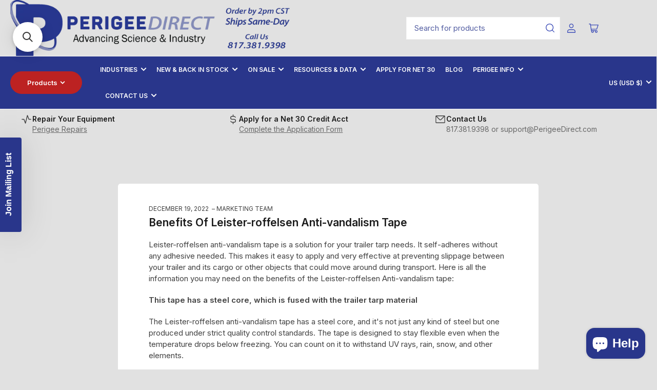

--- FILE ---
content_type: text/css
request_url: https://www.perigeedirect.com/cdn/shop/t/60/assets/limoniapps-discountninja.css?v=4039713442384035491753338472
body_size: 16218
content:
@charset "UTF-8";/*!
* animate.css -https://daneden.github.io/animate.css/
* Version - 3.7.2
* Licensed under the MIT license - http://opensource.org/licenses/MIT
*
* Copyright (c) 2019 Daniel Eden
*/@-webkit-keyframes bounce{0%,20%,53%,80%,to{-webkit-animation-timing-function:cubic-bezier(.215,.61,.355,1);animation-timing-function:cubic-bezier(.215,.61,.355,1);-webkit-transform:translateZ(0);transform:translateZ(0)}40%,43%{-webkit-animation-timing-function:cubic-bezier(.755,.05,.855,.06);animation-timing-function:cubic-bezier(.755,.05,.855,.06);-webkit-transform:translate3d(0,-30px,0);transform:translate3d(0,-30px,0)}70%{-webkit-animation-timing-function:cubic-bezier(.755,.05,.855,.06);animation-timing-function:cubic-bezier(.755,.05,.855,.06);-webkit-transform:translate3d(0,-15px,0);transform:translate3d(0,-15px,0)}90%{-webkit-transform:translate3d(0,-4px,0);transform:translate3d(0,-4px,0)}}@keyframes bounce{0%,20%,53%,80%,to{-webkit-animation-timing-function:cubic-bezier(.215,.61,.355,1);animation-timing-function:cubic-bezier(.215,.61,.355,1);-webkit-transform:translateZ(0);transform:translateZ(0)}40%,43%{-webkit-animation-timing-function:cubic-bezier(.755,.05,.855,.06);animation-timing-function:cubic-bezier(.755,.05,.855,.06);-webkit-transform:translate3d(0,-30px,0);transform:translate3d(0,-30px,0)}70%{-webkit-animation-timing-function:cubic-bezier(.755,.05,.855,.06);animation-timing-function:cubic-bezier(.755,.05,.855,.06);-webkit-transform:translate3d(0,-15px,0);transform:translate3d(0,-15px,0)}90%{-webkit-transform:translate3d(0,-4px,0);transform:translate3d(0,-4px,0)}}.bounce{-webkit-animation-name:bounce;animation-name:bounce;-webkit-transform-origin:center bottom;transform-origin:center bottom}@-webkit-keyframes flash{0%,50%,to{opacity:1}25%,75%{opacity:0}}@keyframes flash{0%,50%,to{opacity:1}25%,75%{opacity:0}}.flash{-webkit-animation-name:flash;animation-name:flash}@-webkit-keyframes pulse{0%{-webkit-transform:scaleX(1);transform:scaleX(1)}50%{-webkit-transform:scale3d(1.05,1.05,1.05);transform:scale3d(1.05,1.05,1.05)}to{-webkit-transform:scaleX(1);transform:scaleX(1)}}@keyframes pulse{0%{-webkit-transform:scaleX(1);transform:scaleX(1)}50%{-webkit-transform:scale3d(1.05,1.05,1.05);transform:scale3d(1.05,1.05,1.05)}to{-webkit-transform:scaleX(1);transform:scaleX(1)}}.pulse{-webkit-animation-name:pulse;animation-name:pulse}@-webkit-keyframes rubberBand{0%{-webkit-transform:scaleX(1);transform:scaleX(1)}30%{-webkit-transform:scale3d(1.25,.75,1);transform:scale3d(1.25,.75,1)}40%{-webkit-transform:scale3d(.75,1.25,1);transform:scale3d(.75,1.25,1)}50%{-webkit-transform:scale3d(1.15,.85,1);transform:scale3d(1.15,.85,1)}65%{-webkit-transform:scale3d(.95,1.05,1);transform:scale3d(.95,1.05,1)}75%{-webkit-transform:scale3d(1.05,.95,1);transform:scale3d(1.05,.95,1)}to{-webkit-transform:scaleX(1);transform:scaleX(1)}}@keyframes rubberBand{0%{-webkit-transform:scaleX(1);transform:scaleX(1)}30%{-webkit-transform:scale3d(1.25,.75,1);transform:scale3d(1.25,.75,1)}40%{-webkit-transform:scale3d(.75,1.25,1);transform:scale3d(.75,1.25,1)}50%{-webkit-transform:scale3d(1.15,.85,1);transform:scale3d(1.15,.85,1)}65%{-webkit-transform:scale3d(.95,1.05,1);transform:scale3d(.95,1.05,1)}75%{-webkit-transform:scale3d(1.05,.95,1);transform:scale3d(1.05,.95,1)}to{-webkit-transform:scaleX(1);transform:scaleX(1)}}.rubberBand{-webkit-animation-name:rubberBand;animation-name:rubberBand}@-webkit-keyframes shake{0%,to{-webkit-transform:translateZ(0);transform:translateZ(0)}10%,30%,50%,70%,90%{-webkit-transform:translate3d(-10px,0,0);transform:translate3d(-10px,0,0)}20%,40%,60%,80%{-webkit-transform:translate3d(10px,0,0);transform:translate3d(10px,0,0)}}@keyframes shake{0%,to{-webkit-transform:translateZ(0);transform:translateZ(0)}10%,30%,50%,70%,90%{-webkit-transform:translate3d(-10px,0,0);transform:translate3d(-10px,0,0)}20%,40%,60%,80%{-webkit-transform:translate3d(10px,0,0);transform:translate3d(10px,0,0)}}.shake{-webkit-animation-name:shake;animation-name:shake}@-webkit-keyframes headShake{0%{-webkit-transform:translateX(0);transform:translate(0)}6.5%{-webkit-transform:translateX(-6px) rotateY(-9deg);transform:translate(-6px) rotateY(-9deg)}18.5%{-webkit-transform:translateX(5px) rotateY(7deg);transform:translate(5px) rotateY(7deg)}31.5%{-webkit-transform:translateX(-3px) rotateY(-5deg);transform:translate(-3px) rotateY(-5deg)}43.5%{-webkit-transform:translateX(2px) rotateY(3deg);transform:translate(2px) rotateY(3deg)}50%{-webkit-transform:translateX(0);transform:translate(0)}}@keyframes headShake{0%{-webkit-transform:translateX(0);transform:translate(0)}6.5%{-webkit-transform:translateX(-6px) rotateY(-9deg);transform:translate(-6px) rotateY(-9deg)}18.5%{-webkit-transform:translateX(5px) rotateY(7deg);transform:translate(5px) rotateY(7deg)}31.5%{-webkit-transform:translateX(-3px) rotateY(-5deg);transform:translate(-3px) rotateY(-5deg)}43.5%{-webkit-transform:translateX(2px) rotateY(3deg);transform:translate(2px) rotateY(3deg)}50%{-webkit-transform:translateX(0);transform:translate(0)}}.headShake{-webkit-animation-timing-function:ease-in-out;animation-timing-function:ease-in-out;-webkit-animation-name:headShake;animation-name:headShake}@-webkit-keyframes swing{20%{-webkit-transform:rotate(15deg);transform:rotate(15deg)}40%{-webkit-transform:rotate(-10deg);transform:rotate(-10deg)}60%{-webkit-transform:rotate(5deg);transform:rotate(5deg)}80%{-webkit-transform:rotate(-5deg);transform:rotate(-5deg)}to{-webkit-transform:rotate(0deg);transform:rotate(0)}}@keyframes swing{20%{-webkit-transform:rotate(15deg);transform:rotate(15deg)}40%{-webkit-transform:rotate(-10deg);transform:rotate(-10deg)}60%{-webkit-transform:rotate(5deg);transform:rotate(5deg)}80%{-webkit-transform:rotate(-5deg);transform:rotate(-5deg)}to{-webkit-transform:rotate(0deg);transform:rotate(0)}}.swing{-webkit-transform-origin:top center;transform-origin:top center;-webkit-animation-name:swing;animation-name:swing}@-webkit-keyframes tada{0%{-webkit-transform:scaleX(1);transform:scaleX(1)}10%,20%{-webkit-transform:scale3d(.9,.9,.9) rotate(-3deg);transform:scale3d(.9,.9,.9) rotate(-3deg)}30%,50%,70%,90%{-webkit-transform:scale3d(1.1,1.1,1.1) rotate(3deg);transform:scale3d(1.1,1.1,1.1) rotate(3deg)}40%,60%,80%{-webkit-transform:scale3d(1.1,1.1,1.1) rotate(-3deg);transform:scale3d(1.1,1.1,1.1) rotate(-3deg)}to{-webkit-transform:scaleX(1);transform:scaleX(1)}}@keyframes tada{0%{-webkit-transform:scaleX(1);transform:scaleX(1)}10%,20%{-webkit-transform:scale3d(.9,.9,.9) rotate(-3deg);transform:scale3d(.9,.9,.9) rotate(-3deg)}30%,50%,70%,90%{-webkit-transform:scale3d(1.1,1.1,1.1) rotate(3deg);transform:scale3d(1.1,1.1,1.1) rotate(3deg)}40%,60%,80%{-webkit-transform:scale3d(1.1,1.1,1.1) rotate(-3deg);transform:scale3d(1.1,1.1,1.1) rotate(-3deg)}to{-webkit-transform:scaleX(1);transform:scaleX(1)}}.tada{-webkit-animation-name:tada;animation-name:tada}@-webkit-keyframes wobble{0%{-webkit-transform:translateZ(0);transform:translateZ(0)}15%{-webkit-transform:translate3d(-25%,0,0) rotate(-5deg);transform:translate3d(-25%,0,0) rotate(-5deg)}30%{-webkit-transform:translate3d(20%,0,0) rotate(3deg);transform:translate3d(20%,0,0) rotate(3deg)}45%{-webkit-transform:translate3d(-15%,0,0) rotate(-3deg);transform:translate3d(-15%,0,0) rotate(-3deg)}60%{-webkit-transform:translate3d(10%,0,0) rotate(2deg);transform:translate3d(10%,0,0) rotate(2deg)}75%{-webkit-transform:translate3d(-5%,0,0) rotate(-1deg);transform:translate3d(-5%,0,0) rotate(-1deg)}to{-webkit-transform:translateZ(0);transform:translateZ(0)}}@keyframes wobble{0%{-webkit-transform:translateZ(0);transform:translateZ(0)}15%{-webkit-transform:translate3d(-25%,0,0) rotate(-5deg);transform:translate3d(-25%,0,0) rotate(-5deg)}30%{-webkit-transform:translate3d(20%,0,0) rotate(3deg);transform:translate3d(20%,0,0) rotate(3deg)}45%{-webkit-transform:translate3d(-15%,0,0) rotate(-3deg);transform:translate3d(-15%,0,0) rotate(-3deg)}60%{-webkit-transform:translate3d(10%,0,0) rotate(2deg);transform:translate3d(10%,0,0) rotate(2deg)}75%{-webkit-transform:translate3d(-5%,0,0) rotate(-1deg);transform:translate3d(-5%,0,0) rotate(-1deg)}to{-webkit-transform:translateZ(0);transform:translateZ(0)}}.wobble{-webkit-animation-name:wobble;animation-name:wobble}@-webkit-keyframes jello{0%,11.1%,to{-webkit-transform:translateZ(0);transform:translateZ(0)}22.2%{-webkit-transform:skewX(-12.5deg) skewY(-12.5deg);transform:skew(-12.5deg) skewY(-12.5deg)}33.3%{-webkit-transform:skewX(6.25deg) skewY(6.25deg);transform:skew(6.25deg) skewY(6.25deg)}44.4%{-webkit-transform:skewX(-3.125deg) skewY(-3.125deg);transform:skew(-3.125deg) skewY(-3.125deg)}55.5%{-webkit-transform:skewX(1.5625deg) skewY(1.5625deg);transform:skew(1.5625deg) skewY(1.5625deg)}66.6%{-webkit-transform:skewX(-.78125deg) skewY(-.78125deg);transform:skew(-.78125deg) skewY(-.78125deg)}77.7%{-webkit-transform:skewX(.390625deg) skewY(.390625deg);transform:skew(.390625deg) skewY(.390625deg)}88.8%{-webkit-transform:skewX(-.1953125deg) skewY(-.1953125deg);transform:skew(-.1953125deg) skewY(-.1953125deg)}}@keyframes jello{0%,11.1%,to{-webkit-transform:translateZ(0);transform:translateZ(0)}22.2%{-webkit-transform:skewX(-12.5deg) skewY(-12.5deg);transform:skew(-12.5deg) skewY(-12.5deg)}33.3%{-webkit-transform:skewX(6.25deg) skewY(6.25deg);transform:skew(6.25deg) skewY(6.25deg)}44.4%{-webkit-transform:skewX(-3.125deg) skewY(-3.125deg);transform:skew(-3.125deg) skewY(-3.125deg)}55.5%{-webkit-transform:skewX(1.5625deg) skewY(1.5625deg);transform:skew(1.5625deg) skewY(1.5625deg)}66.6%{-webkit-transform:skewX(-.78125deg) skewY(-.78125deg);transform:skew(-.78125deg) skewY(-.78125deg)}77.7%{-webkit-transform:skewX(.390625deg) skewY(.390625deg);transform:skew(.390625deg) skewY(.390625deg)}88.8%{-webkit-transform:skewX(-.1953125deg) skewY(-.1953125deg);transform:skew(-.1953125deg) skewY(-.1953125deg)}}.jello{-webkit-animation-name:jello;animation-name:jello;-webkit-transform-origin:center;transform-origin:center}@-webkit-keyframes heartBeat{0%{-webkit-transform:scale(1);transform:scale(1)}14%{-webkit-transform:scale(1.3);transform:scale(1.3)}28%{-webkit-transform:scale(1);transform:scale(1)}42%{-webkit-transform:scale(1.3);transform:scale(1.3)}70%{-webkit-transform:scale(1);transform:scale(1)}}@keyframes heartBeat{0%{-webkit-transform:scale(1);transform:scale(1)}14%{-webkit-transform:scale(1.3);transform:scale(1.3)}28%{-webkit-transform:scale(1);transform:scale(1)}42%{-webkit-transform:scale(1.3);transform:scale(1.3)}70%{-webkit-transform:scale(1);transform:scale(1)}}.heartBeat{-webkit-animation-name:heartBeat;animation-name:heartBeat;-webkit-animation-duration:1.3s;animation-duration:1.3s;-webkit-animation-timing-function:ease-in-out;animation-timing-function:ease-in-out}@-webkit-keyframes bounceIn{0%,20%,40%,60%,80%,to{-webkit-animation-timing-function:cubic-bezier(.215,.61,.355,1);animation-timing-function:cubic-bezier(.215,.61,.355,1)}0%{opacity:0;-webkit-transform:scale3d(.3,.3,.3);transform:scale3d(.3,.3,.3)}20%{-webkit-transform:scale3d(1.1,1.1,1.1);transform:scale3d(1.1,1.1,1.1)}40%{-webkit-transform:scale3d(.9,.9,.9);transform:scale3d(.9,.9,.9)}60%{opacity:1;-webkit-transform:scale3d(1.03,1.03,1.03);transform:scale3d(1.03,1.03,1.03)}80%{-webkit-transform:scale3d(.97,.97,.97);transform:scale3d(.97,.97,.97)}to{opacity:1;-webkit-transform:scaleX(1);transform:scaleX(1)}}@keyframes bounceIn{0%,20%,40%,60%,80%,to{-webkit-animation-timing-function:cubic-bezier(.215,.61,.355,1);animation-timing-function:cubic-bezier(.215,.61,.355,1)}0%{opacity:0;-webkit-transform:scale3d(.3,.3,.3);transform:scale3d(.3,.3,.3)}20%{-webkit-transform:scale3d(1.1,1.1,1.1);transform:scale3d(1.1,1.1,1.1)}40%{-webkit-transform:scale3d(.9,.9,.9);transform:scale3d(.9,.9,.9)}60%{opacity:1;-webkit-transform:scale3d(1.03,1.03,1.03);transform:scale3d(1.03,1.03,1.03)}80%{-webkit-transform:scale3d(.97,.97,.97);transform:scale3d(.97,.97,.97)}to{opacity:1;-webkit-transform:scaleX(1);transform:scaleX(1)}}.bounceIn{-webkit-animation-duration:.75s;animation-duration:.75s;-webkit-animation-name:bounceIn;animation-name:bounceIn}@-webkit-keyframes bounceInDown{0%,60%,75%,90%,to{-webkit-animation-timing-function:cubic-bezier(.215,.61,.355,1);animation-timing-function:cubic-bezier(.215,.61,.355,1)}0%{opacity:0;-webkit-transform:translate3d(0,-3000px,0);transform:translate3d(0,-3000px,0)}60%{opacity:1;-webkit-transform:translate3d(0,25px,0);transform:translate3d(0,25px,0)}75%{-webkit-transform:translate3d(0,-10px,0);transform:translate3d(0,-10px,0)}90%{-webkit-transform:translate3d(0,5px,0);transform:translate3d(0,5px,0)}to{-webkit-transform:translateZ(0);transform:translateZ(0)}}@keyframes bounceInDown{0%,60%,75%,90%,to{-webkit-animation-timing-function:cubic-bezier(.215,.61,.355,1);animation-timing-function:cubic-bezier(.215,.61,.355,1)}0%{opacity:0;-webkit-transform:translate3d(0,-3000px,0);transform:translate3d(0,-3000px,0)}60%{opacity:1;-webkit-transform:translate3d(0,25px,0);transform:translate3d(0,25px,0)}75%{-webkit-transform:translate3d(0,-10px,0);transform:translate3d(0,-10px,0)}90%{-webkit-transform:translate3d(0,5px,0);transform:translate3d(0,5px,0)}to{-webkit-transform:translateZ(0);transform:translateZ(0)}}.bounceInDown{-webkit-animation-name:bounceInDown;animation-name:bounceInDown}@-webkit-keyframes bounceInLeft{0%,60%,75%,90%,to{-webkit-animation-timing-function:cubic-bezier(.215,.61,.355,1);animation-timing-function:cubic-bezier(.215,.61,.355,1)}0%{opacity:0;-webkit-transform:translate3d(-3000px,0,0);transform:translate3d(-3000px,0,0)}60%{opacity:1;-webkit-transform:translate3d(25px,0,0);transform:translate3d(25px,0,0)}75%{-webkit-transform:translate3d(-10px,0,0);transform:translate3d(-10px,0,0)}90%{-webkit-transform:translate3d(5px,0,0);transform:translate3d(5px,0,0)}to{-webkit-transform:translateZ(0);transform:translateZ(0)}}@keyframes bounceInLeft{0%,60%,75%,90%,to{-webkit-animation-timing-function:cubic-bezier(.215,.61,.355,1);animation-timing-function:cubic-bezier(.215,.61,.355,1)}0%{opacity:0;-webkit-transform:translate3d(-3000px,0,0);transform:translate3d(-3000px,0,0)}60%{opacity:1;-webkit-transform:translate3d(25px,0,0);transform:translate3d(25px,0,0)}75%{-webkit-transform:translate3d(-10px,0,0);transform:translate3d(-10px,0,0)}90%{-webkit-transform:translate3d(5px,0,0);transform:translate3d(5px,0,0)}to{-webkit-transform:translateZ(0);transform:translateZ(0)}}.bounceInLeft{-webkit-animation-name:bounceInLeft;animation-name:bounceInLeft}@-webkit-keyframes bounceInRight{0%,60%,75%,90%,to{-webkit-animation-timing-function:cubic-bezier(.215,.61,.355,1);animation-timing-function:cubic-bezier(.215,.61,.355,1)}0%{opacity:0;-webkit-transform:translate3d(3000px,0,0);transform:translate3d(3000px,0,0)}60%{opacity:1;-webkit-transform:translate3d(-25px,0,0);transform:translate3d(-25px,0,0)}75%{-webkit-transform:translate3d(10px,0,0);transform:translate3d(10px,0,0)}90%{-webkit-transform:translate3d(-5px,0,0);transform:translate3d(-5px,0,0)}to{-webkit-transform:translateZ(0);transform:translateZ(0)}}@keyframes bounceInRight{0%,60%,75%,90%,to{-webkit-animation-timing-function:cubic-bezier(.215,.61,.355,1);animation-timing-function:cubic-bezier(.215,.61,.355,1)}0%{opacity:0;-webkit-transform:translate3d(3000px,0,0);transform:translate3d(3000px,0,0)}60%{opacity:1;-webkit-transform:translate3d(-25px,0,0);transform:translate3d(-25px,0,0)}75%{-webkit-transform:translate3d(10px,0,0);transform:translate3d(10px,0,0)}90%{-webkit-transform:translate3d(-5px,0,0);transform:translate3d(-5px,0,0)}to{-webkit-transform:translateZ(0);transform:translateZ(0)}}.bounceInRight{-webkit-animation-name:bounceInRight;animation-name:bounceInRight}@-webkit-keyframes bounceInUp{0%,60%,75%,90%,to{-webkit-animation-timing-function:cubic-bezier(.215,.61,.355,1);animation-timing-function:cubic-bezier(.215,.61,.355,1)}0%{opacity:0;-webkit-transform:translate3d(0,3000px,0);transform:translate3d(0,3000px,0)}60%{opacity:1;-webkit-transform:translate3d(0,-20px,0);transform:translate3d(0,-20px,0)}75%{-webkit-transform:translate3d(0,10px,0);transform:translate3d(0,10px,0)}90%{-webkit-transform:translate3d(0,-5px,0);transform:translate3d(0,-5px,0)}to{-webkit-transform:translateZ(0);transform:translateZ(0)}}@keyframes bounceInUp{0%,60%,75%,90%,to{-webkit-animation-timing-function:cubic-bezier(.215,.61,.355,1);animation-timing-function:cubic-bezier(.215,.61,.355,1)}0%{opacity:0;-webkit-transform:translate3d(0,3000px,0);transform:translate3d(0,3000px,0)}60%{opacity:1;-webkit-transform:translate3d(0,-20px,0);transform:translate3d(0,-20px,0)}75%{-webkit-transform:translate3d(0,10px,0);transform:translate3d(0,10px,0)}90%{-webkit-transform:translate3d(0,-5px,0);transform:translate3d(0,-5px,0)}to{-webkit-transform:translateZ(0);transform:translateZ(0)}}.bounceInUp{-webkit-animation-name:bounceInUp;animation-name:bounceInUp}@-webkit-keyframes bounceOut{20%{-webkit-transform:scale3d(.9,.9,.9);transform:scale3d(.9,.9,.9)}50%,55%{opacity:1;-webkit-transform:scale3d(1.1,1.1,1.1);transform:scale3d(1.1,1.1,1.1)}to{opacity:0;-webkit-transform:scale3d(.3,.3,.3);transform:scale3d(.3,.3,.3)}}@keyframes bounceOut{20%{-webkit-transform:scale3d(.9,.9,.9);transform:scale3d(.9,.9,.9)}50%,55%{opacity:1;-webkit-transform:scale3d(1.1,1.1,1.1);transform:scale3d(1.1,1.1,1.1)}to{opacity:0;-webkit-transform:scale3d(.3,.3,.3);transform:scale3d(.3,.3,.3)}}.bounceOut{-webkit-animation-duration:.75s;animation-duration:.75s;-webkit-animation-name:bounceOut;animation-name:bounceOut}@-webkit-keyframes bounceOutDown{20%{-webkit-transform:translate3d(0,10px,0);transform:translate3d(0,10px,0)}40%,45%{opacity:1;-webkit-transform:translate3d(0,-20px,0);transform:translate3d(0,-20px,0)}to{opacity:0;-webkit-transform:translate3d(0,2000px,0);transform:translate3d(0,2000px,0)}}@keyframes bounceOutDown{20%{-webkit-transform:translate3d(0,10px,0);transform:translate3d(0,10px,0)}40%,45%{opacity:1;-webkit-transform:translate3d(0,-20px,0);transform:translate3d(0,-20px,0)}to{opacity:0;-webkit-transform:translate3d(0,2000px,0);transform:translate3d(0,2000px,0)}}.bounceOutDown{-webkit-animation-name:bounceOutDown;animation-name:bounceOutDown}@-webkit-keyframes bounceOutLeft{20%{opacity:1;-webkit-transform:translate3d(20px,0,0);transform:translate3d(20px,0,0)}to{opacity:0;-webkit-transform:translate3d(-2000px,0,0);transform:translate3d(-2000px,0,0)}}@keyframes bounceOutLeft{20%{opacity:1;-webkit-transform:translate3d(20px,0,0);transform:translate3d(20px,0,0)}to{opacity:0;-webkit-transform:translate3d(-2000px,0,0);transform:translate3d(-2000px,0,0)}}.bounceOutLeft{-webkit-animation-name:bounceOutLeft;animation-name:bounceOutLeft}@-webkit-keyframes bounceOutRight{20%{opacity:1;-webkit-transform:translate3d(-20px,0,0);transform:translate3d(-20px,0,0)}to{opacity:0;-webkit-transform:translate3d(2000px,0,0);transform:translate3d(2000px,0,0)}}@keyframes bounceOutRight{20%{opacity:1;-webkit-transform:translate3d(-20px,0,0);transform:translate3d(-20px,0,0)}to{opacity:0;-webkit-transform:translate3d(2000px,0,0);transform:translate3d(2000px,0,0)}}.bounceOutRight{-webkit-animation-name:bounceOutRight;animation-name:bounceOutRight}@-webkit-keyframes bounceOutUp{20%{-webkit-transform:translate3d(0,-10px,0);transform:translate3d(0,-10px,0)}40%,45%{opacity:1;-webkit-transform:translate3d(0,20px,0);transform:translate3d(0,20px,0)}to{opacity:0;-webkit-transform:translate3d(0,-2000px,0);transform:translate3d(0,-2000px,0)}}@keyframes bounceOutUp{20%{-webkit-transform:translate3d(0,-10px,0);transform:translate3d(0,-10px,0)}40%,45%{opacity:1;-webkit-transform:translate3d(0,20px,0);transform:translate3d(0,20px,0)}to{opacity:0;-webkit-transform:translate3d(0,-2000px,0);transform:translate3d(0,-2000px,0)}}.bounceOutUp{-webkit-animation-name:bounceOutUp;animation-name:bounceOutUp}@-webkit-keyframes fadeIn{0%{opacity:0}to{opacity:1}}@keyframes fadeIn{0%{opacity:0}to{opacity:1}}.fadeIn{-webkit-animation-name:fadeIn;animation-name:fadeIn}@-webkit-keyframes fadeInDown{0%{opacity:0;-webkit-transform:translate3d(0,-100%,0);transform:translate3d(0,-100%,0)}to{opacity:1;-webkit-transform:translateZ(0);transform:translateZ(0)}}@keyframes fadeInDown{0%{opacity:0;-webkit-transform:translate3d(0,-100%,0);transform:translate3d(0,-100%,0)}to{opacity:1;-webkit-transform:translateZ(0);transform:translateZ(0)}}.fadeInDown{-webkit-animation-name:fadeInDown;animation-name:fadeInDown}@-webkit-keyframes fadeInDownBig{0%{opacity:0;-webkit-transform:translate3d(0,-2000px,0);transform:translate3d(0,-2000px,0)}to{opacity:1;-webkit-transform:translateZ(0);transform:translateZ(0)}}@keyframes fadeInDownBig{0%{opacity:0;-webkit-transform:translate3d(0,-2000px,0);transform:translate3d(0,-2000px,0)}to{opacity:1;-webkit-transform:translateZ(0);transform:translateZ(0)}}.fadeInDownBig{-webkit-animation-name:fadeInDownBig;animation-name:fadeInDownBig}@-webkit-keyframes fadeInLeft{0%{opacity:0;-webkit-transform:translate3d(-100%,0,0);transform:translate3d(-100%,0,0)}to{opacity:1;-webkit-transform:translateZ(0);transform:translateZ(0)}}@keyframes fadeInLeft{0%{opacity:0;-webkit-transform:translate3d(-100%,0,0);transform:translate3d(-100%,0,0)}to{opacity:1;-webkit-transform:translateZ(0);transform:translateZ(0)}}.fadeInLeft{-webkit-animation-name:fadeInLeft;animation-name:fadeInLeft}@-webkit-keyframes fadeInLeftBig{0%{opacity:0;-webkit-transform:translate3d(-2000px,0,0);transform:translate3d(-2000px,0,0)}to{opacity:1;-webkit-transform:translateZ(0);transform:translateZ(0)}}@keyframes fadeInLeftBig{0%{opacity:0;-webkit-transform:translate3d(-2000px,0,0);transform:translate3d(-2000px,0,0)}to{opacity:1;-webkit-transform:translateZ(0);transform:translateZ(0)}}.fadeInLeftBig{-webkit-animation-name:fadeInLeftBig;animation-name:fadeInLeftBig}@-webkit-keyframes fadeInRight{0%{opacity:0;-webkit-transform:translate3d(100%,0,0);transform:translate3d(100%,0,0)}to{opacity:1;-webkit-transform:translateZ(0);transform:translateZ(0)}}@keyframes fadeInRight{0%{opacity:0;-webkit-transform:translate3d(100%,0,0);transform:translate3d(100%,0,0)}to{opacity:1;-webkit-transform:translateZ(0);transform:translateZ(0)}}.fadeInRight{-webkit-animation-name:fadeInRight;animation-name:fadeInRight}@-webkit-keyframes fadeInRightBig{0%{opacity:0;-webkit-transform:translate3d(2000px,0,0);transform:translate3d(2000px,0,0)}to{opacity:1;-webkit-transform:translateZ(0);transform:translateZ(0)}}@keyframes fadeInRightBig{0%{opacity:0;-webkit-transform:translate3d(2000px,0,0);transform:translate3d(2000px,0,0)}to{opacity:1;-webkit-transform:translateZ(0);transform:translateZ(0)}}.fadeInRightBig{-webkit-animation-name:fadeInRightBig;animation-name:fadeInRightBig}@-webkit-keyframes fadeInUp{0%{opacity:0;-webkit-transform:translate3d(0,100%,0);transform:translate3d(0,100%,0)}to{opacity:1;-webkit-transform:translateZ(0);transform:translateZ(0)}}@keyframes fadeInUp{0%{opacity:0;-webkit-transform:translate3d(0,100%,0);transform:translate3d(0,100%,0)}to{opacity:1;-webkit-transform:translateZ(0);transform:translateZ(0)}}.fadeInUp{-webkit-animation-name:fadeInUp;animation-name:fadeInUp}@-webkit-keyframes fadeInUpBig{0%{opacity:0;-webkit-transform:translate3d(0,2000px,0);transform:translate3d(0,2000px,0)}to{opacity:1;-webkit-transform:translateZ(0);transform:translateZ(0)}}@keyframes fadeInUpBig{0%{opacity:0;-webkit-transform:translate3d(0,2000px,0);transform:translate3d(0,2000px,0)}to{opacity:1;-webkit-transform:translateZ(0);transform:translateZ(0)}}.fadeInUpBig{-webkit-animation-name:fadeInUpBig;animation-name:fadeInUpBig}@-webkit-keyframes fadeOut{0%{opacity:1}to{opacity:0}}@keyframes fadeOut{0%{opacity:1}to{opacity:0}}.fadeOut{-webkit-animation-name:fadeOut;animation-name:fadeOut}@-webkit-keyframes fadeOutDown{0%{opacity:1}to{opacity:0;-webkit-transform:translate3d(0,100%,0);transform:translate3d(0,100%,0)}}@keyframes fadeOutDown{0%{opacity:1}to{opacity:0;-webkit-transform:translate3d(0,100%,0);transform:translate3d(0,100%,0)}}.fadeOutDown{-webkit-animation-name:fadeOutDown;animation-name:fadeOutDown}@-webkit-keyframes fadeOutDownBig{0%{opacity:1}to{opacity:0;-webkit-transform:translate3d(0,2000px,0);transform:translate3d(0,2000px,0)}}@keyframes fadeOutDownBig{0%{opacity:1}to{opacity:0;-webkit-transform:translate3d(0,2000px,0);transform:translate3d(0,2000px,0)}}.fadeOutDownBig{-webkit-animation-name:fadeOutDownBig;animation-name:fadeOutDownBig}@-webkit-keyframes fadeOutLeft{0%{opacity:1}to{opacity:0;-webkit-transform:translate3d(-100%,0,0);transform:translate3d(-100%,0,0)}}@keyframes fadeOutLeft{0%{opacity:1}to{opacity:0;-webkit-transform:translate3d(-100%,0,0);transform:translate3d(-100%,0,0)}}.fadeOutLeft{-webkit-animation-name:fadeOutLeft;animation-name:fadeOutLeft}@-webkit-keyframes fadeOutLeftBig{0%{opacity:1}to{opacity:0;-webkit-transform:translate3d(-2000px,0,0);transform:translate3d(-2000px,0,0)}}@keyframes fadeOutLeftBig{0%{opacity:1}to{opacity:0;-webkit-transform:translate3d(-2000px,0,0);transform:translate3d(-2000px,0,0)}}.fadeOutLeftBig{-webkit-animation-name:fadeOutLeftBig;animation-name:fadeOutLeftBig}@-webkit-keyframes fadeOutRight{0%{opacity:1}to{opacity:0;-webkit-transform:translate3d(100%,0,0);transform:translate3d(100%,0,0)}}@keyframes fadeOutRight{0%{opacity:1}to{opacity:0;-webkit-transform:translate3d(100%,0,0);transform:translate3d(100%,0,0)}}.fadeOutRight{-webkit-animation-name:fadeOutRight;animation-name:fadeOutRight}@-webkit-keyframes fadeOutRightBig{0%{opacity:1}to{opacity:0;-webkit-transform:translate3d(2000px,0,0);transform:translate3d(2000px,0,0)}}@keyframes fadeOutRightBig{0%{opacity:1}to{opacity:0;-webkit-transform:translate3d(2000px,0,0);transform:translate3d(2000px,0,0)}}.fadeOutRightBig{-webkit-animation-name:fadeOutRightBig;animation-name:fadeOutRightBig}@-webkit-keyframes fadeOutUp{0%{opacity:1}to{opacity:0;-webkit-transform:translate3d(0,-100%,0);transform:translate3d(0,-100%,0)}}@keyframes fadeOutUp{0%{opacity:1}to{opacity:0;-webkit-transform:translate3d(0,-100%,0);transform:translate3d(0,-100%,0)}}.fadeOutUp{-webkit-animation-name:fadeOutUp;animation-name:fadeOutUp}@-webkit-keyframes fadeOutUpBig{0%{opacity:1}to{opacity:0;-webkit-transform:translate3d(0,-2000px,0);transform:translate3d(0,-2000px,0)}}@keyframes fadeOutUpBig{0%{opacity:1}to{opacity:0;-webkit-transform:translate3d(0,-2000px,0);transform:translate3d(0,-2000px,0)}}.fadeOutUpBig{-webkit-animation-name:fadeOutUpBig;animation-name:fadeOutUpBig}@-webkit-keyframes flip{0%{-webkit-transform:perspective(400px) scaleX(1) translateZ(0) rotateY(-1turn);transform:perspective(400px) scaleX(1) translateZ(0) rotateY(-1turn);-webkit-animation-timing-function:ease-out;animation-timing-function:ease-out}40%{-webkit-transform:perspective(400px) scaleX(1) translateZ(150px) rotateY(-190deg);transform:perspective(400px) scaleX(1) translateZ(150px) rotateY(-190deg);-webkit-animation-timing-function:ease-out;animation-timing-function:ease-out}50%{-webkit-transform:perspective(400px) scaleX(1) translateZ(150px) rotateY(-170deg);transform:perspective(400px) scaleX(1) translateZ(150px) rotateY(-170deg);-webkit-animation-timing-function:ease-in;animation-timing-function:ease-in}80%{-webkit-transform:perspective(400px) scale3d(.95,.95,.95) translateZ(0) rotateY(0deg);transform:perspective(400px) scale3d(.95,.95,.95) translateZ(0) rotateY(0);-webkit-animation-timing-function:ease-in;animation-timing-function:ease-in}to{-webkit-transform:perspective(400px) scaleX(1) translateZ(0) rotateY(0deg);transform:perspective(400px) scaleX(1) translateZ(0) rotateY(0);-webkit-animation-timing-function:ease-in;animation-timing-function:ease-in}}@keyframes flip{0%{-webkit-transform:perspective(400px) scaleX(1) translateZ(0) rotateY(-1turn);transform:perspective(400px) scaleX(1) translateZ(0) rotateY(-1turn);-webkit-animation-timing-function:ease-out;animation-timing-function:ease-out}40%{-webkit-transform:perspective(400px) scaleX(1) translateZ(150px) rotateY(-190deg);transform:perspective(400px) scaleX(1) translateZ(150px) rotateY(-190deg);-webkit-animation-timing-function:ease-out;animation-timing-function:ease-out}50%{-webkit-transform:perspective(400px) scaleX(1) translateZ(150px) rotateY(-170deg);transform:perspective(400px) scaleX(1) translateZ(150px) rotateY(-170deg);-webkit-animation-timing-function:ease-in;animation-timing-function:ease-in}80%{-webkit-transform:perspective(400px) scale3d(.95,.95,.95) translateZ(0) rotateY(0deg);transform:perspective(400px) scale3d(.95,.95,.95) translateZ(0) rotateY(0);-webkit-animation-timing-function:ease-in;animation-timing-function:ease-in}to{-webkit-transform:perspective(400px) scaleX(1) translateZ(0) rotateY(0deg);transform:perspective(400px) scaleX(1) translateZ(0) rotateY(0);-webkit-animation-timing-function:ease-in;animation-timing-function:ease-in}}.animated.flip{-webkit-backface-visibility:visible;backface-visibility:visible;-webkit-animation-name:flip;animation-name:flip}@-webkit-keyframes flipInX{0%{-webkit-transform:perspective(400px) rotateX(90deg);transform:perspective(400px) rotateX(90deg);-webkit-animation-timing-function:ease-in;animation-timing-function:ease-in;opacity:0}40%{-webkit-transform:perspective(400px) rotateX(-20deg);transform:perspective(400px) rotateX(-20deg);-webkit-animation-timing-function:ease-in;animation-timing-function:ease-in}60%{-webkit-transform:perspective(400px) rotateX(10deg);transform:perspective(400px) rotateX(10deg);opacity:1}80%{-webkit-transform:perspective(400px) rotateX(-5deg);transform:perspective(400px) rotateX(-5deg)}to{-webkit-transform:perspective(400px);transform:perspective(400px)}}@keyframes flipInX{0%{-webkit-transform:perspective(400px) rotateX(90deg);transform:perspective(400px) rotateX(90deg);-webkit-animation-timing-function:ease-in;animation-timing-function:ease-in;opacity:0}40%{-webkit-transform:perspective(400px) rotateX(-20deg);transform:perspective(400px) rotateX(-20deg);-webkit-animation-timing-function:ease-in;animation-timing-function:ease-in}60%{-webkit-transform:perspective(400px) rotateX(10deg);transform:perspective(400px) rotateX(10deg);opacity:1}80%{-webkit-transform:perspective(400px) rotateX(-5deg);transform:perspective(400px) rotateX(-5deg)}to{-webkit-transform:perspective(400px);transform:perspective(400px)}}.flipInX{-webkit-backface-visibility:visible!important;backface-visibility:visible!important;-webkit-animation-name:flipInX;animation-name:flipInX}@-webkit-keyframes flipInY{0%{-webkit-transform:perspective(400px) rotateY(90deg);transform:perspective(400px) rotateY(90deg);-webkit-animation-timing-function:ease-in;animation-timing-function:ease-in;opacity:0}40%{-webkit-transform:perspective(400px) rotateY(-20deg);transform:perspective(400px) rotateY(-20deg);-webkit-animation-timing-function:ease-in;animation-timing-function:ease-in}60%{-webkit-transform:perspective(400px) rotateY(10deg);transform:perspective(400px) rotateY(10deg);opacity:1}80%{-webkit-transform:perspective(400px) rotateY(-5deg);transform:perspective(400px) rotateY(-5deg)}to{-webkit-transform:perspective(400px);transform:perspective(400px)}}@keyframes flipInY{0%{-webkit-transform:perspective(400px) rotateY(90deg);transform:perspective(400px) rotateY(90deg);-webkit-animation-timing-function:ease-in;animation-timing-function:ease-in;opacity:0}40%{-webkit-transform:perspective(400px) rotateY(-20deg);transform:perspective(400px) rotateY(-20deg);-webkit-animation-timing-function:ease-in;animation-timing-function:ease-in}60%{-webkit-transform:perspective(400px) rotateY(10deg);transform:perspective(400px) rotateY(10deg);opacity:1}80%{-webkit-transform:perspective(400px) rotateY(-5deg);transform:perspective(400px) rotateY(-5deg)}to{-webkit-transform:perspective(400px);transform:perspective(400px)}}.flipInY{-webkit-backface-visibility:visible!important;backface-visibility:visible!important;-webkit-animation-name:flipInY;animation-name:flipInY}@-webkit-keyframes flipOutX{0%{-webkit-transform:perspective(400px);transform:perspective(400px)}30%{-webkit-transform:perspective(400px) rotateX(-20deg);transform:perspective(400px) rotateX(-20deg);opacity:1}to{-webkit-transform:perspective(400px) rotateX(90deg);transform:perspective(400px) rotateX(90deg);opacity:0}}@keyframes flipOutX{0%{-webkit-transform:perspective(400px);transform:perspective(400px)}30%{-webkit-transform:perspective(400px) rotateX(-20deg);transform:perspective(400px) rotateX(-20deg);opacity:1}to{-webkit-transform:perspective(400px) rotateX(90deg);transform:perspective(400px) rotateX(90deg);opacity:0}}.flipOutX{-webkit-animation-duration:.75s;animation-duration:.75s;-webkit-animation-name:flipOutX;animation-name:flipOutX;-webkit-backface-visibility:visible!important;backface-visibility:visible!important}@-webkit-keyframes flipOutY{0%{-webkit-transform:perspective(400px);transform:perspective(400px)}30%{-webkit-transform:perspective(400px) rotateY(-15deg);transform:perspective(400px) rotateY(-15deg);opacity:1}to{-webkit-transform:perspective(400px) rotateY(90deg);transform:perspective(400px) rotateY(90deg);opacity:0}}@keyframes flipOutY{0%{-webkit-transform:perspective(400px);transform:perspective(400px)}30%{-webkit-transform:perspective(400px) rotateY(-15deg);transform:perspective(400px) rotateY(-15deg);opacity:1}to{-webkit-transform:perspective(400px) rotateY(90deg);transform:perspective(400px) rotateY(90deg);opacity:0}}.flipOutY{-webkit-animation-duration:.75s;animation-duration:.75s;-webkit-backface-visibility:visible!important;backface-visibility:visible!important;-webkit-animation-name:flipOutY;animation-name:flipOutY}@-webkit-keyframes lightSpeedIn{0%{-webkit-transform:translate3d(100%,0,0) skewX(-30deg);transform:translate3d(100%,0,0) skew(-30deg);opacity:0}60%{-webkit-transform:skewX(20deg);transform:skew(20deg);opacity:1}80%{-webkit-transform:skewX(-5deg);transform:skew(-5deg)}to{-webkit-transform:translateZ(0);transform:translateZ(0)}}@keyframes lightSpeedIn{0%{-webkit-transform:translate3d(100%,0,0) skewX(-30deg);transform:translate3d(100%,0,0) skew(-30deg);opacity:0}60%{-webkit-transform:skewX(20deg);transform:skew(20deg);opacity:1}80%{-webkit-transform:skewX(-5deg);transform:skew(-5deg)}to{-webkit-transform:translateZ(0);transform:translateZ(0)}}.lightSpeedIn{-webkit-animation-name:lightSpeedIn;animation-name:lightSpeedIn;-webkit-animation-timing-function:ease-out;animation-timing-function:ease-out}@-webkit-keyframes lightSpeedOut{0%{opacity:1}to{-webkit-transform:translate3d(100%,0,0) skewX(30deg);transform:translate3d(100%,0,0) skew(30deg);opacity:0}}@keyframes lightSpeedOut{0%{opacity:1}to{-webkit-transform:translate3d(100%,0,0) skewX(30deg);transform:translate3d(100%,0,0) skew(30deg);opacity:0}}.lightSpeedOut{-webkit-animation-name:lightSpeedOut;animation-name:lightSpeedOut;-webkit-animation-timing-function:ease-in;animation-timing-function:ease-in}@-webkit-keyframes rotateIn{0%{-webkit-transform-origin:center;transform-origin:center;-webkit-transform:rotate(-200deg);transform:rotate(-200deg);opacity:0}to{-webkit-transform-origin:center;transform-origin:center;-webkit-transform:translateZ(0);transform:translateZ(0);opacity:1}}@keyframes rotateIn{0%{-webkit-transform-origin:center;transform-origin:center;-webkit-transform:rotate(-200deg);transform:rotate(-200deg);opacity:0}to{-webkit-transform-origin:center;transform-origin:center;-webkit-transform:translateZ(0);transform:translateZ(0);opacity:1}}.rotateIn{-webkit-animation-name:rotateIn;animation-name:rotateIn}@-webkit-keyframes rotateInDownLeft{0%{-webkit-transform-origin:left bottom;transform-origin:left bottom;-webkit-transform:rotate(-45deg);transform:rotate(-45deg);opacity:0}to{-webkit-transform-origin:left bottom;transform-origin:left bottom;-webkit-transform:translateZ(0);transform:translateZ(0);opacity:1}}@keyframes rotateInDownLeft{0%{-webkit-transform-origin:left bottom;transform-origin:left bottom;-webkit-transform:rotate(-45deg);transform:rotate(-45deg);opacity:0}to{-webkit-transform-origin:left bottom;transform-origin:left bottom;-webkit-transform:translateZ(0);transform:translateZ(0);opacity:1}}.rotateInDownLeft{-webkit-animation-name:rotateInDownLeft;animation-name:rotateInDownLeft}@-webkit-keyframes rotateInDownRight{0%{-webkit-transform-origin:right bottom;transform-origin:right bottom;-webkit-transform:rotate(45deg);transform:rotate(45deg);opacity:0}to{-webkit-transform-origin:right bottom;transform-origin:right bottom;-webkit-transform:translateZ(0);transform:translateZ(0);opacity:1}}@keyframes rotateInDownRight{0%{-webkit-transform-origin:right bottom;transform-origin:right bottom;-webkit-transform:rotate(45deg);transform:rotate(45deg);opacity:0}to{-webkit-transform-origin:right bottom;transform-origin:right bottom;-webkit-transform:translateZ(0);transform:translateZ(0);opacity:1}}.rotateInDownRight{-webkit-animation-name:rotateInDownRight;animation-name:rotateInDownRight}@-webkit-keyframes rotateInUpLeft{0%{-webkit-transform-origin:left bottom;transform-origin:left bottom;-webkit-transform:rotate(45deg);transform:rotate(45deg);opacity:0}to{-webkit-transform-origin:left bottom;transform-origin:left bottom;-webkit-transform:translateZ(0);transform:translateZ(0);opacity:1}}@keyframes rotateInUpLeft{0%{-webkit-transform-origin:left bottom;transform-origin:left bottom;-webkit-transform:rotate(45deg);transform:rotate(45deg);opacity:0}to{-webkit-transform-origin:left bottom;transform-origin:left bottom;-webkit-transform:translateZ(0);transform:translateZ(0);opacity:1}}.rotateInUpLeft{-webkit-animation-name:rotateInUpLeft;animation-name:rotateInUpLeft}@-webkit-keyframes rotateInUpRight{0%{-webkit-transform-origin:right bottom;transform-origin:right bottom;-webkit-transform:rotate(-90deg);transform:rotate(-90deg);opacity:0}to{-webkit-transform-origin:right bottom;transform-origin:right bottom;-webkit-transform:translateZ(0);transform:translateZ(0);opacity:1}}@keyframes rotateInUpRight{0%{-webkit-transform-origin:right bottom;transform-origin:right bottom;-webkit-transform:rotate(-90deg);transform:rotate(-90deg);opacity:0}to{-webkit-transform-origin:right bottom;transform-origin:right bottom;-webkit-transform:translateZ(0);transform:translateZ(0);opacity:1}}.rotateInUpRight{-webkit-animation-name:rotateInUpRight;animation-name:rotateInUpRight}@-webkit-keyframes rotateOut{0%{-webkit-transform-origin:center;transform-origin:center;opacity:1}to{-webkit-transform-origin:center;transform-origin:center;-webkit-transform:rotate(200deg);transform:rotate(200deg);opacity:0}}@keyframes rotateOut{0%{-webkit-transform-origin:center;transform-origin:center;opacity:1}to{-webkit-transform-origin:center;transform-origin:center;-webkit-transform:rotate(200deg);transform:rotate(200deg);opacity:0}}.rotateOut{-webkit-animation-name:rotateOut;animation-name:rotateOut}@-webkit-keyframes rotateOutDownLeft{0%{-webkit-transform-origin:left bottom;transform-origin:left bottom;opacity:1}to{-webkit-transform-origin:left bottom;transform-origin:left bottom;-webkit-transform:rotate(45deg);transform:rotate(45deg);opacity:0}}@keyframes rotateOutDownLeft{0%{-webkit-transform-origin:left bottom;transform-origin:left bottom;opacity:1}to{-webkit-transform-origin:left bottom;transform-origin:left bottom;-webkit-transform:rotate(45deg);transform:rotate(45deg);opacity:0}}.rotateOutDownLeft{-webkit-animation-name:rotateOutDownLeft;animation-name:rotateOutDownLeft}@-webkit-keyframes rotateOutDownRight{0%{-webkit-transform-origin:right bottom;transform-origin:right bottom;opacity:1}to{-webkit-transform-origin:right bottom;transform-origin:right bottom;-webkit-transform:rotate(-45deg);transform:rotate(-45deg);opacity:0}}@keyframes rotateOutDownRight{0%{-webkit-transform-origin:right bottom;transform-origin:right bottom;opacity:1}to{-webkit-transform-origin:right bottom;transform-origin:right bottom;-webkit-transform:rotate(-45deg);transform:rotate(-45deg);opacity:0}}.rotateOutDownRight{-webkit-animation-name:rotateOutDownRight;animation-name:rotateOutDownRight}@-webkit-keyframes rotateOutUpLeft{0%{-webkit-transform-origin:left bottom;transform-origin:left bottom;opacity:1}to{-webkit-transform-origin:left bottom;transform-origin:left bottom;-webkit-transform:rotate(-45deg);transform:rotate(-45deg);opacity:0}}@keyframes rotateOutUpLeft{0%{-webkit-transform-origin:left bottom;transform-origin:left bottom;opacity:1}to{-webkit-transform-origin:left bottom;transform-origin:left bottom;-webkit-transform:rotate(-45deg);transform:rotate(-45deg);opacity:0}}.rotateOutUpLeft{-webkit-animation-name:rotateOutUpLeft;animation-name:rotateOutUpLeft}@-webkit-keyframes rotateOutUpRight{0%{-webkit-transform-origin:right bottom;transform-origin:right bottom;opacity:1}to{-webkit-transform-origin:right bottom;transform-origin:right bottom;-webkit-transform:rotate(90deg);transform:rotate(90deg);opacity:0}}@keyframes rotateOutUpRight{0%{-webkit-transform-origin:right bottom;transform-origin:right bottom;opacity:1}to{-webkit-transform-origin:right bottom;transform-origin:right bottom;-webkit-transform:rotate(90deg);transform:rotate(90deg);opacity:0}}.rotateOutUpRight{-webkit-animation-name:rotateOutUpRight;animation-name:rotateOutUpRight}@-webkit-keyframes hinge{0%{-webkit-transform-origin:top left;transform-origin:top left;-webkit-animation-timing-function:ease-in-out;animation-timing-function:ease-in-out}20%,60%{-webkit-transform:rotate(80deg);transform:rotate(80deg);-webkit-transform-origin:top left;transform-origin:top left;-webkit-animation-timing-function:ease-in-out;animation-timing-function:ease-in-out}40%,80%{-webkit-transform:rotate(60deg);transform:rotate(60deg);-webkit-transform-origin:top left;transform-origin:top left;-webkit-animation-timing-function:ease-in-out;animation-timing-function:ease-in-out;opacity:1}to{-webkit-transform:translate3d(0,700px,0);transform:translate3d(0,700px,0);opacity:0}}@keyframes hinge{0%{-webkit-transform-origin:top left;transform-origin:top left;-webkit-animation-timing-function:ease-in-out;animation-timing-function:ease-in-out}20%,60%{-webkit-transform:rotate(80deg);transform:rotate(80deg);-webkit-transform-origin:top left;transform-origin:top left;-webkit-animation-timing-function:ease-in-out;animation-timing-function:ease-in-out}40%,80%{-webkit-transform:rotate(60deg);transform:rotate(60deg);-webkit-transform-origin:top left;transform-origin:top left;-webkit-animation-timing-function:ease-in-out;animation-timing-function:ease-in-out;opacity:1}to{-webkit-transform:translate3d(0,700px,0);transform:translate3d(0,700px,0);opacity:0}}.hinge{-webkit-animation-duration:2s;animation-duration:2s;-webkit-animation-name:hinge;animation-name:hinge}@-webkit-keyframes jackInTheBox{0%{opacity:0;-webkit-transform:scale(.1) rotate(30deg);transform:scale(.1) rotate(30deg);-webkit-transform-origin:center bottom;transform-origin:center bottom}50%{-webkit-transform:rotate(-10deg);transform:rotate(-10deg)}70%{-webkit-transform:rotate(3deg);transform:rotate(3deg)}to{opacity:1;-webkit-transform:scale(1);transform:scale(1)}}@keyframes jackInTheBox{0%{opacity:0;-webkit-transform:scale(.1) rotate(30deg);transform:scale(.1) rotate(30deg);-webkit-transform-origin:center bottom;transform-origin:center bottom}50%{-webkit-transform:rotate(-10deg);transform:rotate(-10deg)}70%{-webkit-transform:rotate(3deg);transform:rotate(3deg)}to{opacity:1;-webkit-transform:scale(1);transform:scale(1)}}.jackInTheBox{-webkit-animation-name:jackInTheBox;animation-name:jackInTheBox}@-webkit-keyframes rollIn{0%{opacity:0;-webkit-transform:translate3d(-100%,0,0) rotate(-120deg);transform:translate3d(-100%,0,0) rotate(-120deg)}to{opacity:1;-webkit-transform:translateZ(0);transform:translateZ(0)}}@keyframes rollIn{0%{opacity:0;-webkit-transform:translate3d(-100%,0,0) rotate(-120deg);transform:translate3d(-100%,0,0) rotate(-120deg)}to{opacity:1;-webkit-transform:translateZ(0);transform:translateZ(0)}}.rollIn{-webkit-animation-name:rollIn;animation-name:rollIn}@-webkit-keyframes rollOut{0%{opacity:1}to{opacity:0;-webkit-transform:translate3d(100%,0,0) rotate(120deg);transform:translate3d(100%,0,0) rotate(120deg)}}@keyframes rollOut{0%{opacity:1}to{opacity:0;-webkit-transform:translate3d(100%,0,0) rotate(120deg);transform:translate3d(100%,0,0) rotate(120deg)}}.rollOut{-webkit-animation-name:rollOut;animation-name:rollOut}@-webkit-keyframes zoomIn{0%{opacity:0;-webkit-transform:scale3d(.3,.3,.3);transform:scale3d(.3,.3,.3)}50%{opacity:1}}@keyframes zoomIn{0%{opacity:0;-webkit-transform:scale3d(.3,.3,.3);transform:scale3d(.3,.3,.3)}50%{opacity:1}}.zoomIn{-webkit-animation-name:zoomIn;animation-name:zoomIn}@-webkit-keyframes zoomInDown{0%{opacity:0;-webkit-transform:scale3d(.1,.1,.1) translate3d(0,-1000px,0);transform:scale3d(.1,.1,.1) translate3d(0,-1000px,0);-webkit-animation-timing-function:cubic-bezier(.55,.055,.675,.19);animation-timing-function:cubic-bezier(.55,.055,.675,.19)}60%{opacity:1;-webkit-transform:scale3d(.475,.475,.475) translate3d(0,60px,0);transform:scale3d(.475,.475,.475) translate3d(0,60px,0);-webkit-animation-timing-function:cubic-bezier(.175,.885,.32,1);animation-timing-function:cubic-bezier(.175,.885,.32,1)}}@keyframes zoomInDown{0%{opacity:0;-webkit-transform:scale3d(.1,.1,.1) translate3d(0,-1000px,0);transform:scale3d(.1,.1,.1) translate3d(0,-1000px,0);-webkit-animation-timing-function:cubic-bezier(.55,.055,.675,.19);animation-timing-function:cubic-bezier(.55,.055,.675,.19)}60%{opacity:1;-webkit-transform:scale3d(.475,.475,.475) translate3d(0,60px,0);transform:scale3d(.475,.475,.475) translate3d(0,60px,0);-webkit-animation-timing-function:cubic-bezier(.175,.885,.32,1);animation-timing-function:cubic-bezier(.175,.885,.32,1)}}.zoomInDown{-webkit-animation-name:zoomInDown;animation-name:zoomInDown}@-webkit-keyframes zoomInLeft{0%{opacity:0;-webkit-transform:scale3d(.1,.1,.1) translate3d(-1000px,0,0);transform:scale3d(.1,.1,.1) translate3d(-1000px,0,0);-webkit-animation-timing-function:cubic-bezier(.55,.055,.675,.19);animation-timing-function:cubic-bezier(.55,.055,.675,.19)}60%{opacity:1;-webkit-transform:scale3d(.475,.475,.475) translate3d(10px,0,0);transform:scale3d(.475,.475,.475) translate3d(10px,0,0);-webkit-animation-timing-function:cubic-bezier(.175,.885,.32,1);animation-timing-function:cubic-bezier(.175,.885,.32,1)}}@keyframes zoomInLeft{0%{opacity:0;-webkit-transform:scale3d(.1,.1,.1) translate3d(-1000px,0,0);transform:scale3d(.1,.1,.1) translate3d(-1000px,0,0);-webkit-animation-timing-function:cubic-bezier(.55,.055,.675,.19);animation-timing-function:cubic-bezier(.55,.055,.675,.19)}60%{opacity:1;-webkit-transform:scale3d(.475,.475,.475) translate3d(10px,0,0);transform:scale3d(.475,.475,.475) translate3d(10px,0,0);-webkit-animation-timing-function:cubic-bezier(.175,.885,.32,1);animation-timing-function:cubic-bezier(.175,.885,.32,1)}}.zoomInLeft{-webkit-animation-name:zoomInLeft;animation-name:zoomInLeft}@-webkit-keyframes zoomInRight{0%{opacity:0;-webkit-transform:scale3d(.1,.1,.1) translate3d(1000px,0,0);transform:scale3d(.1,.1,.1) translate3d(1000px,0,0);-webkit-animation-timing-function:cubic-bezier(.55,.055,.675,.19);animation-timing-function:cubic-bezier(.55,.055,.675,.19)}60%{opacity:1;-webkit-transform:scale3d(.475,.475,.475) translate3d(-10px,0,0);transform:scale3d(.475,.475,.475) translate3d(-10px,0,0);-webkit-animation-timing-function:cubic-bezier(.175,.885,.32,1);animation-timing-function:cubic-bezier(.175,.885,.32,1)}}@keyframes zoomInRight{0%{opacity:0;-webkit-transform:scale3d(.1,.1,.1) translate3d(1000px,0,0);transform:scale3d(.1,.1,.1) translate3d(1000px,0,0);-webkit-animation-timing-function:cubic-bezier(.55,.055,.675,.19);animation-timing-function:cubic-bezier(.55,.055,.675,.19)}60%{opacity:1;-webkit-transform:scale3d(.475,.475,.475) translate3d(-10px,0,0);transform:scale3d(.475,.475,.475) translate3d(-10px,0,0);-webkit-animation-timing-function:cubic-bezier(.175,.885,.32,1);animation-timing-function:cubic-bezier(.175,.885,.32,1)}}.zoomInRight{-webkit-animation-name:zoomInRight;animation-name:zoomInRight}@-webkit-keyframes zoomInUp{0%{opacity:0;-webkit-transform:scale3d(.1,.1,.1) translate3d(0,1000px,0);transform:scale3d(.1,.1,.1) translate3d(0,1000px,0);-webkit-animation-timing-function:cubic-bezier(.55,.055,.675,.19);animation-timing-function:cubic-bezier(.55,.055,.675,.19)}60%{opacity:1;-webkit-transform:scale3d(.475,.475,.475) translate3d(0,-60px,0);transform:scale3d(.475,.475,.475) translate3d(0,-60px,0);-webkit-animation-timing-function:cubic-bezier(.175,.885,.32,1);animation-timing-function:cubic-bezier(.175,.885,.32,1)}}@keyframes zoomInUp{0%{opacity:0;-webkit-transform:scale3d(.1,.1,.1) translate3d(0,1000px,0);transform:scale3d(.1,.1,.1) translate3d(0,1000px,0);-webkit-animation-timing-function:cubic-bezier(.55,.055,.675,.19);animation-timing-function:cubic-bezier(.55,.055,.675,.19)}60%{opacity:1;-webkit-transform:scale3d(.475,.475,.475) translate3d(0,-60px,0);transform:scale3d(.475,.475,.475) translate3d(0,-60px,0);-webkit-animation-timing-function:cubic-bezier(.175,.885,.32,1);animation-timing-function:cubic-bezier(.175,.885,.32,1)}}.zoomInUp{-webkit-animation-name:zoomInUp;animation-name:zoomInUp}@-webkit-keyframes zoomOut{0%{opacity:1}50%{opacity:0;-webkit-transform:scale3d(.3,.3,.3);transform:scale3d(.3,.3,.3)}to{opacity:0}}@keyframes zoomOut{0%{opacity:1}50%{opacity:0;-webkit-transform:scale3d(.3,.3,.3);transform:scale3d(.3,.3,.3)}to{opacity:0}}.zoomOut{-webkit-animation-name:zoomOut;animation-name:zoomOut}@-webkit-keyframes zoomOutDown{40%{opacity:1;-webkit-transform:scale3d(.475,.475,.475) translate3d(0,-60px,0);transform:scale3d(.475,.475,.475) translate3d(0,-60px,0);-webkit-animation-timing-function:cubic-bezier(.55,.055,.675,.19);animation-timing-function:cubic-bezier(.55,.055,.675,.19)}to{opacity:0;-webkit-transform:scale3d(.1,.1,.1) translate3d(0,2000px,0);transform:scale3d(.1,.1,.1) translate3d(0,2000px,0);-webkit-transform-origin:center bottom;transform-origin:center bottom;-webkit-animation-timing-function:cubic-bezier(.175,.885,.32,1);animation-timing-function:cubic-bezier(.175,.885,.32,1)}}@keyframes zoomOutDown{40%{opacity:1;-webkit-transform:scale3d(.475,.475,.475) translate3d(0,-60px,0);transform:scale3d(.475,.475,.475) translate3d(0,-60px,0);-webkit-animation-timing-function:cubic-bezier(.55,.055,.675,.19);animation-timing-function:cubic-bezier(.55,.055,.675,.19)}to{opacity:0;-webkit-transform:scale3d(.1,.1,.1) translate3d(0,2000px,0);transform:scale3d(.1,.1,.1) translate3d(0,2000px,0);-webkit-transform-origin:center bottom;transform-origin:center bottom;-webkit-animation-timing-function:cubic-bezier(.175,.885,.32,1);animation-timing-function:cubic-bezier(.175,.885,.32,1)}}.zoomOutDown{-webkit-animation-name:zoomOutDown;animation-name:zoomOutDown}@-webkit-keyframes zoomOutLeft{40%{opacity:1;-webkit-transform:scale3d(.475,.475,.475) translate3d(42px,0,0);transform:scale3d(.475,.475,.475) translate3d(42px,0,0)}to{opacity:0;-webkit-transform:scale(.1) translate3d(-2000px,0,0);transform:scale(.1) translate3d(-2000px,0,0);-webkit-transform-origin:left center;transform-origin:left center}}@keyframes zoomOutLeft{40%{opacity:1;-webkit-transform:scale3d(.475,.475,.475) translate3d(42px,0,0);transform:scale3d(.475,.475,.475) translate3d(42px,0,0)}to{opacity:0;-webkit-transform:scale(.1) translate3d(-2000px,0,0);transform:scale(.1) translate3d(-2000px,0,0);-webkit-transform-origin:left center;transform-origin:left center}}.zoomOutLeft{-webkit-animation-name:zoomOutLeft;animation-name:zoomOutLeft}@-webkit-keyframes zoomOutRight{40%{opacity:1;-webkit-transform:scale3d(.475,.475,.475) translate3d(-42px,0,0);transform:scale3d(.475,.475,.475) translate3d(-42px,0,0)}to{opacity:0;-webkit-transform:scale(.1) translate3d(2000px,0,0);transform:scale(.1) translate3d(2000px,0,0);-webkit-transform-origin:right center;transform-origin:right center}}@keyframes zoomOutRight{40%{opacity:1;-webkit-transform:scale3d(.475,.475,.475) translate3d(-42px,0,0);transform:scale3d(.475,.475,.475) translate3d(-42px,0,0)}to{opacity:0;-webkit-transform:scale(.1) translate3d(2000px,0,0);transform:scale(.1) translate3d(2000px,0,0);-webkit-transform-origin:right center;transform-origin:right center}}.zoomOutRight{-webkit-animation-name:zoomOutRight;animation-name:zoomOutRight}@-webkit-keyframes zoomOutUp{40%{opacity:1;-webkit-transform:scale3d(.475,.475,.475) translate3d(0,60px,0);transform:scale3d(.475,.475,.475) translate3d(0,60px,0);-webkit-animation-timing-function:cubic-bezier(.55,.055,.675,.19);animation-timing-function:cubic-bezier(.55,.055,.675,.19)}to{opacity:0;-webkit-transform:scale3d(.1,.1,.1) translate3d(0,-2000px,0);transform:scale3d(.1,.1,.1) translate3d(0,-2000px,0);-webkit-transform-origin:center bottom;transform-origin:center bottom;-webkit-animation-timing-function:cubic-bezier(.175,.885,.32,1);animation-timing-function:cubic-bezier(.175,.885,.32,1)}}@keyframes zoomOutUp{40%{opacity:1;-webkit-transform:scale3d(.475,.475,.475) translate3d(0,60px,0);transform:scale3d(.475,.475,.475) translate3d(0,60px,0);-webkit-animation-timing-function:cubic-bezier(.55,.055,.675,.19);animation-timing-function:cubic-bezier(.55,.055,.675,.19)}to{opacity:0;-webkit-transform:scale3d(.1,.1,.1) translate3d(0,-2000px,0);transform:scale3d(.1,.1,.1) translate3d(0,-2000px,0);-webkit-transform-origin:center bottom;transform-origin:center bottom;-webkit-animation-timing-function:cubic-bezier(.175,.885,.32,1);animation-timing-function:cubic-bezier(.175,.885,.32,1)}}.zoomOutUp{-webkit-animation-name:zoomOutUp;animation-name:zoomOutUp}@-webkit-keyframes slideInDown{0%{-webkit-transform:translate3d(0,-100%,0);transform:translate3d(0,-100%,0);visibility:visible}to{-webkit-transform:translateZ(0);transform:translateZ(0)}}@keyframes slideInDown{0%{-webkit-transform:translate3d(0,-100%,0);transform:translate3d(0,-100%,0);visibility:visible}to{-webkit-transform:translateZ(0);transform:translateZ(0)}}.slideInDown{-webkit-animation-name:slideInDown;animation-name:slideInDown}@-webkit-keyframes slideInLeft{0%{-webkit-transform:translate3d(-100%,0,0);transform:translate3d(-100%,0,0);visibility:visible}to{-webkit-transform:translateZ(0);transform:translateZ(0)}}@keyframes slideInLeft{0%{-webkit-transform:translate3d(-100%,0,0);transform:translate3d(-100%,0,0);visibility:visible}to{-webkit-transform:translateZ(0);transform:translateZ(0)}}.slideInLeft{-webkit-animation-name:slideInLeft;animation-name:slideInLeft}@-webkit-keyframes slideInRight{0%{-webkit-transform:translate3d(100%,0,0);transform:translate3d(100%,0,0);visibility:visible}to{-webkit-transform:translateZ(0);transform:translateZ(0)}}@keyframes slideInRight{0%{-webkit-transform:translate3d(100%,0,0);transform:translate3d(100%,0,0);visibility:visible}to{-webkit-transform:translateZ(0);transform:translateZ(0)}}.slideInRight{-webkit-animation-name:slideInRight;animation-name:slideInRight}@-webkit-keyframes slideInUp{0%{-webkit-transform:translate3d(0,100%,0);transform:translate3d(0,100%,0);visibility:visible}to{-webkit-transform:translateZ(0);transform:translateZ(0)}}@keyframes slideInUp{0%{-webkit-transform:translate3d(0,100%,0);transform:translate3d(0,100%,0);visibility:visible}to{-webkit-transform:translateZ(0);transform:translateZ(0)}}.slideInUp{-webkit-animation-name:slideInUp;animation-name:slideInUp}@-webkit-keyframes slideOutDown{0%{-webkit-transform:translateZ(0);transform:translateZ(0)}to{visibility:hidden;-webkit-transform:translate3d(0,100%,0);transform:translate3d(0,100%,0)}}@keyframes slideOutDown{0%{-webkit-transform:translateZ(0);transform:translateZ(0)}to{visibility:hidden;-webkit-transform:translate3d(0,100%,0);transform:translate3d(0,100%,0)}}.slideOutDown{-webkit-animation-name:slideOutDown;animation-name:slideOutDown}@-webkit-keyframes slideOutLeft{0%{-webkit-transform:translateZ(0);transform:translateZ(0)}to{visibility:hidden;-webkit-transform:translate3d(-100%,0,0);transform:translate3d(-100%,0,0)}}@keyframes slideOutLeft{0%{-webkit-transform:translateZ(0);transform:translateZ(0)}to{visibility:hidden;-webkit-transform:translate3d(-100%,0,0);transform:translate3d(-100%,0,0)}}.slideOutLeft{-webkit-animation-name:slideOutLeft;animation-name:slideOutLeft}@-webkit-keyframes slideOutRight{0%{-webkit-transform:translateZ(0);transform:translateZ(0)}to{visibility:hidden;-webkit-transform:translate3d(100%,0,0);transform:translate3d(100%,0,0)}}@keyframes slideOutRight{0%{-webkit-transform:translateZ(0);transform:translateZ(0)}to{visibility:hidden;-webkit-transform:translate3d(100%,0,0);transform:translate3d(100%,0,0)}}.slideOutRight{-webkit-animation-name:slideOutRight;animation-name:slideOutRight}@-webkit-keyframes slideOutUp{0%{-webkit-transform:translateZ(0);transform:translateZ(0)}to{visibility:hidden;-webkit-transform:translate3d(0,-100%,0);transform:translate3d(0,-100%,0)}}@keyframes slideOutUp{0%{-webkit-transform:translateZ(0);transform:translateZ(0)}to{visibility:hidden;-webkit-transform:translate3d(0,-100%,0);transform:translate3d(0,-100%,0)}}.slideOutUp{-webkit-animation-name:slideOutUp;animation-name:slideOutUp}.animated{-webkit-animation-duration:1s;animation-duration:1s;-webkit-animation-fill-mode:both;animation-fill-mode:both}.animated.infinite{-webkit-animation-iteration-count:infinite;animation-iteration-count:infinite}.animated.delay-1s{-webkit-animation-delay:1s;animation-delay:1s}.animated.delay-2s{-webkit-animation-delay:2s;animation-delay:2s}.animated.delay-3s{-webkit-animation-delay:3s;animation-delay:3s}.animated.delay-4s{-webkit-animation-delay:4s;animation-delay:4s}.animated.delay-5s{-webkit-animation-delay:5s;animation-delay:5s}.animated.fast{-webkit-animation-duration:.8s;animation-duration:.8s}.animated.faster{-webkit-animation-duration:.5s;animation-duration:.5s}.animated.slow{-webkit-animation-duration:2s;animation-duration:2s}.animated.slower{-webkit-animation-duration:3s;animation-duration:3s}@media (prefers-reduced-motion:reduce),(print){.animated{-webkit-animation-duration:1ms!important;animation-duration:1ms!important;-webkit-transition-duration:1ms!important;transition-duration:1ms!important;-webkit-animation-iteration-count:1!important;animation-iteration-count:1!important}}.limoniapps-popup{padding:0;margin:0;box-sizing:border-box;position:fixed;top:0;right:0;bottom:0;left:0;z-index:99999;outline:0;height:100%;word-break:break-word;font-size:1rem}.Polaris-Preview-Mobile .limoniapps-popup{position:unset}.limoniapps-popup .limoniapps-popup-vertical-alignment-helper{display:table;height:100%;width:100%}.limoniapps-popup-vertical-align-center{display:table-cell;vertical-align:middle;height:100%}@media (max-width:501px){.limoniapps-popup-vertical-align-center{vertical-align:top}}.limoniapps-popup .limoniapps-content-inner{overflow:hidden;position:relative;margin:0 auto;display:flex;background-repeat:no-repeat;background-attachment:scroll;background-size:cover;-o-background-size:cover;-moz-background-size:cover;-webkit-background-size:cover;background-position:center center;width:100%}@media (max-width:501px){.limoniapps-popup .limoniapps-content{margin-top:.625em}}.limoniapps-popup:not(.limoniapps-size-fullscreen) .limoniapps-popup-vertical-align-center{padding:0 .9375em}.limoniapps-popup .limoniapps-content{position:relative;margin:0 auto;display:flex;background-repeat:no-repeat;background-attachment:scroll;background-size:cover;-o-background-size:cover;-moz-background-size:cover;-webkit-background-size:cover;background-position:center center}.limoniapps-popup .limoniapps-body{width:100%;display:block;padding:1.25em;z-index:1;text-align:center;height:calc(100% + 6px)}.limoniapps-popup:not(.limoniapps-action-hanging) .limoniapps-body{position:relative}@media (max-width:501px){.limoniapps-popup{font-size:.6rem}.limoniapps-popup .limoniapps-body{padding-left:.625em;padding-right:.625em}}@media (max-width:31.25em) and (max-height:37.55em){.limoniapps-popup{font-size:.6rem}.limoniapps-popup .limoniapps-body{max-height:28.125em}}@media (max-width:31.25em) and (max-height:43.75em) and (min-height:601px){.limoniapps-popup{font-size:.7rem}.limoniapps-popup .limoniapps-body{max-height:34.375em}}@media (max-width:31.25em) and (max-height:50em) and (min-height:43.76em){.limoniapps-popup{font-size:.8rem}.limoniapps-popup .limoniapps-body{max-height:40.625em}}.Polaris-Preview-Mobile .limoniapps-popup{font-size:.6rem}.limoniapps-popup.limoniapps-size-fullscreen .limoniapps-body{justify-content:center}.limoniapps-popup .limoniapps-close{position:absolute;padding:0;height:1.5em;width:1.5em;top:5px;right:10px;background-color:transparent;border-width:0;outline:0;display:none;z-index:2;text-align:right;font-weight:100}.limoniapps-popup .limoniapps-close .limoniapps-close-x{position:absolute;top:0;right:0;text-align:right}.limoniapps-popup.closeable .limoniapps-close{display:flex}.limoniapps-popup .limoniapps-middle-pane{display:inline-block;margin-bottom:.625em}.limoniapps-popup.limoniapps-size-small .limoniapps-middle-pane{width:100%;height:9.375em}.limoniapps-popup.limoniapps-size-medium .limoniapps-middle-pane{width:100%;height:12.5em}.limoniapps-popup.limoniapps-size-large .limoniapps-middle-pane,.limoniapps-popup.limoniapps-size-fullscreen .limoniapps-middle-pane{width:100%;height:18.75em}.limoniapps-popup.limoniapps-size-small.limoniapps-align-left .limoniapps-middle-pane,.limoniapps-popup.limoniapps-size-small.limoniapps-align-right .limoniapps-middle-pane{height:8.75em;width:100%}.limoniapps-popup.limoniapps-size-medium.limoniapps-align-left .limoniapps-middle-pane,.limoniapps-popup.limoniapps-size-medium.limoniapps-align-right .limoniapps-middle-pane{height:12.5em;width:100%}.limoniapps-popup.limoniapps-size-large.limoniapps-align-left .limoniapps-middle-pane,.limoniapps-popup.limoniapps-size-large.limoniapps-align-right .limoniapps-middle-pane{height:260px;width:100%}.limoniapps-image{display:block}.limoniapps-popup .limoniapps-image{padding-top:50%;padding-bottom:50%}.limoniapps-popup.limoniapps-align-left .limoniapps-body{padding:1.25em;text-align:left}.limoniapps-popup.limoniapps-align-right .limoniapps-body{padding:1.25em;text-align:right}@media (min-width:25em){.limoniapps-popup.limoniapps-size-small.limoniapps-align-right .limoniapps-body{margin-left:50%}.limoniapps-popup.limoniapps-size-small.limoniapps-align-left .limoniapps-body,.limoniapps-popup.limoniapps-size-small.limoniapps-align-right .limoniapps-body{width:50%}}@media (min-width:34.375em){.limoniapps-popup.limoniapps-size-medium.limoniapps-align-right .limoniapps-body{margin-left:50%}.limoniapps-popup.limoniapps-size-medium.limoniapps-align-left .limoniapps-body,.limoniapps-popup.limoniapps-size-medium.limoniapps-align-right .limoniapps-body{width:50%}}@media (min-width:37.55em){.limoniapps-popup.limoniapps-size-large.limoniapps-align-right .limoniapps-body{margin-left:50%}.limoniapps-popup.limoniapps-size-large.limoniapps-align-left .limoniapps-body,.limoniapps-popup.limoniapps-size-large.limoniapps-align-right .limoniapps-body{width:50%}.limoniapps-popup.limoniapps-size-fullscreen.limoniapps-align-right .limoniapps-body{margin-left:50%}.limoniapps-popup.limoniapps-size-fullscreen.limoniapps-align-left .limoniapps-body,.limoniapps-popup.limoniapps-size-fullscreen.limoniapps-align-right .limoniapps-body{width:50%}}.limoniapps-popup.limoniapps-size-small .limoniapps-content{max-width:21.875em}.limoniapps-popup.limoniapps-size-small.limoniapps-shape-square .limoniapps-content{min-height:21.875em}.limoniapps-popup.limoniapps-size-small.limoniapps-shape-rectangle .limoniapps-content{min-height:175px}.limoniapps-popup.limoniapps-size-medium .limoniapps-content{max-width:31.25em}.limoniapps-popup.limoniapps-size-medium.limoniapps-shape-square .limoniapps-content{min-height:31.25em}.limoniapps-popup.limoniapps-size-medium.limoniapps-shape-rectangle .limoniapps-content{min-height:15.625em}.limoniapps-popup.limoniapps-size-large .limoniapps-content{max-width:40.625em}.limoniapps-popup.limoniapps-size-large.limoniapps-shape-square .limoniapps-content{min-height:40.625em}.limoniapps-popup.limoniapps-size-large.limoniapps-shape-rectangle .limoniapps-content{min-height:20.3125em}@media (max-width:501px){.limoniapps-popup.limoniapps-size-small .limoniapps-content,.limoniapps-popup.limoniapps-size-small.limoniapps-shape-rectangle .limoniapps-content,.limoniapps-popup.limoniapps-size-small.limoniapps-shape-square .limoniapps-content,.limoniapps-popup.limoniapps-size-medium .limoniapps-content,.limoniapps-popup.limoniapps-size-medium.limoniapps-shape-square .limoniapps-content,.limoniapps-popup.limoniapps-size-medium.limoniapps-shape-rectangle .limoniapps-content{max-width:100%;max-height:60%;min-height:50%}.limoniapps-popup.limoniapps-size-large .limoniapps-content,.limoniapps-popup.limoniapps-size-large.limoniapps-shape-square .limoniapps-content,.limoniapps-popup.limoniapps-size-large.limoniapps-shape-rectangle .limoniapps-content{max-width:100%;max-height:80%;min-height:80%}}.Polaris-Preview-Mobile .limoniapps-popup.limoniapps-size-small .limoniapps-content,.Polaris-Preview-Mobile .limoniapps-popup.limoniapps-size-small.limoniapps-shape-rectangle .limoniapps-content,.Polaris-Preview-Mobile .limoniapps-popup.limoniapps-size-small.limoniapps-shape-square .limoniapps-content,.Polaris-Preview-Mobile .limoniapps-popup.limoniapps-size-medium .limoniapps-content,.Polaris-Preview-Mobile .limoniapps-popup.limoniapps-size-medium.limoniapps-shape-square .limoniapps-content,.Polaris-Preview-Mobile .limoniapps-popup.limoniapps-size-medium.limoniapps-shape-rectangle .limoniapps-content{max-width:100%;max-height:60%;min-height:50%}.Polaris-Preview-Mobile .limoniapps-popup.limoniapps-size-large .limoniapps-content,.Polaris-Preview-Mobile .limoniapps-popup.limoniapps-size-large.limoniapps-shape-square .limoniapps-content,.Polaris-Preview-Mobile .limoniapps-popup.limoniapps-size-large.limoniapps-shape-rectangle .limoniapps-content{max-width:100%;max-height:80%;min-height:80%}.limoniapps-popup.limoniapps-size-fullscreen .limoniapps-content{width:100%;height:100%}.limoniapps-popup .limoniapps-footer-inner{width:100%}.limoniapps-popup .limoniapps-footer-outer{width:100%;position:absolute;bottom:0;z-index:3}.limoniapps-popup .limoniapps-email-pane{margin:.9375em 0 1.875em}.limoniapps-popup.limoniapps-size-fullscreen .limoniapps-email-pane{margin:1.875em 0}.limoniapps-popup .limoniapps-email-pane input{border-width:0 0 .0625em 0;border-style:solid;padding:.3125em 0;line-height:2.1875em;height:2.1875em;max-width:18.75em;outline:0;width:100%}.limoniapps-popup .limoniapps-action{white-space:nowrap;margin:0 -.3125em}.limoniapps-popup.limoniapps-action-hanging .limoniapps-action{position:absolute;display:inline-block;bottom:-1.25em;right:1.25em;margin-bottom:0}.limoniapps-action-btn{padding:1em 2.5em;outline:0;margin:0 .6em;cursor:pointer;border-style:solid}.limoniapps-action-btn.small{padding:.4em .8em;height:2em;line-height:1em;min-width:100px}.limoniapps-action-btn.medium{padding:.5em 1em;height:3em;line-height:1em;min-width:150px}.limoniapps-action-btn.large{padding:.6em 1.2em;height:4em;line-height:1em;min-width:200px}.limoniapps-action-btn:hover{opacity:.8}.limoniapps-action-btn.limoniapps-action-btn-iconleft{position:relative}.limoniapps-action-btn.limoniapps-action-btn-iconleft .limoniapps-fa-icon{background-color:#000;opacity:.2;display:inline-block;padding-right:.625em;position:absolute;left:0;top:0;height:100%;border-radius:inherit;border-top-right-radius:0;border-bottom-right-radius:0}.limoniapps-action-btn.small.limoniapps-action-btn-iconleft .limoniapps-fa-icon{width:1.875em}.limoniapps-action-btn.medium.limoniapps-action-btn-iconleft .limoniapps-fa-icon{width:2.5em}.limoniapps-action-btn.large.limoniapps-action-btn-iconleft .limoniapps-fa-icon{width:3.125em}.limoniapps-action-btn.limoniapps-action-btn-iconleft .limoniapps-fa-icon .fa{position:absolute}.limoniapps-action-btn.small.limoniapps-action-btn-iconleft .limoniapps-fa-icon .fa{font-size:1.6em;position:absolute;left:calc(50% - .5em);top:calc(50% - .5em)}.limoniapps-action-btn.medium.limoniapps-action-btn-iconleft .limoniapps-fa-icon .fa{font-size:1.8em;position:absolute;left:calc(50% - .5625em);top:calc(50% - .5625em)}.limoniapps-action-btn.large.limoniapps-action-btn-iconleft .limoniapps-fa-icon .fa{font-size:2em;position:absolute;left:calc(50% - .625em);top:calc(50% - .625em)}.limoniapps-action-btn.small.limoniapps-action-btn-iconleft .limoniapps-action-btn-label{padding-left:1.875em}.limoniapps-action-btn.medium.limoniapps-action-btn-iconleft .limoniapps-action-btn-label{padding-left:2.5em}.limoniapps-action-btn.large.limoniapps-action-btn-iconleft .limoniapps-action-btn-label{padding-left:3.125em}.limoniapps-popup.limoniapps-action-hanging .limoniapps-lnk-dismiss,.limoniapps-popup.limoniapps-action-hanging .limoniapps-action-link{position:absolute;display:block;bottom:-3.25em;right:1.25em}.limoniapps-popup .limoniapps-action-link{padding-bottom:.0625em;display:block;cursor:pointer}.limoniapps-popup .limoniapps-action-link span,.limoniapps-popup .limoniapps-lnk-dismiss span{color:unset;text-decoration-line:underline}.limoniapps-popup .limoniapps-box{width:100%;display:inline-block;height:100%;overflow:hidden;padding:.3125em}.limoniapps-popup.limoniapps-overlay-4 .limoniapps-content:before{background-color:#0003;content:" ";height:100%;width:100%;position:absolute;left:0;top:0;right:0;bottom:0}.limoniapps-popup.limoniapps-overlay-3 .limoniapps-content:before{background-color:#0006;content:" ";height:100%;width:100%;position:absolute;left:0;top:0;right:0;bottom:0}.limoniapps-popup.limoniapps-overlay-2 .limoniapps-content:before{background-color:#0009;content:" ";height:100%;width:100%;position:absolute;left:0;top:0;right:0;bottom:0}.limoniapps-popup.limoniapps-overlay-1 .limoniapps-content:before{background-color:#000c;content:" ";height:100%;width:100%;position:absolute;left:0;top:0;right:0;bottom:0}.limoniapps-popup.limoniapps-overlay-5 .limoniapps-content:before{background-color:#fff0;content:" ";height:100%;width:100%;position:absolute;left:0;top:0;right:0;bottom:0}.limoniapps-popup.limoniapps-overlay-6 .limoniapps-content:before{background-color:#fff3;content:" ";height:100%;width:100%;position:absolute;left:0;top:0;right:0;bottom:0}.limoniapps-popup.limoniapps-overlay-7 .limoniapps-content:before{background-color:#fff6;content:" ";height:100%;width:100%;position:absolute;left:0;top:0;right:0;bottom:0}.limoniapps-popup.limoniapps-overlay-8 .limoniapps-content:before{background-color:#fff9;content:" ";height:100%;width:100%;position:absolute;left:0;top:0;right:0;bottom:0}.limoniapps-popup.limoniapps-overlay-9 .limoniapps-content:before{background-color:#fffc;content:" ";height:100%;width:100%;position:absolute;left:0;top:0;right:0;bottom:0}.limoniapps-popup .limoniapps-message-body-row-texttop{display:flex;flex-direction:row;height:100%}.limoniapps-popup .limoniapps-message-body-row-texttop-inner{display:block}.limoniapps-popup input[type=email]{height:40px;line-height:40px;padding:5px}.limoniapps-popup input[type=email].limoniapps-full{width:100%}.limoniapps-popup input[type=email].limoniapps-large{width:200px}.limoniapps-popup input[type=email].limoniapps-medium{width:150px}.limoniapps-popup input[type=email].limoniapps-small{width:100px}.limoniapps-popup .limoniapps-message-body-row-email .limoniapps-email{width:100%}.limoniapps-popup.limoniapps-email .limoniapps-message-body-row-texttop.limoniapps-size-small,.limoniapps-popup.limoniapps-actions .limoniapps-message-body-row-texttop.limoniapps-size-small{display:flex;flex-direction:row;height:calc(60% - 22px)}.limoniapps-popup.limoniapps-actions.limoniapps-email .limoniapps-message-body-row-texttop.limoniapps-size-small,.limoniapps-popup.limoniapps-email.limoniapps-consent .limoniapps-message-body-row-texttop.limoniapps-size-small{display:flex;flex-direction:row;height:calc(60% - 62px)}.limoniapps-popup.limoniapps-actions.limoniapps-email.limoniapps-consent .limoniapps-message-body-row-texttop.limoniapps-size-small{display:flex;flex-direction:row;height:calc(60% - 102px)}.limoniapps-popup.limoniapps-email .limoniapps-message-body-row-texttop.limoniapps-size-medium,.limoniapps-popup.limoniapps-actions .limoniapps-message-body-row-texttop.limoniapps-size-medium{display:flex;flex-direction:row;height:calc(80% - 22px)}.limoniapps-popup.limoniapps-actions.limoniapps-email .limoniapps-message-body-row-texttop.limoniapps-size-medium,.limoniapps-popup.limoniapps-email.limoniapps-consent .limoniapps-message-body-row-texttop.limoniapps-size-medium{display:flex;flex-direction:row;height:calc(80% - 62px)}.limoniapps-popup.limoniapps-actions.limoniapps-email.limoniapps-consent .limoniapps-message-body-row-texttop.limoniapps-size-medium{display:flex;flex-direction:row;height:calc(80% - 102px)}.limoniapps-popup.limoniapps-email .limoniapps-message-body-row-texttop.limoniapps-size-large,.limoniapps-popup.limoniapps-actions .limoniapps-message-body-row-texttop.limoniapps-size-large{display:flex;flex-direction:row;height:calc(100% - 22px)}.limoniapps-popup.limoniapps-actions.limoniapps-email .limoniapps-message-body-row-texttop.limoniapps-size-large,.limoniapps-popup.limoniapps-email.limoniapps-consent .limoniapps-message-body-row-texttop.limoniapps-size-large{display:flex;flex-direction:row;height:calc(100% - 62px)}.limoniapps-popup.limoniapps-actions.limoniapps-email.limoniapps-consent .limoniapps-message-body-row-texttop.limoniapps-size-large{display:flex;flex-direction:row;height:calc(100% - 102px)}.limoniapps-popup .limoniapps-message-body-row-actions{display:flex;flex-direction:row;height:40px;margin-top:5px;margin-bottom:5px;justify-content:center}.limoniapps-popup.limoniapps-email .limoniapps-message-body-row-email{display:flex;flex-direction:row;height:40px;margin-top:5px;margin-bottom:5px}.limoniapps-popup.limoniapps-email .limoniapps-message-body-row-consent{display:flex;flex-direction:row;height:40px;margin-top:10px}input.limoniapps-email-consent-checkbox{display:inline;width:13px;height:13px;padding:0;margin:0;vertical-align:bottom}.limoniapps-email-consent{line-height:12px}.limoniapps-email-consent-message{display:inline;margin-left:5px}.limoniapps-email-consent-message p{display:inline}.limoniapps-email-privacypolicy{display:block}.limoniapps-popup .limoniapps-message-body-row-textbottom{display:flex;flex-direction:row;height:0%}.limoniapps-popup .limoniapps-image-top,.limoniapps-popup .limoniapps-image-bottom{background-position:center;background-attachment:scroll;background-size:cover;-o-background-size:cover;-moz-background-size:cover;-webkit-background-size:cover;background-repeat:no-repeat}.limoniapps-popup.limoniapps-imageposition-top.limoniapps-imagesize-small .limoniapps-image-top,.limoniapps-popup.limoniapps-imageposition-bottom.limoniapps-imagesize-small .limoniapps-image-bottom{height:20%}.limoniapps-popup.limoniapps-imageposition-top.limoniapps-imagesize-medium .limoniapps-image-top,.limoniapps-popup.limoniapps-imageposition-bottom.limoniapps-imagesize-medium .limoniapps-image-bottom{height:35%}.limoniapps-popup.limoniapps-imageposition-top.limoniapps-imagesize-large .limoniapps-image-top,.limoniapps-popup.limoniapps-imageposition-bottom.limoniapps-imagesize-large .limoniapps-image-bottom{height:50%}.limoniapps-popup .limoniapps-image-top{margin:-1.25em -1.25em 0}.limoniapps-popup .limoniapps-image-bottom{margin:0 -1.25em -1.25em}.limoniapps-popup.limoniapps-imageposition-top.limoniapps-imagesize-small .limoniapps-box,.limoniapps-popup.limoniapps-imageposition-bottom.limoniapps-imagesize-small .limoniapps-box{height:calc(80% + 18px)!important}.limoniapps-popup.limoniapps-imageposition-top.limoniapps-imagesize-medium .limoniapps-box,.limoniapps-popup.limoniapps-imageposition-bottom.limoniapps-imagesize-medium .limoniapps-box{height:calc(65% + 18px)!important}.limoniapps-popup.limoniapps-imageposition-top.limoniapps-imagesize-large .limoniapps-box,.limoniapps-popup.limoniapps-imageposition-bottom.limoniapps-imagesize-large .limoniapps-box{height:calc(50% + 18px)!important}.limoniapps-popup .limoniapps-image-left,.limoniapps-popup .limoniapps-image-right{height:calc(100% + 2.5em);width:100%;background-position:center;background-attachment:scroll;background-size:cover;-o-background-size:cover;-moz-background-size:cover;-webkit-background-size:cover;background-repeat:no-repeat;display:inline-block}.limoniapps-popup .limoniapps-image-left{margin:-1.25em 0 -1.25em -2.5em}.limoniapps-popup .limoniapps-image-right{margin:-1.25em -2.5em -1.25em 0}.limoniapps-message-body-content-row{display:table-row}.limoniapps-message-body-content-text{display:table-cell}.limoniapps-message-body-cell{display:table-cell;vertical-align:middle}.limoniapps-message-body-inner-table{display:table}.limoniapps-message-body-inner-row{display:table-row;height:100%}.limoniapps-body-inner-left{height:100%;width:100%}.limoniapps-body-inner-right{height:100%;width:0}.limoniapps-popup.limoniapps-imageposition-left.limoniapps-imagesize-small .limoniapps-image-left,.limoniapps-popup.limoniapps-imageposition-right.limoniapps-imagesize-small .limoniapps-image-right{width:30%}.limoniapps-popup.limoniapps-imageposition-left.limoniapps-imagesize-medium .limoniapps-image-left,.limoniapps-popup.limoniapps-imageposition-right.limoniapps-imagesize-medium .limoniapps-image-right{width:40%}.limoniapps-popup.limoniapps-imageposition-left.limoniapps-imagesize-large .limoniapps-image-left,.limoniapps-popup.limoniapps-imageposition-right.limoniapps-imagesize-large .limoniapps-image-right{width:50%}.limoniapps-popup.limoniapps-imageposition-left.limoniapps-imagesize-small .limoniapps-box,.limoniapps-popup.limoniapps-imageposition-right.limoniapps-imagesize-small .limoniapps-box{width:70%}.limoniapps-popup.limoniapps-imageposition-left.limoniapps-imagesize-medium .limoniapps-box,.limoniapps-popup.limoniapps-imageposition-right.limoniapps-imagesize-medium .limoniapps-box{width:60%}.limoniapps-popup.limoniapps-imageposition-left.limoniapps-imagesize-large .limoniapps-box,.limoniapps-popup.limoniapps-imageposition-right.limoniapps-imagesize-large .limoniapps-box{width:50%}.limoniapps-body-inner-right-table{display:table}.limoniapps-body-inner-right-headerrow{display:table-row;height:20%}.limoniapps-message-body-content-right-headercell{display:table-cell;vertical-align:middle}.limoniapps-body-inner-right-bodyrow{display:table-row;height:20%}.limoniapps-body-inner-right-bodycell{display:table-cell;vertical-align:middle}.limoniapps-body-inner-right-footerrow{display:table-row;height:20%}.limoniapps-message-body-content-right-footercell{display:table-cell;vertical-align:middle}.limoniapps-body-inner-left-table{display:table}.limoniapps-body-inner-left-headerrow{display:table-row;height:20%}.limoniapps-message-body-content-left-headercell{display:table-cell;vertical-align:middle}.limoniapps-body-inner-left-bodyrow{display:table-row;height:20%}.limoniapps-message-body-content-left-bodycell{display:table-cell;vertical-align:middle}.limoniapps-body-inner-left-footerrow{display:table-row;height:20%}.limoniapps-message-body-content-left-footercell{display:table-cell;vertical-align:middle}.limoniapps-popup .limoniapps-message-body-content{display:table}.limoniapps-popup .limoniapps-message-header-row{height:20%;display:flex}.limoniapps-popup .limoniapps-message-body-row{height:60%;display:block;padding:.625em 0}.limoniapps-popup .limoniapps-message-footer-row{height:20%;display:flex}.limoniapps-popup.limoniapps-nofooter .limoniapps-message-footer-row,.limoniapps-popup.limoniapps-noheader .limoniapps-message-header-row{height:0%;display:none}.limoniapps-popup.limoniapps-noheader .limoniapps-message-body-row,.limoniapps-popup.limoniapps-nofooter .limoniapps-message-body-row{height:80%;display:block}.limoniapps-popup.limoniapps-noheader.limoniapps-nofooter .limoniapps-message-body-row{height:100%;display:block}.limoniapps-popup .limoniapps-verticalalign-flex-start{align-items:flex-start}.limoniapps-popup .limoniapps-verticalalign-center{align-items:center}.limoniapps-popup .limoniapps-verticalalign-flex-end{align-items:flex-end}.limoniapps-popup .limoniapps-horizontalalign-flex-start{justify-content:flex-start}.limoniapps-popup .limoniapps-horizontalalign-center{justify-content:center}.limoniapps-popup .limoniapps-horizontalalign-flex-end{justify-content:flex-end}.limoniapps-message-header-row .limoniapps-fa-icon{display:inline-block}.limoniapps-notification{border-style:solid;font-size:16px;line-height:20px;width:350px;box-sizing:border-box;position:fixed;word-break:break-word;background-repeat:no-repeat;background-attachment:scroll;background-size:cover;-o-background-size:cover;-moz-background-size:cover;-webkit-background-size:cover;background-position-x:right;background-position-y:top;z-index:99960!important;display:inline-block;margin:0 auto;transition:all .5s ease-in-out 0s}.limoniapps-notification.minimized{width:200px}.limoniapps-notification .limoniapps-minimize svg{fill:#0000;width:24px;height:24px}.limoniapps-notification.active.minimized[data-notify-position=bottom-left],.limoniapps-notification.active.minimized[data-notify-position=bottom-right],.limoniapps-notification.active.minimized[data-notify-position=bottom-center]{bottom:-10px!important;top:unset!important}.limoniapps-notification.active[data-notify-position=top-right],.limoniapps-notification.active[data-notify-position=bottom-right]{left:unset!important}.limoniapps-notification.active.minimized[data-notify-position=bottom-left] .limoniapps-col-info,.limoniapps-notification.active.minimized[data-notify-position=bottom-right] .limoniapps-col-info,.limoniapps-notification.active.minimized[data-notify-position=bottom-center] .limoniapps-col-info{padding:10px 10px 5px!important}.limoniapps-notification.active.minimized[data-notify-position=top-left],.limoniapps-notification.active.minimized[data-notify-position=top-right],.limoniapps-notification.active.minimized[data-notify-position=top-center]{bottom:unset!important;top:-10px!important}.limoniapps-notification.active.minimized[data-notify-position=top-left] .limoniapps-col-info,.limoniapps-notification.active.minimized[data-notify-position=top-right] .limoniapps-col-info,.limoniapps-notification.active.minimized[data-notify-position=top-center] .limoniapps-col-info{padding:5px 10px 10px!important}.limoniapps-offercount-minimized{position:fixed;display:none;z-index:99960}@media (max-width:501px){.limoniapps-notification{width:calc(100% - 40px);max-width:initial;font-size:14px;line-height:16px;left:20px!important;right:20px!important}.limoniapps-offercount-minimized.minimized{display:flex}.limoniapps-notification.minimized .limoniapps-offercount{display:none}.limoniapps-notification.minimized{margin-left:0!important}.limoniapps-notification.minimized.limoniapps-hasoffercount .limoniapps-box{display:none}.limoniapps-notification.active.minimized.limoniapps-hasoffercount{width:100%!important;border:0!important;height:0!important;margin:0!important;left:0!important;right:0!important;top:0!important;bottom:0!important;box-shadow:none!important}.limoniapps-notification.active.minimized.limoniapps-mobile .limoniapps-offercount{display:none}.limoniapps-notification.active.minimized[data-notify-position=bottom-left] .limoniapps-offercount,.limoniapps-notification.active.minimized[data-notify-position=bottom-right] .limoniapps-offercount,.limoniapps-notification.active.minimized[data-notify-position=bottom-center] .limoniapps-offercount,.limoniapps-offercount-minimized[data-notify-position=bottom-left],.limoniapps-offercount-minimized[data-notify-position=bottom-right],.limoniapps-offercount-minimized[data-notify-position=bottom-center]{bottom:15px!important;top:auto!important}.limoniapps-notification.active.minimized[data-notify-position=top-left] .limoniapps-offercount,.limoniapps-notification.active.minimized[data-notify-position=top-right] .limoniapps-offercount,.limoniapps-notification.active.minimized[data-notify-position=top-center] .limoniapps-offercount,.limoniapps-offercount-minimized[data-notify-position=top-left],.limoniapps-offercount-minimized[data-notify-position=top-right],.limoniapps-offercount-minimized[data-notify-position=top-center]{bottom:auto!important;top:15px!important}.limoniapps-notification.active.minimized[data-notify-position=bottom-left] .limoniapps-offercount,.limoniapps-notification.active.minimized[data-notify-position=bottom-center] .limoniapps-offercount,.limoniapps-notification.active.minimized[data-notify-position=top-left] .limoniapps-offercount,.limoniapps-notification.active.minimized[data-notify-position=top-center] .limoniapps-offercount,.limoniapps-offercount-minimized[data-notify-position=bottom-left],.limoniapps-offercount-minimized[data-notify-position=bottom-center],.limoniapps-offercount-minimized[data-notify-position=top-left],.limoniapps-offercount-minimized[data-notify-position=top-center]{left:15px!important;right:auto!important}.limoniapps-notification.active.minimized[data-notify-position=bottom-right] .limoniapps-offercount,.limoniapps-notification.active.minimized[data-notify-position=top-right] .limoniapps-offercount,.limoniapps-offercount-minimized[data-notify-position=bottom-right],.limoniapps-offercount-minimized[data-notify-position=top-right]{left:auto!important;right:15px!important}}.limoniapps-notification .limoniapps-box{display:flex;border-radius:inherit;overflow:hidden}.limoniapps-notification .limoniapps-col-image,.limoniapps-notification.minimized .limoniapps-col-image,.limoniapps-notification.maximized .limoniapps-col-image,.limoniapps-notification.minimized .limoniapps-col-image.minimized,.limoniapps-notification.maximized .limoniapps-col-image.maximized{border-radius:inherit;border-top-right-radius:0;border-bottom-right-radius:0;border-style:solid;border-width:0;display:flex;align-items:center;justify-content:center}.limoniapps-notification.limoniapps-noimage .limoniapps-col-image.maximized{display:none}.limoniapps-notification .limoniapps-col-image>.limoniapps-image{background-position:center;background-attachment:scroll;background-size:cover;-o-background-size:cover;-moz-background-size:cover;-webkit-background-size:cover;background-repeat:no-repeat;border-style:solid;width:100%;height:100%}.limoniapps-notification .limoniapps-col-info{padding:.9375em;width:100%;overflow:hidden;display:flex;flex-direction:column;align-self:center}.limoniapps-notification .limoniapps-title{margin-bottom:.3125em}.limoniapps-notification.closeable .limoniapps-title{margin-right:1.25em}.limoniapps-notification .limoniapps-title.minimized .text-wrapper{display:block;transform:translateY(-3px)}.limoniapps-notification .limoniapps-actions .limoniapps-action-btn{margin:.95em .625em 0 0;outline:0}.limoniapps-notification .limoniapps-actions .limoniapps-action-btn:last-child{margin-right:0}.limoniapps-notification .limoniapps-actions .limoniapps-action-btn:hover{cursor:pointer}.limoniapps-notification-buttons{position:absolute;padding:0;height:25px;width:25px;line-height:24px;top:0;right:20px;outline:0;text-align:right;width:50px;height:50px}.limoniapps-notification-buttons .limoniapps-notification-button-left,.limoniapps-notification-buttons .limoniapps-notification-button-right{position:relative;float:right;cursor:pointer}.limoniapps-notification ul{margin-bottom:0;display:flex;flex-direction:column}.limoniapps-notification .limoniapps-minimize{display:none}.limoniapps-notification.limoniapps-minimizable .limoniapps-minimize{display:block}.limoniapps-notification .limoniapps-minimize-min,.limoniapps-notification .limoniapps-minimize-max{display:none;text-align:right}.limoniapps-notification.limoniapps-minimizable.minimized .limoniapps-minimize-max,.limoniapps-notification.limoniapps-minimizable.maximized .limoniapps-minimize-min{display:block}.limoniapps-notification .limoniapps-close{display:none;text-align:right;font-weight:100;cursor:pointer}.limoniapps-notification .limoniapps-close .limoniapps-close-x{text-align:right}.limoniapps-notification.closeable .limoniapps-close{display:block}.limoniapps-notification .limoniapps-minimize{top:0;position:absolute;text-align:right;right:0;font-weight:100;cursor:pointer}.limoniapps-notification[data-notify-position=top-left] .limoniapps-notification-buttons,.limoniapps-notification[data-notify-position=top-right] .limoniapps-notification-buttons{margin-top:5px}.limoniapps-notification[data-notify-position=top-left].minimized .limoniapps-box,.limoniapps-notification[data-notify-position=top-right].minimized .limoniapps-box{margin-top:10px;margin-bottom:-10px}.limoniapps-notification .limoniapps-offercount,.limoniapps-offercount-minimized{line-height:28px;text-align:center;font-weight:700;font-size:1em;align-items:center;justify-content:center;height:30px;width:30px}.limoniapps-notification .limoniapps-offercount{position:absolute;display:inline-flex}.limoniapps-notification[data-notify-position=bottom-left] .limoniapps-offercount,.limoniapps-notification[data-notify-position=bottom-center] .limoniapps-offercount{right:-15px;top:-15px}.limoniapps-notification[data-notify-position=bottom-right] .limoniapps-offercount{left:-15px;top:-15px}.limoniapps-notification[data-notify-position=top-left] .limoniapps-offercount,.limoniapps-notification[data-notify-position=top-center] .limoniapps-offercount{right:-15px;bottom:-15px}.limoniapps-notification[data-notify-position=top-right] .limoniapps-offercount{left:-15px;bottom:-15px}.limoniapps-notification[data-notify-position=top-left],.limoniapps-notification[data-notify-position=top-center],.limoniapps-notification[data-notify-position=top-right]{bottom:auto}.limoniapps-notify-default ul{padding-inline-start:0}.limoniapps-notify-default li{list-style-type:none}.limoniapps-notification .maximized{display:block}.limoniapps-notification .minimized{display:none;height:20px}.limoniapps-notification.minimized .maximized,.limoniapps-notification.maximized .minimized{display:none}.limoniapps-notification.minimized .minimized,.limoniapps-notification.maximized .maximized{display:block}.limoniapps-body-item .limoniapps-col-info{display:none}.limoniapps-notification.limoniapps-imageperitem .limoniapps-body-item .limoniapps-col-info{display:block}.limoniapps-notification .limoniapps-body-item .limoniapps-col-info{padding:5px 5px 5px 0;width:unset;margin-right:10px}.limoniapps-notification .limoniapps-body-item .limoniapps-image{transform:unset;width:40px;height:40px;background-position:center;background-attachment:scroll;background-size:cover;background-repeat:no-repeat;border-style:solid}.limoniapps-notification .limoniapps-body-item{display:flex;align-items:center}.limoniapps-sticky-bar{font-size:16px;width:100%;top:0;left:0;right:0;word-break:break-word;box-sizing:border-box;line-height:1.25rem}.limoniapps-sticky-bar-pusher{height:0;overflow:hidden;position:relative;flex:none;display:none}.limoniapps-discountninja-stickybar-nopusher #limoniapps-discountninja-stickybar-pusher{height:0!important}@media (max-width:501px){.limoniapps-sticky-bar{font-size:14px;line-height:16px}}.limoniapps-sticky-bar .limoniapps-box{width:100%;position:relative;background-repeat:repeat;background-attachment:scroll;background-position-x:initial;background-position-y:initial;background-size:initial;-o-background-size:initial;-moz-background-size:initial;-webkit-background-size:initial;background-origin:initial;background-clip:initial}@media (max-width:501px){.limoniapps-sticky-bar .limoniapps-box,.limoniapps-sticky-bar.closeable .limoniapps-box{padding-right:0}}@media (min-width:501px){.limoniapps-sticky-bar .limoniapps-box{display:flex}}.limoniapps-sticky-bar .limoniapps-box .limoniapps-content{display:flex;width:100%;background-attachment:scroll;background-size:cover;background-position:center;background-repeat:no-repeat}.limoniapps-sticky-bar .limoniapps-box .limoniapps-content.narrow{max-width:1040px;margin:0 auto}.limoniapps-sticky-bar .limoniapps-close{position:absolute;padding:0;height:1.5em;width:1.5em;top:0!important;right:0!important;background-color:transparent;border-width:0;outline:0;display:none;z-index:1;text-align:right;font-weight:100}.limoniapps-sticky-bar .limoniapps-close .limoniapps-close-x{position:absolute;top:3px;right:3px;text-align:right}.limoniapps-sticky-bar.closeable .limoniapps-close{display:flex}.limoniapps-sticky-bar .limoniapps-close:hover{cursor:pointer;color:#000000e6}.limoniapps-sticky-bar .limoniapps-col-image{padding:5px;box-sizing:border-box}@media (max-width:501px){.limoniapps-sticky-bar .limoniapps-col-image{min-width:4em}}.limoniapps-sticky-bar .limoniapps-image{width:100%;height:100%;background-attachment:scroll;background-size:cover;-o-background-size:cover;-moz-background-size:cover;-webkit-background-size:cover;background-position:center;background-repeat:no-repeat}.limoniapps-sticky-bar.limoniapps-image-circle .limoniapps-image{border-radius:50%}@media (max-width:501px){.limoniapps-sticky-bar .limoniapps-image{width:45px;height:45px}}.limoniapps-sticky-bar .limoniapps-col-info{width:100%;padding:5px 5px 5px 10px;display:flex;align-items:center}.limoniapps-sticky-bar .limoniapps-col-info .limoniapps-info{width:100%}.limoniapps-sticky-bar .limoniapps-col-info .limoniapps-info .limoniapps-title{margin-bottom:.3125em;width:100%}.limoniapps-sticky-bar .limoniapps-col-info .limoniapps-info .limoniapps-message{width:100%}.limoniapps-sticky-bar.closeable .limoniapps-col-info{padding-right:1.5rem}.limoniapps-sticky-bar .limoniapps-col-image{display:none}.limoniapps-sticky-bar.hasimage .limoniapps-col-image{display:block}.limoniapps-sticky-bar .limoniapps-col-actions{display:none}.limoniapps-sticky-bar.hasaction1 .limoniapps-col-actions,.limoniapps-sticky-bar.hasaction2 .limoniapps-col-actions{display:flex}.limoniapps-sticky-bar .limoniapps-col-actions .limoniapps-action.button1{display:none}.limoniapps-sticky-bar.hasaction1 .limoniapps-col-actions .limoniapps-action.button1{display:block}.limoniapps-sticky-bar .limoniapps-col-actions .limoniapps-action.button2{display:none}.limoniapps-sticky-bar.hasaction2 .limoniapps-col-actions .limoniapps-action.button2{display:block}.limoniapps-sticky-bar.hasimage .limoniapps-col-info{padding-left:0}.limoniapps-sticky-bar.hasaction1 .limoniapps-col-info,.limoniapps-sticky-bar.hasaction2 .limoniapps-col-info{padding-right:0}.limoniapps-sticky-bar .limoniapps-col-actions{white-space:nowrap;padding:10px 16px 10px 5px;display:flex;align-items:center}.limoniapps-sticky-bar.closeable .limoniapps-col-actions{padding-right:16px}.limoniapps-sticky-bar-row{max-width:1280px;display:flex;min-height:50px;margin:0 auto}.limoniapps-sticky-bar-column-1of3{width:33%;display:flex;-webkit-box-pack:center;justify-content:center;-webkit-box-align:center;align-items:center;text-align:center;padding:5px}.limoniapps-sticky-bar-column-1of2{width:50%;display:flex;-webkit-box-pack:center;justify-content:center;-webkit-box-align:center;align-items:center;text-align:center;padding:5px}.limoniapps-sticky-bar-column-border-both{border-width:0 1px;border-style:solid;border-color:#fff}.limoniapps-sticky-bar-column-border-right{border-width:0;border-right-width:0;border-style:solid;border-color:#fff}.limoniapps-sticky-bar .limoniapps-col-actions .limoniapps-action{display:inline-flex;padding:0 5px 0 0;align-self:center}.limoniapps-sticky-bar .limoniapps-col-actions .limoniapps-action .limoniapps-action-btn{outline:0}.limoniapps-sticky-bar .limoniapps-col-actions .limoniapps-action-btn:first-child{margin-left:0}.limoniapps-background-twocolors{position:absolute;top:0;left:0;right:0;margin:auto;z-index:-1;overflow:hidden}.limoniapps-background-singlecolor{position:absolute;top:0;left:0;right:0;margin:auto;z-index:-2;overflow:hidden}#limoniapps-discountninja-stickybar-wrapper{width:100%;box-sizing:border-box;z-index:99950;overflow:hidden}.limoniapps-stick-to-top,.limoniapps-stick-to-top_page_sticky{top:0;left:0;position:fixed}.limoniapps-stick-to-top_page,.limoniapps-stick-to-top_header{top:0;left:0;position:relative}.limoniapps-sticky-bar-wrapper{overflow:hidden;z-index:99951;width:100%}.limoniapps-stick-to-bottom{bottom:0;position:fixed;left:0}#limoniapps-discountninja-stickybar-wrapper p,#limoniapps-discountninja-stickybar-wrapper span,.limoniapps-notification p,.limoniapps-notification span,.limoniapps-notification ul,.limoniapps-notification li,.limoniapps-popup p,.limoniapps-popup span{margin:0;padding:0}a.limoniapps-poweredby:visited,a.limoniapps-poweredby:hover{text-align:right!important;font-size:1em!important;margin:0!important;color:#fff!important;opacity:1!important;text-decoration-line:underline!important;text-decoration:underline!important;display:block}.limoniapps-poweredby{text-align:right!important;font-size:1em!important;margin:0!important;color:#fff!important;opacity:.2!important;text-decoration-line:underline!important;text-decoration:underline!important;display:block}.limoniapps-notify-poweredby{margin-bottom:-12px;margin-top:.3125em}.limoniapps-stickybar-poweredby{margin-bottom:-10px;margin-top:.3125em;position:absolute;bottom:.625em;right:.625em}.limoniapps-popup-poweredby{position:absolute;top:-22px;right:0}.limoniapps-poweredby-hidden{display:none!important}@-webkit-keyframes animationLimoniAppsBlock{0%{opacity:.2;pointer-events:none;cursor:not-allowed}99%{opacity:.2;pointer-events:none;cursor:not-allowed}to{opacity:1;pointer-events:all;cursor:unset}}@-moz-keyframes animationLimoniAppsBlock{0%{opacity:.2;pointer-events:none;cursor:not-allowed}99%{opacity:.2;pointer-events:none;cursor:not-allowed}to{opacity:1;pointer-events:all;cursor:unset}}@-o-keyframes animationLimoniAppsBlock{0%{opacity:.2;pointer-events:none;cursor:not-allowed}99%{opacity:.2;pointer-events:none;cursor:not-allowed}to{opacity:1;pointer-events:all;cursor:unset}}@keyframes animationLimoniAppsBlock{0%{opacity:.2;pointer-events:none;cursor:not-allowed}99%{opacity:.2;pointer-events:none;cursor:not-allowed}to{opacity:1;pointer-events:all;cursor:unset}}@-webkit-keyframes animationLimoniAppsHide{0%{visibility:visible}99%{visibility:visible}to{visibility:hidden}}@-moz-keyframes animationLimoniAppsHide{0%{visibility:visible}99%{visibility:visible}to{visibility:hidden}}@-o-keyframes animationLimoniAppsHide{0%{visibility:visible}99%{visibility:visible}to{visibility:hidden}}@keyframes animationLimoniAppsHide{0%{visibility:visible}99%{visibility:visible}to{visibility:hidden}}@-moz-keyframes animationLimoniAppsSpinner{to{transform:rotate(360deg)}}@-webkit-keyframes animationLimoniAppsSpinner{to{transform:rotate(360deg)}}@-o-keyframes animationLimoniAppsSpinner{to{transform:rotate(360deg)}}@keyframes animationLimoniAppsSpinner{to{transform:rotate(360deg)}}.limoniapps-discountninja-checkoutbutton.limoniapps-discountninja-block{animation:animationLimoniAppsBlock 7s ease}.limoniapps-discountninja-block .limoniapps-discountninja-spinner.button:before,.limoniapps-discountninja-block .limoniapps-discountninja-spinner.price:before{visibility:hidden;content:"";box-sizing:border-box;position:absolute;width:1.25em;height:1.25em;border-radius:50%;border:2px solid #ccc;border-top-color:#333;opacity:1!important}.limoniapps-discountninja-block .limoniapps-discountninja-spinner.button:before{top:calc(50% + .3125em);left:50%;margin-top:-10px;margin-left:-10px}.limoniapps-discountninja-block .limoniapps-discountninja-dots-wrapper{position:relative}.limoniapps-discountninja-block .limoniapps-discountninja-dots{left:50%;top:50%;position:absolute;width:.625em;height:.625em;border-radius:.3125em;background-color:#bbb;color:#bbb;animation:animationLimoniAppsDots ease;-webkit-animation-delay:.5s;-moz-animation-delay:.5s;-o-animation-delay:.5s;animation-delay:.5s;visibility:hidden}.limoniapps-discountninja-block .limoniapps-discountninja-dots:before,.limoniapps-discountninja-block .limoniapps-discountninja-dots:after{content:"";top:0;position:absolute;width:.625em;height:.625em;border-radius:.3125em;background-color:#bbb;color:#bbb}.limoniapps-discountninja-block .limoniapps-discountninja-dots:before{left:-1em;-webkit-animation-delay:0s;-moz-animation-delay:0s;-o-animation-delay:0s;animation-delay:0s}.limoniapps-discountninja-block .limoniapps-discountninja-dots:after{left:.9375em;-webkit-animation-delay:1s;-moz-animation-delay:1s;-o-animation-delay:1s;animation-delay:1s}@keyframes animationLimoniAppsDots{0%{background-color:#eee}to{background-color:#bbb}}@-webkit-keyframes animationLimoniAppsPricesBlock{0%{color:transparent;text-shadow:0 0 8px rgba(0,0,0,.5);cursor:progress}99%{color:transparent;text-shadow:0 0 8px rgba(0,0,0,.5);cursor:progress}to{color:unset;text-shadow:unset;cursor:unset}}@-moz-keyframes animationLimoniAppsPricesBlock{0%{color:transparent;text-shadow:0 0 8px rgba(0,0,0,.5);cursor:progress}99%{color:transparent;text-shadow:0 0 8px rgba(0,0,0,.5);cursor:progress}to{color:unset;text-shadow:unset;cursor:unset}}@-o-keyframes animationLimoniAppsPricesBlock{0%{color:transparent;text-shadow:0 0 8px rgba(0,0,0,.5);cursor:progress}99%{color:transparent;text-shadow:0 0 8px rgba(0,0,0,.5);cursor:progress}to{color:unset;text-shadow:unset;cursor:unset}}@keyframes animationLimoniAppsPricesBlock{0%{color:transparent;text-shadow:0 0 8px rgba(0,0,0,.5);cursor:progress}99%{color:transparent;text-shadow:0 0 8px rgba(0,0,0,.5);cursor:progress}to{color:unset;text-shadow:unset;cursor:unset}}a.limoniapps-targetlink{color:inherit;text-decoration-line:underline;text-decoration:underline}a.limoniapps-targetlink:hover{color:inherit;opacity:.8;text-decoration-line:underline;text-decoration:underline}a.limoniapps-targetlink:visited,a.limoniapps-targetlink:link{color:inherit;text-decoration-line:underline;text-decoration:underline}.limoniapps-notification li{list-style-type:none;margin-bottom:5px}.limoniapps-notification li:before{content:unset!important;margin:0!important;padding:0!important;width:0!important}.limoniapps-message.limoniapps-message-footer{padding-top:.3125em}.limoniapps-message.limoniapps-message-timerfooter{padding-top:0}.alert-limoniapps-notification-testmodeoutput{display:inline-block;margin:0 auto;position:fixed;transition:all .5s ease-in-out 0s;z-index:999999!important;top:1.25em;left:1.25em;animation-iteration-count:1;background:#fff;color:#000;border:.0625em solid #000;width:18.75em;opacity:.9;padding:.625em}.alert-limoniapps-notification-testmodeoutput .close{color:#000;position:absolute;right:.3125em;top:.3125em;border:0;background:none;padding:0;min-width:1.25em;max-width:1.25em;font-size:2em}.alert-limoniapps-notification-testmodeoutput [data-notify=icon]{color:green}.alert-limoniapps-notification-testmodeoutput [data-notify=title]{font-weight:600;color:green}.limoniapps-discountninja-strikethrough,.limoniapps-discountninja-strikethrough span{text-decoration-line:line-through!important;-webkit-text-decoration-line:line-through!important;text-decoration:line-through!important}.limoniapps-discountninja-strikethrough-diagonal{position:relative}.limoniapps-discountninja-strikethrough-diagonal:after{content:"";position:absolute;bottom:0;left:-5%;height:60%;width:115%;transform:rotate(-10deg);border-top:2px solid;border-color:inherit}.limoniapps-discountninja-badge-wrapper{pointer-events:none}[data-limoniapps-discountninja-product-handle],.limoniapps-discountninja-collectionbadge{position:relative}[data-limoniapps-discountninja-product-handle].data-limoniapps-discountninja-product-handle-noposition{position:unset}.limoniapps-discountninja-badge{position:absolute;z-index:1;box-sizing:border-box;font-size:16px}.limoniapps-discountninja-badge.left{left:0}.limoniapps-discountninja-badge.right{right:0}.limoniapps-discountninja-badge.top{top:0}.limoniapps-discountninja-badge.bottom{bottom:0}.limoniapps-discountninja-badge .limoniapps-discountninja-badge-inner{background-color:#eee}.limoniapps-discountninja-badge .limoniapps-discountninja-badge-inner p{display:inline-flex;margin:0;padding:0}.limoniapps-discountninja-badge[data-style=diagonalribbon].small{width:96px;height:96px}.limoniapps-discountninja-badge[data-style=diagonalribbon].medium{width:120px;height:120px}.limoniapps-discountninja-badge[data-style=diagonalribbon].large{width:144px;height:144px}.limoniapps-discountninja-badge[data-style=diagonalribbon]{overflow:hidden}.limoniapps-discountninja-badge[data-style=diagonalribbon] .limoniapps-discountninja-badge-inner{position:relative;line-height:initial;display:flex;align-items:center;justify-content:center}.limoniapps-discountninja-badge[data-style=diagonalribbon].right .limoniapps-discountninja-badge-inner{left:-8.6%}.limoniapps-discountninja-badge[data-style=diagonalribbon].left .limoniapps-discountninja-badge-inner{left:-32%}.limoniapps-discountninja-badge[data-style=diagonalribbon].top .limoniapps-discountninja-badge-inner{top:21%}.limoniapps-discountninja-badge[data-style=diagonalribbon].bottom .limoniapps-discountninja-badge-inner{top:44%}.limoniapps-discountninja-badge[data-style=diagonalribbon].top.right .limoniapps-discountninja-badge-inner,.limoniapps-discountninja-badge[data-style=diagonalribbon].bottom.left .limoniapps-discountninja-badge-inner{-webkit-transform:rotate(45deg);-moz-transform:rotate(45deg);-ms-transform:rotate(45deg);-o-transform:rotate(45deg)}.limoniapps-discountninja-badge[data-style=diagonalribbon].top.left .limoniapps-discountninja-badge-inner,.limoniapps-discountninja-badge[data-style=diagonalribbon].bottom.right .limoniapps-discountninja-badge-inner{-webkit-transform:rotate(-45deg);-moz-transform:rotate(-45deg);-ms-transform:rotate(-45deg);-o-transform:rotate(-45deg)}.limoniapps-discountninja-badge[data-style=diagonalribbon].small .limoniapps-discountninja-badge-inner{width:135px;height:32px}.limoniapps-discountninja-badge[data-style=diagonalribbon].medium .limoniapps-discountninja-badge-inner{width:170px;height:40px}.limoniapps-discountninja-badge[data-style=diagonalribbon].large .limoniapps-discountninja-badge-inner{width:204px;height:48px}.limoniapps-discountninja-badge[data-style=diagonalribbon]{transform:none!important}.limoniapps-discountninja-badge-inner-border{display:flex;align-items:center;justify-content:center}.limoniapps-discountninja-badge.limoniapps-dash .limoniapps-discountninja-badge-inner-border{margin-top:2px;margin-bottom:2px;border-top:2px dashed rgba(255,255,255,.6);border-bottom:2px dashed rgba(255,255,255,.6);width:100%;height:calc(100% - 4px)}.limoniapps-discountninja-badge.limoniapps-dash.limoniapps-dash-thin .limoniapps-discountninja-badge-inner-border{border-top-width:1px;border-bottom-width:1px}.limoniapps-discountninja-badge[data-style=circle].limoniapps-dash .limoniapps-discountninja-badge-inner-border{width:calc(100% - 4px);border-radius:100%;border-left:2px dashed #fff;border-right:2px dashed #fff}.limoniapps-discountninja-badge[data-style=circle].limoniapps-dash.limoniapps-dash-thin .limoniapps-discountninja-badge-inner-border{border-left-width:1px;border-right-width:1px}.limoniapps-discountninja-badge.limoniapps-shadow .limoniapps-discountninja-badge-inner{box-shadow:1px 1px #0003}.limoniapps-discountninja-badge[data-style=circle]{border-radius:50%}.limoniapps-discountninja-badge[data-style=circle] .limoniapps-discountninja-badge-inner{border-radius:50%!important}.limoniapps-discountninja-badge[data-style=circle].small{width:48px;height:48px}.limoniapps-discountninja-badge[data-style=circle].medium{width:64px;height:64px}.limoniapps-discountninja-badge[data-style=circle].large{width:80px;height:80px}.limoniapps-discountninja-badge[data-style=circle] .limoniapps-discountninja-badge-inner{line-height:initial;height:100%;display:flex;align-items:center;justify-content:center;border-radius:50%}.limoniapps-discountninja-badge[data-style=rectangle].small{width:64px;height:24px}.limoniapps-discountninja-badge[data-style=rectangle].medium{width:96px;height:32px}.limoniapps-discountninja-badge[data-style=rectangle].large{width:128px;height:40px}.limoniapps-discountninja-badge[data-style=rectangle] .limoniapps-discountninja-badge-inner{line-height:unset;height:100%;display:flex;align-items:center;justify-content:center}.limoniapps-discountninja-badge[data-style=rectangle].limoniapps-vertical-offset-small{top:-4px}.limoniapps-discountninja-badge[data-style=rectangle].limoniapps-vertical-offset-medium{top:-8px}.limoniapps-discountninja-badge[data-style=rectangle].limoniapps-vertical-offset-large{top:-16px}.limoniapps-discountninja-badge[data-style=rectangle].right.limoniapps-horizontal-offset-small{right:-4px}.limoniapps-discountninja-badge[data-style=rectangle].right.limoniapps-horizontal-offset-medium{right:-8px}.limoniapps-discountninja-badge[data-style=rectangle].right.limoniapps-horizontal-offset-large{right:-16px}.limoniapps-discountninja-badge[data-style=rectangle].left.limoniapps-horizontal-offset-small{left:-4px}.limoniapps-discountninja-badge[data-style=rectangle].left.limoniapps-horizontal-offset-medium{left:-8px}.limoniapps-discountninja-badge[data-style=rectangle].left.limoniapps-horizontal-offset-large{left:-16px}.limoniapps-discountninja-hidethirdpartybadges .saso-offer-badge-content,.limoniapps-discountninja-cart-item-variant{display:none}.limoniapps-discountninja-cart-discountcode-wrapper{display:block!important}.limoniapps-countdownclock-container{display:inline-block}.limoniapps-trigger-button-badge{position:fixed;border:1px solid #000;text-align:center;vertical-align:middle;z-index:99950;height:50px;font-size:1.12em;box-shadow:0 2px 10px #0003;box-sizing:content-box;transition:all .3s ease}.limoniapps-trigger-button-badge.limoniapps-bg-1{background-color:#fff}.limoniapps-trigger-button-badge.limoniapps-bg-2{background-color:#eee}.limoniapps-trigger-button-badge.limoniapps-bg2{background-color:#07c25f}.limoniapps-trigger-button-badge .limoniapps-minimal-box:hover{cursor:pointer}.limoniapps-trigger-button-badge .limoniapps-subtle-box{display:none;text-align:center;flex-direction:row}.limoniapps-trigger-button-badge .limoniapps-subtle-box .limoniapps-info{padding-top:15px;flex-grow:1;position:relative;min-width:280px;display:flex;flex-direction:column}.limoniapps-trigger-button-badge .limoniapps-subtle-box .limoniapps-action{padding:10px 15px}.limoniapps-trigger-button-badge .limoniapps-subtle-box .limoniapps-action .limoniapps-action-btn{padding:10px;outline:0;font-size:.88em;border-radius:3px;cursor:pointer;width:100%}.limoniapps-trigger-button-badge .limoniapps-subtle-box .limoniapps-image{min-width:120px;display:inline-block;background-repeat:no-repeat;background-attachment:scroll;background-size:cover;-o-background-size:cover;-moz-background-size:cover;-webkit-background-size:cover;background-position:center center}.limoniapps-trigger-button-badge .limoniapps-subtle-box .limoniapps-info .limoniapps-close{position:absolute;font-size:1.25em;padding:0;height:30px;width:30px;line-height:29px;top:0;border-width:0;color:#000000b3;border-top-right-radius:5px;outline:0;z-index:2}.limoniapps-trigger-button-badge .limoniapps-icon{height:50px}.limoniapps-trigger-button-badge .limoniapps-icon img{width:50px;height:50px}.limoniapps-trigger-button-badge .limoniapps-image{height:120px}.limoniapps-trigger-button-badge .limoniapps-image img{width:120px;height:120px}.limoniapps-trigger-button-badge.left-top .limoniapps-subtle-box .limoniapps-info .limoniapps-close,.limoniapps-trigger-button-badge.left-middle .limoniapps-subtle-box .limoniapps-info .limoniapps-close,.limoniapps-trigger-button-badge.left-bottom .limoniapps-subtle-box .limoniapps-info .limoniapps-close{top:0;left:0}.limoniapps-trigger-button-badge.right-top .limoniapps-subtle-box .limoniapps-info .limoniapps-close,.limoniapps-trigger-button-badge.right-middle .limoniapps-subtle-box .limoniapps-info .limoniapps-close,.limoniapps-trigger-button-badge.right-bottom .limoniapps-subtle-box .limoniapps-info .limoniapps-close{top:0;right:0}.limoniapps-trigger-button-badge .limoniapps-subtle-box .limoniapps-info .limoniapps-close:hover{color:#000;cursor:pointer}.limoniapps-trigger-button-badge .limoniapps-subtle-box .limoniapps-info .limoniapps-title{font-weight:700;font-size:1em;margin:0 0 5px;padding:0 15px}.limoniapps-trigger-button-badge .limoniapps-subtle-box .limoniapps-info .limoniapps-description{font-size:.88em;margin-bottom:15px;padding:0 15px;flex-grow:1}.limoniapps-trigger-button-badge.limoniapps-subtled{height:auto;max-height:1000px;width:400px;max-width:100%}.limoniapps-trigger-button-badge.limoniapps-subtled .limoniapps-subtle-box{display:flex;position:relative}.limoniapps-trigger-button-badge.limoniapps-subtled .limoniapps-minimal-box{display:none}.limoniapps-trigger-button-badge.limoniapps-subtled .limoniapps-subtle-box .limoniapps-info .limoniapps-promotion-intro,.limoniapps-trigger-button-badge.limoniapps-subtled .limoniapps-subtle-box .limoniapps-info .limoniapps-response{position:absolute;height:100%;width:100%;top:0;z-index:1;padding-top:15px;display:flex;flex-direction:column}.limoniapps-trigger-button-badge.limoniapps-subtled.limoniapps-submitted .limoniapps-subtle-box .limoniapps-info .limoniapps-promotion-intro{display:none}.limoniapps-trigger-button-badge.limoniapps-subtled:not(.limoniapps-submitted) .limoniapps-subtle-box .limoniapps-info .limoniapps-response{display:none}.limoniapps-trigger-button-badge .limoniapps-minimal-box{display:flex;height:100%;width:100%;white-space:nowrap;align-items:center;justify-content:center}.limoniapps-trigger-button-badge .limoniapps-minimal-box .limoniapps-icon{height:50px;width:50px;background-repeat:no-repeat;background-attachment:scroll;background-size:cover;-o-background-size:cover;-moz-background-size:cover;-webkit-background-size:cover;background-position:center center}.limoniapps-trigger-button-badge .limoniapps-minimal-box .limoniapps-title-pane{display:flex;align-items:center;justify-content:center;height:50px;flex-grow:1;overflow:hidden}.limoniapps-trigger-button-badge .limoniapps-minimal-box .limoniapps-title-pane .limoniapps-title{padding:0 15px}.limoniapps-trigger-button-badge.minimized:not(.limoniapps-subtled){width:50px}.limoniapps-trigger-button-badge.maximized:not(.limoniapps-subtled){width:250px}.limoniapps-trigger-button-badge.minimized .limoniapps-minimal-box .limoniapps-title-pane{width:0}.limoniapps-trigger-button-badge.maximized .limoniapps-minimal-box .limoniapps-title-pane{width:200px}.right-top{right:44px;top:70px;border-right-width:0}.right-middle{right:44px;top:50%;margin-top:-25px;border-right-width:0}.right-bottom{right:44px;bottom:70px;border-right-width:0}.left-bottom{left:44px;bottom:70px;border-left-width:0}.left-bottom .limoniapps-minimal-box,.left-bottom .limoniapps-subtle-box{flex-direction:row-reverse}.left-middle{left:44px;top:50%;margin-top:-25px;border-left-width:0}.left-middle .limoniapps-minimal-box,.left-middle .limoniapps-subtle-box{flex-direction:row-reverse}.left-top{left:44px;top:70px;border-left-width:0}.left-top .limoniapps-minimal-box,.left-top .limoniapps-subtle-box{flex-direction:row-reverse}.limoniapps-trigger-button-badge .limoniapps-minimal-box{position:relative}@media (max-width:400px){.limoniapps-trigger-button-badge .limoniapps-subtle-box .limoniapps-info{min-width:calc(100vw - 120px)}}.limoniapps-discountninja-countdownclock-digit-wrapper{font-size:16px;box-sizing:border-box;display:inline-block}.limoniapps-discountninja-cartdiscountfield-wrapper,.limoniapps-discountninja-cartdiscountfield-placeholder{margin-bottom:20px;display:block;text-align:right;font-size:16px;box-sizing:border-box}.limoniapps-discountninja-cartdiscountfield-placeholder p{margin:0;padding:0}.limoniapps-discountninja-cartdiscountfield-inputandbutton{display:inline-flex;width:100%;justify-content:flex-end}.limoniapps-discountninja-cartdiscountfield-discountcodes{display:block;text-align:right;margin-top:5px}.limoniapps-discountninja-cartdiscountfield-feedback{text-align:right;display:flex;justify-content:flex-end;justify-items:flex-end;align-items:center;align-content:center}input.limoniapps-discountninja-cartdiscountfield-apply.disabled,button.limoniapps-discountninja-cartdiscountfield-apply.disabled{pointer-events:none;opacity:.5}[limoniapps-discountninja-cartdiscountfield-tooltip]:before{content:attr(limoniapps-discountninja-cartdiscountfield-tooltip);position:absolute;opacity:0;transition:opacity .3s;text-align:center;width:300px;padding:10px;color:#fff;font-family:-apple-system,BlinkMacSystemFont,San Francisco,Roboto,Segoe UI,Helvetica Neue,"sans-serif";font-weight:400;border-radius:6px}[limoniapps-discountninja-cartdiscountfield-tooltip]:hover:before{opacity:1;background:#555;margin-top:-80px;margin-left:-200px}.limoniapps-discountninja-presuffix.prefix{margin-right:15px;padding:2px;height:26px}.limoniapps-discountninja-presuffix.prefix.small{padding:2px 5px;height:26px}.limoniapps-discountninja-presuffix.prefix.medium{padding:5px 10px;height:32px}.limoniapps-discountninja-presuffix.prefix.large{padding:7px 15px;height:36px}.limoniapps-discountninja-presuffix.prefix.xlarge{padding:10px 20px;height:42px}.limoniapps-discountninja-presuffix.suffix{margin-left:15px;padding:2px;height:26px}.limoniapps-discountninja-presuffix.suffix.small{padding:2px 5px;height:26px}.limoniapps-discountninja-presuffix.suffix.medium{padding:5px 10px;height:32px}.limoniapps-discountninja-presuffix.suffix.large{padding:7px 15px;height:36px}.limoniapps-discountninja-presuffix.suffix.xlarge{padding:10px 20px;height:42px}.limoniapps-discountninja-presuffix.superscript{margin-top:-40px}.limoniapps-discountninja-discountedprice{display:flex;align-items:center;white-space:nowrap;flex-wrap:wrap;flex-direction:row;justify-items:flex-end}.limoniapps-discountninja-discountedprice.limoniapps-layout-row-reverse{flex-direction:row-reverse;align-items:baseline}.limoniapps-discountninja-discountedprice.limoniapps-layout-column{flex-direction:column;justify-items:center}.limoniapps-discountninja-discountedprice.limoniapps-layout-column-reverse{flex-direction:column-reverse;justify-items:center}.limoniapps-discountninja-discountedprice.limoniapps-layout-row.limoniapps-align-left,.limoniapps-discountninja-discountedprice.limoniapps-layout-row-reverse.limoniapps-align-left{justify-content:flex-start;justify-items:flex-start}.limoniapps-discountninja-discountedprice.limoniapps-layout-row.limoniapps-align-center,.limoniapps-discountninja-discountedprice.limoniapps-layout-row-reverse.limoniapps-align-center{justify-content:center;justify-items:center}.limoniapps-discountninja-discountedprice.limoniapps-layout-row.limoniapps-align-right,.limoniapps-discountninja-discountedprice.limoniapps-layout-row-reverse.limoniapps-align-right{justify-content:flex-end;justify-items:flex-end}.limoniapps-discountninja-discountedprice.limoniapps-layout-column.limoniapps-align-left,.limoniapps-discountninja-discountedprice.limoniapps-layout-column-reverse.limoniapps-align-left{align-content:flex-start;align-items:flex-start}.limoniapps-discountninja-discountedprice.limoniapps-layout-column.limoniapps-align-center,.limoniapps-discountninja-discountedprice.limoniapps-layout-column-reverse.limoniapps-align-center{align-content:center;align-items:center}.limoniapps-discountninja-discountedprice.limoniapps-layout-column.limoniapps-align-right,.limoniapps-discountninja-discountedprice.limoniapps-layout-column-reverse.limoniapps-align-right{align-content:flex-end;align-items:flex-end}.limoniapps-discountninja-discountedprice.limoniapps-discountninja-discountedprice-customformat span{display:inline}.limoniapps-discountninja-align-left .limoniapps-discountninja-discountedprice.limoniapps-layout-row{justify-content:flex-start;justify-items:flex-start}.limoniapps-discountninja-align-center .limoniapps-discountninja-discountedprice.limoniapps-layout-row{justify-content:center;justify-items:center}.limoniapps-discountninja-align-right .limoniapps-discountninja-discountedprice.limoniapps-layout-row{justify-content:flex-end;justify-items:flex-end}.limoniapps-discountninja-discountedprice.limoniapps-discountninja-discountedprice-stacked .limoniapps-discountninja-shortcode.limoniapps-discountninja-shortcode-original_price,.limoniapps-discountninja-discountedprice.limoniapps-discountninja-discountedprice-stacked .limoniapps-discountninja-shortcode.limoniapps-discountninja-shortcode-discounted_price,.limoniapps-discountninja-discountedprice.limoniapps-discountninja-discountedprice-stacked .limoniapps-discountninja-presuffix.suffix{margin-left:0}.limoniapps-discountninja-shortcode-discounted_price+.limoniapps-discountninja-shortcode-original_price,.limoniapps-discountninja-shortcode-original_price+.limoniapps-discountninja-shortcode-discounted_price,.limoniapps-discountninja-shortcode-discounted_subtotal,.limoniapps-discountninja-shortcode-subtotal{margin-left:7px}.limoniapps-discountninja-product-label+.limoniapps-discountninja-shortcode{margin-left:5px}.limoniapps-discountninja-hide-original-price .limoniapps-discountninja-shortcode-original_price{display:none}.limoniapps-discountninja-presuffix{display:flex;align-items:center;box-sizing:border-box}.limoniapps-discountninja-cartdiscountfield-discountcode{display:inline-block;border-radius:4px;background-color:#7171711c;color:#717171;font-size:.88em;line-height:14px;padding:10px;overflow:hidden;cursor:default}.limoniapps-discountninja-cartdiscountfield-discountcode.limoniapps-discountninja-discountcode-invalid{text-decoration-line:line-through;color:#71717160}.limoniapps-discountninja-cartdiscountfield-discountcode.limoniapps-discountninja-discountcode-notremoveable .limoniapps-discountninja-cartdiscountfield-discountcode-close{display:none}.limoniapps-discountninja-cartdiscountfield-discountcode-close{stroke:#717171e6;width:12px;height:12px;vertical-align:middle;fill:currentColor;margin-left:10px;cursor:pointer}.limoniapps-discountninja-cartdiscountfield-discountcode-code{text-transform:uppercase}.limoniapps-discountninja-promotioncard-productpage p{margin:0}#LimoniApps-DiscountNinja-Checkout .limoniapps-content{display:table;min-height:150px;width:300px;border:0;border-radius:5px}#LimoniApps-DiscountNinja-Checkout .limoniapps-popup-vertical-align-center{vertical-align:middle}#LimoniApps-DiscountNinja-Checkout .limoniapps-body{padding-left:20px;padding-right:20px;display:table-cell;vertical-align:middle}#LimoniApps-DiscountNinja-Checkout-Dots{position:absolute!important;font-size:3.12em!important;line-height:50px!important;color:#0000004d!important;bottom:30px!important;left:130px!important}#LimoniApps-DiscountNinja-Checkout p{color:#3a3a3a}svg.limoniapps-discountninja-icon-discount{height:16px;width:16px;padding-top:3px}.limoniapps-discountninja-cart-subtotal-comment p,.limoniapps-discountninja-cart-product-comment p{margin:0}.limoniapps-discountninja-cart-item-quantity{display:inherit}.limoniapps-discountninja-cart-item-quantity.limoniapps-table-cell{display:table-cell}.limoniapps-discountninja-cart-item-quantity-hide{visibility:hidden}.limoniapps-discountninja-cart-item-quantity-disable{cursor:not-allowed}.limoniapps-discountninja-cart-item-quantity-disable span,.limoniapps-discountninja-cart-item-quantity-disable button,.limoniapps-discountninja-cart-item-quantity-disable a,.limoniapps-discountninja-cart-item-quantity-disable div{pointer-events:none;color:#aaa!important}.limoniapps-discountninja-cart-item-quantity-disable input{pointer-events:none;color:#aaa!important;background-color:#eee!important}input.limoniapps-discountninja-cart-item-quantity-disable{pointer-events:none;color:#aaa!important}input.limoniapps-discountninja-cart-item-quantity-disable::-webkit-outer-spin-button,input.limoniapps-discountninja-cart-item-quantity-disable::-webkit-inner-spin-button,.limoniapps-discountninja-cart-item-quantity-disable input::-webkit-outer-spin-button,.limoniapps-discountninja-cart-item-quantity-disable input::-webkit-inner-spin-button{-webkit-appearance:none;margin:0}input.limoniapps-discountninja-cart-item-quantity-disable[type=number],.limoniapps-discountninja-cart-item-quantity-disable input[type=number]{-moz-appearance:textfield}.limoniapps-discountninja-align-center .limoniapps-discountninja-discountedprice{justify-content:center}.limoniapps-discountninja-align-left .limoniapps-discountninja-discountedprice{justify-content:left}.limoniapps-discountninja-align-right .limoniapps-discountninja-discountedprice{justify-content:right}input.limoniapps-discountninja-cartdiscountfield-input,input[type=text].limoniapps-discountninja-cartdiscountfield-input{font-size:.8em;height:45px;min-width:unset;line-height:unset;cursor:text;outline:0;box-shadow:none}input.limoniapps-discountninja-cartdiscountfield-apply,input[type=button].limoniapps-discountninja-cartdiscountfield-apply,button.limoniapps-discountninja-cartdiscountfield-apply,button[type=button].limoniapps-discountninja-cartdiscountfield-apply{font-size:.8em;height:45px;min-width:unset;line-height:unset;cursor:pointer;outline:0;box-shadow:none}.limoniapps-giftbox-button{position:fixed;z-index:10000}.limoniapps-giftbox-button.limoniapps-right-bottom{right:30px;bottom:30px}.limoniapps-giftbox-button.limoniapps-left-bottom{left:30px;bottom:30px}.limoniapps-giftbox-button.limoniapps-right-top{right:30px;top:30px}.limoniapps-giftbox-button.limoniapps-left-top{left:30px;top:30px}.limoniapps-giftbox-button.limoniapps-giftbox-button-sm{height:40px;width:40px}.limoniapps-giftbox-button.limoniapps-giftbox-button-md{height:60px;width:60px}.limoniapps-giftbox-button.limoniapps-giftbox-button-lg{height:80px;width:80px}.limoniapps-giftbox-button .limoniapps-icon{position:absolute}.limoniapps-giftbox-button .limoniapps-icon-collapsed{height:30px}.limoniapps-giftbox-button .limoniapps-icon-open{opacity:1;transform:rotate(0);transition:transform .16s linear 0s,opacity .08s linear 0s}.limoniapps-giftbox-button.limoniapps-giftbox-button-collapsed .limoniapps-icon-open{opacity:0;transform:rotate(-30deg);transition:transform .16s linear 0s,opacity .08s linear 0s}.limoniapps-giftbox-button .limoniapps-icon-collapsed{opacity:0;transform:rotate(30deg) scale(0);transition:transform .16s linear 0s,opacity .08s linear 0s}.limoniapps-giftbox-button.limoniapps-giftbox-button-collapsed .limoniapps-icon-collapsed{opacity:1;transform:rotate(0) scale(1);transition:transform .16s linear 0s,opacity .08s linear 0s}.limoniapps-giftbox-button .limoniapps-giftbox{position:fixed;background-color:#fff;overflow:hidden;top:0;left:0;right:0;bottom:0;animation-duration:1s;animation-fill-mode:both;-webkit-animation-duration:.5s;-webkit-animation-fill-mode:both;max-height:100vh;width:100%;z-index:2;display:flex;flex-direction:column}.limoniapps-giftbox-button.limoniapps-giftbox-button-collapsed.limoniapps-animation-done .limoniapps-giftbox{display:none}.limoniapps-giftbox-button:not(.limoniapps-giftbox-button-collapsed):not(.limoniapps-animation-done) .limoniapps-giftbox{opacity:0}.limoniapps-giftbox-button .limoniapps-giftbox .limoniapps-giftbox-header{padding:15px 50px 15px 20px;border-bottom:1px solid #eee;display:flex;align-items:center}.limoniapps-giftbox-button .limoniapps-giftbox .limoniapps-giftbox-header .limoniapps-giftbox-close{font-size:1.88em;position:absolute;right:10px;border-radius:3px;padding:2px 15px 5px;-webkit-touch-callout:none;-webkit-user-select:none;-khtml-user-select:none;-moz-user-select:none;-ms-user-select:none;user-select:none}.limoniapps-giftbox-button .limoniapps-giftbox .limoniapps-giftbox-header .limoniapps-giftbox-close:active,.limoniapps-giftbox-button .limoniapps-giftbox .limoniapps-giftbox-header .limoniapps-giftbox-close:focus,.limoniapps-giftbox-button .limoniapps-giftbox .limoniapps-giftbox-header .limoniapps-giftbox-close:hover{background-color:#0000001a}.limoniapps-giftbox-button .limoniapps-giftbox .limoniapps-giftbox-header .limoniapps-header-details{flex:1}.limoniapps-giftbox-button .limoniapps-giftbox .limoniapps-giftbox-header .limoniapps-header-details .limoniapps-title{font-size:1em;font-weight:600}.limoniapps-giftbox-button .limoniapps-giftbox .limoniapps-giftbox-header .limoniapps-header-details .limoniapps-subtitle{margin-top:5px;font-size:.75em}.limoniapps-giftbox-button .limoniapps-giftbox .limoniapps-giftbox-list{padding:0 10px;border-bottom:10px solid #fff;overflow-y:auto}.limoniapps-giftbox-button .limoniapps-list-item{flex:1;display:flex;flex-direction:row;border:1px solid #eee;padding:10px;border-radius:5px;margin-top:10px}.limoniapps-giftbox-button .limoniapps-list-item .limoniapps-item-img-container{width:65px;display:flex;flex-direction:column}.limoniapps-giftbox-button .limoniapps-list-item .limoniapps-item-img-container img{width:100%}.limoniapps-giftbox-button .limoniapps-list-item .limoniapps-item-details{flex:1;padding-left:15px}.limoniapps-giftbox-button .limoniapps-list-item .limoniapps-item-details .limoniapps-item-title{font-weight:600}.limoniapps-giftbox-button .limoniapps-list-item .limoniapps-item-details .limoniapps-item-description{font-size:.75em}@keyframes fadeInUp{0%{transform:translate3d(0,40px,0)}to{transform:translateZ(0);opacity:1}}@-webkit-keyframes fadeInUp{0%{transform:translate3d(0,40px,0)}to{transform:translateZ(0);opacity:1}}@keyframes fadeOutUp{0%{transform:translateZ(0)}to{transform:translate3d(0,-40px,0);opacity:0}}@-webkit-keyframes fadeOutUp{0%{transform:translateZ(0)}to{transform:translate3d(0,-40px,0);opacity:0}}@keyframes fadeInDown{0%{transform:translate3d(0,-40px,0)}to{transform:translateZ(0);opacity:1}}@-webkit-keyframes fadeInDown{0%{transform:translate3d(0,-40px,0)}to{transform:translateZ(0);opacity:1}}@keyframes fadeOutDown{0%{transform:translateZ(0)}to{transform:translate3d(0,40px,0);opacity:0}}@-webkit-keyframes fadeOutDown{0%{transform:translateZ(0)}to{transform:translate3d(0,40px,0);opacity:0}}.limoniapps-giftbox-button:not(.limoniapps-giftbox-button-collapsed).limoniapps-right-bottom .limoniapps-giftbox,.limoniapps-giftbox-button:not(.limoniapps-giftbox-button-collapsed).limoniapps-left-bottom .limoniapps-giftbox{display:flex;animation-name:fadeInUp;-webkit-animation-name:fadeInUp}.limoniapps-giftbox-button:not(.limoniapps-giftbox-button-collapsed).limoniapps-right-top .limoniapps-giftbox,.limoniapps-giftbox-button:not(.limoniapps-giftbox-button-collapsed).limoniapps-left-top .limoniapps-giftbox{display:flex;animation-name:fadeInDown;-webkit-animation-name:fadeInDown}.limoniapps-giftbox-button.limoniapps-giftbox-button-collapsed.limoniapps-right-bottom .limoniapps-giftbox,.limoniapps-giftbox-button.limoniapps-giftbox-button-collapsed.limoniapps-left-bottom .limoniapps-giftbox{animation-name:fadeOutDown;-webkit-animation-name:fadeOutDown}.limoniapps-giftbox-button.limoniapps-giftbox-button-collapsed.limoniapps-right-top .limoniapps-giftbox,.limoniapps-giftbox-button.limoniapps-giftbox-button-collapsed.limoniapps-left-top .limoniapps-giftbox{animation-name:fadeOutUp;-webkit-animation-name:fadeOutUp}.limoniapps-giftbox-button .limoniapps-notification-count{position:absolute;right:-2px;width:20px;height:20px;display:flex;font-size:.69em;line-height:11px;align-items:center;justify-content:center;color:#fff;border-radius:50%;background:red;z-index:1}.limoniapps-giftbox-button.limoniapps-right-bottom .limoniapps-notification-count,.limoniapps-giftbox-button.limoniapps-left-bottom .limoniapps-notification-count{top:-2px}.limoniapps-giftbox-button.limoniapps-right-top .limoniapps-notification-count,.limoniapps-giftbox-button.limoniapps-left-top .limoniapps-notification-count{bottom:-2px}.limoniapps-giftbox-button .limoniapps-giftbox-trigger{height:100%;width:100%;position:absolute;top:0;left:0;display:flex;justify-content:center;align-items:center;cursor:pointer;background-color:#fff;border-radius:50%;box-shadow:#0000001a 0 1px 8px}@media (min-width:576px){.limoniapps-giftbox-button .limoniapps-giftbox{border-radius:8px;box-shadow:#00000029 0 5px 40px;max-height:330px;width:300px;position:absolute}.limoniapps-giftbox-button.limoniapps-right-bottom .limoniapps-giftbox{bottom:calc(100% + 30px);right:0;left:auto;top:auto}.limoniapps-giftbox-button.limoniapps-left-bottom .limoniapps-giftbox{bottom:calc(100% + 30px);left:0;right:auto;top:auto}.limoniapps-giftbox-button.limoniapps-right-top .limoniapps-giftbox{top:calc(100% + 30px);right:0;left:auto;bottom:auto}.limoniapps-giftbox-button.limoniapps-left-top .limoniapps-giftbox{top:calc(100% + 30px);left:0;right:auto;bottom:auto}.limoniapps-giftbox-button .limoniapps-giftbox .limoniapps-giftbox-header .limoniapps-title,.limoniapps-giftbox-button .limoniapps-giftbox .limoniapps-giftbox-header .limoniapps-subtitle{text-align:center}.limoniapps-giftbox-button .limoniapps-giftbox .limoniapps-giftbox-header{padding:20px}.limoniapps-giftbox-button .limoniapps-giftbox .limoniapps-giftbox-header .limoniapps-giftbox-close{display:none}}.limoniapps-discountninja-cart-subtotal-price .limoniapps-discountninja-productprice-replaced,.limoniapps-discountninja-cart-item-line-price .limoniapps-discountninja-productprice-replaced{display:inline-block;text-align:right}.limoniapps-discountninja-productprice-replaced p{margin:0}.limoniapps-discountninja-productprice-replaced.limoniapps-discountninja-otherpage{width:100%}.limoniapps-discountninja-subtotalcomment-summary-table{width:100%;text-align:right;display:inline-block;font-size:16px;box-sizing:border-box}.limoniapps-discountninja-subtotalcomment-summary-header,.limoniapps-discountninja-subtotalcomment-summary-body{padding:10px;text-align:left}.limoniapps-discountninja-subtotalcomment-summary-body-row{text-align:right}.limoniapps-discountninja-subtotalcomment-summary-footer{padding:10px;text-align:left}.limoniapps-discountninja-cartdiscountfield-footer{border-bottom:1px dashed;display:inline-block;cursor:help;position:relative;height:20px}.limoniapps-discountninja-cartdiscountfield-footer-onhover{width:200px;min-height:75px;padding:10px;background-color:#333;color:#fff;border-radius:5px;margin-top:10px;position:absolute}.limoniapps-discountninja-cartdiscountfield-footer-onhover p{color:#fff;line-height:16px}.limoniapps-discountninja-cartdiscountfield-link{text-decoration-line:underline;cursor:pointer}.limoniapps-discountninja-promotioncard-productpage p{color:unset;line-height:unset}.limoniapps-discountninja-drawercart-root.limoniapps-discountninja-zindex{z-index:99980}.limoniapps-discountninja-drawercart-wrapper.limoniapps-discountninja-zindex{z-index:99970}.limoniapps-discountninja-cart-item-product-price,.limoniapps-discountninja-cart-item-line-price{display:inline-block}.limoniapps-discountninja-cart-item-product-price.limoniapps-table-cell,.limoniapps-discountninja-cart-item-line-price.limoniapps-table-cell{display:table-cell}.limoniapps-discountninja-cart-item-product-price.limoniapps-align-left,.limoniapps-discountninja-cart-item-line-price.limoniapps-align-left{text-align:left}.limoniapps-discountninja-cart-item-product-price.limoniapps-align-right,.limoniapps-discountninja-cart-item-line-price.limoniapps-align-right{text-align:right}.limoniapps-discountninja-cart-item-product-price.limoniapps-align-center,.limoniapps-discountninja-cart-item-line-price.limoniapps-align-center{text-align:center}.limoniapps-discountninja-cart-item-product-price.limoniapps-align-left .limoniapps-discountninja-discountedprice,.limoniapps-discountninja-cart-item-line-price.limoniapps-align-left .limoniapps-discountninja-discountedprice{align-items:start}.limoniapps-discountninja-cart-item-product-price.limoniapps-align-right .limoniapps-discountninja-discountedprice,.limoniapps-discountninja-cart-item-line-price.limoniapps-align-right .limoniapps-discountninja-discountedprice{align-items:end}.limoniapps-discountninja-drawercart-root .limoniapps-discountninja-subtotalcomment-summary-table{width:100%}.limoniapps-discountninja-spinner{display:inline-flex;border-radius:50%;height:20px;width:20px;margin-right:10px;min-width:20px;min-height:20px;border:3px solid rgba(150,150,150,.2);border-left:3px solid #969696;-webkit-animation:limoniapps-discountninja-spinner-animation 1.2s infinite linear;animation:limoniapps-discountninja-spinner-animation 1.2s infinite linear}@-webkit-keyframes limoniapps-discountninja-spinner-animation{0%{-webkit-transform:rotate(0deg);transform:rotate(0)}to{-webkit-transform:rotate(360deg);transform:rotate(360deg)}}@keyframes limoniapps-discountninja-spinner-animation{0%{-webkit-transform:rotate(0deg);transform:rotate(0)}to{-webkit-transform:rotate(360deg);transform:rotate(360deg)}}.limoniapps-discountninja-buynowbutton{display:none}.limoniapps-discountninja-cart-promotionsummary{display:flex;width:100%;flex-direction:row;justify-content:flex-end}.limoniapps-discountninja-cartsummary-table{display:table}.limoniapps-discountninja-cartsummary-row{display:table-row;vertical-align:middle}.limoniapps-discountninja-cartsummary-cell{display:table-cell;vertical-align:middle}.limoniapps-discountninja-cartsummary-cell-amount{width:100px;min-width:100px;text-align:right}.limoniapps-discountninja-cartsummary-cell-label{width:100%}html[dir=rtl] .limoniapps-discountninja-cartsummary-cell-label{text-align:right}.limoniapps-discountninja-hidethirdpartybadges .smbdg_item,.limoniapps-discountninja-hidethirdpartybadges .sticker,.limoniapps-discountninja-hidethirdpartybadges .sale_banner{display:none}button .limoniapps-discountninja-productprice{display:inline-block}@media (max-width:501px){.limoniapps-discountninja-align-center-mobile .limoniapps-discountninja-discountedprice{justify-content:center}.limoniapps-discountninja-align-left-mobile .limoniapps-discountninja-discountedprice{justify-content:left}.limoniapps-discountninja-align-right-mobile .limoniapps-discountninja-discountedprice{justify-content:right}}@media (min-width:502px){.limoniapps-discountninja-align-center-desktop .limoniapps-discountninja-discountedprice{justify-content:center}.limoniapps-discountninja-align-left-desktop .limoniapps-discountninja-discountedprice{justify-content:left}.limoniapps-discountninja-align-right-desktop .limoniapps-discountninja-discountedprice{justify-content:right}}#LimoniApps-DiscountNinja-RefreshPage-Toast,#LimoniApps-DiscountNinja-GWP-Toast{background-color:#333;color:#fff}.limoniapps-discountninja-toast{visibility:hidden;min-width:250px;margin-left:-125px;text-align:center;border-radius:5px;padding:16px;position:fixed;z-index:999999;left:50%}.limoniapps-discountninja-toast.limoniapps-discountninja-toast-bottom{bottom:50px}.limoniapps-discountninja-toast.limoniapps-discountninja-toast-top{top:50px}.limoniapps-discountninja-toast.limoniapps-discountninja-toast-bottom.limoniapps-discountninja-toast-show{visibility:visible;-webkit-animation:limoniapps-discountninja-bottom-fadein .5s,limoniapps-discountninja-bottom-fadeout .5s 4.5s;animation:limoniapps-discountninja-bottom-fadein .5s,limoniapps-discountninja-bottom-fadeout .5s 4.5s}.limoniapps-discountninja-toast.limoniapps-discountninja-toast-top.limoniapps-discountninja-toast-show{visibility:visible;-webkit-animation:limoniapps-discountninja-top-fadein .5s,limoniapps-discountninja-top-fadeout .5s 4.5s;animation:limoniapps-discountninja-top-fadein .5s,limoniapps-discountninja-top-fadeout .5s 4.5s}@-webkit-keyframes limoniapps-discountninja-bottom-fadein{0%{bottom:0;opacity:0}to{bottom:50px;opacity:1}}@keyframes limoniapps-discountninja-bottom-fadein{0%{bottom:0;opacity:0}to{bottom:50px;opacity:1}}@-webkit-keyframes limoniapps-discountninja-bottom-fadeout{0%{bottom:50px;opacity:1}to{bottom:0;opacity:0}}@keyframes limoniapps-discountninja-bottom-fadeout{0%{bottom:50px;opacity:1}to{bottom:0;opacity:0}}@-webkit-keyframes limoniapps-discountninja-top-fadein{0%{top:0;opacity:0}to{top:50px;opacity:1}}@keyframes limoniapps-discountninja-top-fadein{0%{top:0;opacity:0}to{top:50px;opacity:1}}@-webkit-keyframes limoniapps-discountninja-top-fadeout{0%{top:50px;opacity:1}to{top:0;opacity:0}}@keyframes limoniapps-discountninja-top-fadeout{0%{top:50px;opacity:1}to{top:0;opacity:0}}.la-dn-volumediscount-table .la-dn-list{border:1px solid #cfcfcf;border-radius:6px}.la-dn-volumediscount-table .la-dn-list-item{display:flex;justify-content:space-evenly;height:44px;align-items:center;border-bottom:1px solid #cfcfcf}.la-dn-volumediscount-table .la-dn-list-item:nth-last-child(1){border-bottom:unset}.la-dn-volumediscount-table .la-dn-list-item-content{display:flex;align-items:center;width:40%;font-weight:400;line-height:20px;height:100%}.la-dn-volumediscount-table.la-dn-column-border .la-dn-list-item-content{border-right:1px solid #cfcfcf}.la-dn-volumediscount-table .la-dn-list-item .la-dn-list-item-content:nth-last-child(1){border-right:unset}.limoniapps-discountninja-badge.auto{width:auto;height:auto}.limoniapps-discountninja-badge[data-style=rectangle].auto .limoniapps-discountninja-badge-inner-border{padding:2px 10px}.limoniapps-discountninja-badge[data-style=circle].auto .limoniapps-discountninja-badge-inner-border{padding:10px}.limoniapps-discountninja-badge.auto .limoniapps-discountninja-badge-inner-border div{line-height:unset}.limoniapps-notification .limoniapps-col-image{width:0%}.limoniapps-notification{border-style:solid;border-radius:6px;border-color:#323232;border-width:1px;background-color:#fff;left:20px;bottom:10px}.limoniapps-notification .limoniapps-col-info{padding:20px}.limoniapps-notification .limoniapps-title.maximized .text-wrapper,.limoniapps-notification .limoniapps-title.minimized .text-wrapper,.limoniapps-notification .limoniapps-message-body .text-wrapper,.limoniapps-notification .limoniapps-message-footer .text-wrapper,.limoniapps-notification .limoniapps-message-timerfooter .text-wrapper{color:#000}.limoniapps-notification .limoniapps-close{color:#fff;font-size:0}.limoniapps-notification .limoniapps-minimize{color:#323232;font-size:1.75em}.limoniapps-notification .limoniapps-offercount{background-color:#ff0404;color:#fff;border-style:solid;border-radius:100%;border-color:#fff;border-width:2px;font-size:.875em}.limoniapps-svg-notification-arrow{width:16px;height:16px}.limoniapps-svg-notification-arrow-up{transform:scaleY(-1) translateY(-560px)}.limoniapps-sticky-bar .limoniapps-box{background-color:#000}.limoniapps-sticky-bar .limoniapps-close{color:#fff;font-size:1.5em}.limoniapps-discountninja-badge[data-token=CHECKOUTTEST_OFFER_1] .limoniapps-discountninja-badge-inner{background-color:#fa363ab3;color:#fff}.limoniapps-discountninja-block,button[type=submit][name=checkout]:not(.limoniapps-discountninja-block-stop),input[type=submit][name=checkout]:not(.limoniapps-discountninja-block-stop),input[type=submit][value=checkout]:not(.limoniapps-discountninja-block-stop),input[type=submit][value="check out"]:not(.limoniapps-discountninja-block-stop),input[type=submit][value=Checkout]:not(.limoniapps-discountninja-block-stop),input[type=submit][value=CheckOut]:not(.limoniapps-discountninja-block-stop),input[type=submit][value="Check Out"]:not(.limoniapps-discountninja-block-stop),input[type=submit][value="Check out"]:not(.limoniapps-discountninja-block-stop),input[type=submit][value=CHECKOUT]:not(.limoniapps-discountninja-block-stop),input[type=submit][value="CHECK OUT"]:not(.limoniapps-discountninja-block-stop){-webkit-animation:animationLimoniAppsBlock 10s ease-out;-moz-animation:animationLimoniAppsBlock 10s ease-out;-o-animation:animationLimoniAppsBlock 10s ease-out;animation:animationLimoniAppsBlock 10s ease-out;position:relative}.limoniapps-discountninja-block-lookupcode{-webkit-animation:animationLimoniAppsBlock 10s ease-out;-moz-animation:animationLimoniAppsBlock 10s ease-out;-o-animation:animationLimoniAppsBlock 10s ease-out;animation:animationLimoniAppsBlock 10s ease-out;position:relative}.additional-checkout-buttons,.additional-checkout-button,.shopify-payment-button,[data-shopify=dynamic-checkout-cart],.paypal-buttons,.limoniapps-discountninja-hide,#slidecarthq .additional-buttons{visibility:hidden;opacity:0}.limoniapps-discountninja-cart-root .limoniapps-discountninja-subtotalcomment-summary-table,.limoniapps-discountninja-drawercart-root .limoniapps-discountninja-subtotalcomment-summary-table,.limoniapps-discountninja-drawercart-root-custom .limoniapps-discountninja-subtotalcomment-summary-table{margin:20px 0 0;text-align:right;width:350px;border-style:dashed;border-radius:3px;border-color:#646464;border-width:1px}.limoniapps-discountninja-subtotalcomment-summary-header{border-bottom:dashed rgb(100,100,100) 1px;background-color:#fff}.limoniapps-discountninja-subtotalcomment-summary-body{background-color:#fff}.limoniapps-discountninja-subtotalcomment-summary-footer{border-top:dashed rgb(100,100,100) 1px;background-color:#f8fff8}.limoniapps-discountninja-subtotalcomment-summary-footer .limoniapps-discountninja-cartsummary-cell-subtotal-label,.limoniapps-discountninja-subtotalcomment-summary-footer .limoniapps-discountninja-cartsummary-cell-subtotal-amount,.limoniapps-discountninja-subtotalcomment-summary-footer .limoniapps-discountninja-cartsummary-cell-discount-label,.limoniapps-discountninja-subtotalcomment-summary-footer .limoniapps-discountninja-cartsummary-cell-discount-amount,.limoniapps-discountninja-subtotalcomment-summary-footer .limoniapps-discountninja-cartsummary-cell-total-label,.limoniapps-discountninja-subtotalcomment-summary-footer .limoniapps-discountninja-cartsummary-cell-total-amount,.limoniapps-discountninja-subtotalcomment-summary-footer .limoniapps-discountninja-cartsummary-cell-discountedtotal-label,.limoniapps-discountninja-subtotalcomment-summary-footer .limoniapps-discountninja-cartsummary-cell-discountedtotal-amount{background-color:#f8fff8}.limoniapps-notification{animation-iteration-count:1}.limoniapps-discountninja-productprice-replaced.limoniapps-discountninja-productpage .limoniapps-discountninja-shortcode-original_price,.limoniapps-discountninja-productprice-replaced.limoniapps-discountninja-productpage .limoniapps-discountninja-shortcode-original_price .money{color:#0006!important;font-size:1rem!important;font-weight:400!important}.limoniapps-discountninja-productprice-replaced.limoniapps-discountninja-productpage .limoniapps-discountninja-shortcode-discounted_price,.limoniapps-discountninja-productprice-replaced.limoniapps-discountninja-productpage .limoniapps-discountninja-shortcode-discounted_price .money{color:#29368b!important;font-size:1.5rem!important;font-weight:900!important}.limoniapps-discountninja-productprice-replaced.limoniapps-discountninja-productpage .suffix{background-color:#fff;border-style:none;border-radius:0;border-color:#ff9500;border-width:1px}.limoniapps-discountninja-cart-item-product-price .limoniapps-discountninja-productprice-replaced .limoniapps-discountninja-shortcode-original_price,.limoniapps-discountninja-cart-item-product-price .limoniapps-discountninja-productprice-replaced .limoniapps-discountninja-shortcode-original_price .money{color:#0006!important;font-size:1rem!important;font-weight:400!important}.limoniapps-discountninja-cart-item-product-price .limoniapps-discountninja-productprice-replaced .limoniapps-discountninja-shortcode-discounted_price,.limoniapps-discountninja-cart-item-product-price .limoniapps-discountninja-productprice-replaced .limoniapps-discountninja-shortcode-discounted_price .money{color:#29368b!important;font-size:1rem!important;font-weight:900!important}.limoniapps-discountninja-cart-item-product-price .limoniapps-discountninja-productprice-replaced .suffix{background-color:#fff;border-style:none;border-radius:0;border-color:#ff9500;border-width:1px}.limoniapps-discountninja-cart-item-line-price .limoniapps-discountninja-productprice-replaced .limoniapps-discountninja-shortcode-original_price,.limoniapps-discountninja-cart-item-line-price .limoniapps-discountninja-productprice-replaced .limoniapps-discountninja-shortcode-original_price .money{color:#0006!important;font-size:1rem!important;font-weight:400!important}.limoniapps-discountninja-cart-item-line-price .limoniapps-discountninja-productprice-replaced .limoniapps-discountninja-shortcode-discounted_price,.limoniapps-discountninja-cart-item-line-price .limoniapps-discountninja-productprice-replaced .limoniapps-discountninja-shortcode-discounted_price .money{color:#29368b!important;font-size:1rem!important;font-weight:900!important}.limoniapps-discountninja-cart-item-line-price .limoniapps-discountninja-productprice-replaced .suffix{background-color:#fff;border-style:none;border-radius:0;border-color:#ff9500;border-width:1px}.limoniapps-discountninja-cart-subtotal-price .limoniapps-discountninja-productprice-replaced .limoniapps-discountninja-shortcode-original_price,.limoniapps-discountninja-cart-subtotal-price .limoniapps-discountninja-productprice-replaced .limoniapps-discountninja-shortcode-original_price .money{color:#0006!important;font-size:1rem!important;font-weight:400!important}.limoniapps-discountninja-cart-subtotal-price .limoniapps-discountninja-productprice-replaced .limoniapps-discountninja-shortcode-discounted_price,.limoniapps-discountninja-cart-subtotal-price .limoniapps-discountninja-productprice-replaced .limoniapps-discountninja-shortcode-discounted_price .money{color:#29368b!important;font-size:1rem!important;font-weight:900!important}.limoniapps-discountninja-cart-subtotal-price .limoniapps-discountninja-productprice-replaced .suffix{background-color:#fff;border-style:none;border-radius:0;border-color:#ff9500;border-width:1px}.limoniapps-discountninja-drawercart-root .limoniapps-discountninja-cart-item-product-price .limoniapps-discountninja-productprice-replaced .limoniapps-discountninja-shortcode-original_price,.limoniapps-discountninja-drawercart-root .limoniapps-discountninja-cart-item-product-price .limoniapps-discountninja-productprice-replaced .limoniapps-discountninja-shortcode-original_price .money{color:#0006!important;font-size:1rem!important;font-weight:400!important}.limoniapps-discountninja-drawercart-root .limoniapps-discountninja-cart-item-product-price .limoniapps-discountninja-productprice-replaced .limoniapps-discountninja-shortcode-discounted_price,.limoniapps-discountninja-drawercart-root .limoniapps-discountninja-cart-item-product-price .limoniapps-discountninja-productprice-replaced .limoniapps-discountninja-shortcode-discounted_price .money{color:#29368b!important;font-size:1rem!important;font-weight:900!important}.limoniapps-discountninja-drawercart-root .limoniapps-discountninja-cart-item-product-price .limoniapps-discountninja-productprice-replaced .suffix{background-color:#fff;border-style:none;border-radius:0;border-color:#ff9500;border-width:1px}.limoniapps-discountninja-drawercart-root .limoniapps-discountninja-cart-item-line-price .limoniapps-discountninja-productprice-replaced .limoniapps-discountninja-shortcode-original_price,.limoniapps-discountninja-drawercart-root .limoniapps-discountninja-cart-item-line-price .limoniapps-discountninja-productprice-replaced .limoniapps-discountninja-shortcode-original_price .money{color:#0006!important;font-size:1rem!important;font-weight:400!important}.limoniapps-discountninja-drawercart-root .limoniapps-discountninja-cart-item-line-price .limoniapps-discountninja-productprice-replaced .limoniapps-discountninja-shortcode-discounted_price,.limoniapps-discountninja-drawercart-root .limoniapps-discountninja-cart-item-line-price .limoniapps-discountninja-productprice-replaced .limoniapps-discountninja-shortcode-discounted_price .money{color:#29368b!important;font-size:1rem!important;font-weight:900!important}.limoniapps-discountninja-drawercart-root .limoniapps-discountninja-cart-item-line-price .limoniapps-discountninja-productprice-replaced .suffix{background-color:#fff;border-style:none;border-radius:0;border-color:#ff9500;border-width:1px}.limoniapps-discountninja-drawercart-root .limoniapps-discountninja-cart-subtotal-price .limoniapps-discountninja-productprice-replaced .limoniapps-discountninja-shortcode-original_price,.limoniapps-discountninja-drawercart-root .limoniapps-discountninja-cart-subtotal-price .limoniapps-discountninja-productprice-replaced .limoniapps-discountninja-shortcode-original_price .money{color:#0006!important;font-size:1rem!important;font-weight:400!important}.limoniapps-discountninja-drawercart-root .limoniapps-discountninja-cart-subtotal-price .limoniapps-discountninja-productprice-replaced .limoniapps-discountninja-shortcode-discounted_price,.limoniapps-discountninja-drawercart-root .limoniapps-discountninja-cart-subtotal-price .limoniapps-discountninja-productprice-replaced .limoniapps-discountninja-shortcode-discounted_price .money{color:#29368b!important;font-size:1rem!important;font-weight:900!important}.limoniapps-discountninja-drawercart-root .limoniapps-discountninja-cart-subtotal-price .limoniapps-discountninja-productprice-replaced .suffix{background-color:#fff;border-style:none;border-radius:0;border-color:#ff9500;border-width:1px}.limoniapps-discountninja-productprice-replaced.limoniapps-discountninja-otherpage .limoniapps-discountninja-shortcode-original_price,.limoniapps-discountninja-productprice-replaced.limoniapps-discountninja-otherpage .limoniapps-discountninja-shortcode-original_price .money{color:#0006!important;font-size:1rem!important;font-weight:400!important}.limoniapps-discountninja-productprice-replaced.limoniapps-discountninja-otherpage .limoniapps-discountninja-shortcode-discounted_price,.limoniapps-discountninja-productprice-replaced.limoniapps-discountninja-otherpage .limoniapps-discountninja-shortcode-discounted_price .money{color:#29368b!important;font-size:1rem!important;font-weight:900!important}.limoniapps-discountninja-productprice-replaced.limoniapps-discountninja-otherpage .suffix{background-color:#fff;border-style:none;border-radius:0;border-color:#ff9500;border-width:1px}.limoniapps-discountninja-borderstyle-1{border-style:solid;border-radius:0;border-color:#000;border-width:2px}.limoniapps-discountninja-borderstyle-2{border-style:solid;border-radius:5px;border-color:#000;border-width:2px}.limoniapps-discountninja-borderstyle-3{border-style:dashed;border-radius:5px;border-color:red;border-width:2px}.limoniapps-discountninja-borderstyle-4{border-style:double;border-radius:5px;border-color:#0f0;border-width:2px}.limoniapps-discountninja-borderstyle-5{border-style:dotted;border-radius:0;border-color:#00f;border-width:2px}[limoniapps-discountninja-cartdiscountfield-tooltip]:before{font-size:.86em}.limoniapps-discountninja-cartdiscountfield-placeholder{margin:0;text-align:right}.limoniapps-discountninja-cartdiscountfield-inputandbutton{justify-content:flex-end}.limoniapps-discountninja-cartdiscountfield-discountcodes{text-align:right}.limoniapps-discountninja-cartdiscountfield-feedback{text-align:right;justify-content:flex-end}input.limoniapps-discountninja-cartdiscountfield-input,input[type=text].limoniapps-discountninja-cartdiscountfield-input{padding:10px 15px;margin:10px 0 0;background-color:#fff;color:#323232;border-style:solid;border-radius:0;border-color:#d3d3d3;border-width:1px;width:100%;max-width:300px;font-size:.88em;height:40px}input.limoniapps-discountninja-cartdiscountfield-apply,input[type=button].limoniapps-discountninja-cartdiscountfield-apply,button.limoniapps-discountninja-cartdiscountfield-apply,button[type=button].limoniapps-discountninja-cartdiscountfield-apply{padding:10px 15px;margin:10px 0 0 5px;background-color:#ff0404;color:#fff;border-style:none;border-radius:0;border-color:#212b35;border-width:1px;font-size:.88em;font-weight:400;height:40px}.limoniapps-discountninja-countdownclock-container.style1 .limoniapps-discountninja-countdownclock-digit{text-align:center;display:inline-block}.limoniapps-discountninja-countdownclock-container.style2 .limoniapps-discountninja-countdownclock-digit{text-align:center;display:inline-block;padding:2px 8px;margin:2px;background-color:#000c;color:#fff;border-style:none;border-radius:3px;border-color:#000;border-width:1px;font-size:1em;min-width:22px;line-height:26px}.limoniapps-discountninja-countdownclock-container.style3 .limoniapps-discountninja-countdownclock-digit{text-align:center;display:inline-block;padding:2px 8px;margin:2px;background-color:#fffc;color:#000;border-style:none;border-radius:3px;border-color:#fff;border-width:1px;font-size:1em;min-width:22px;line-height:26px}.limoniapps-discountninja-countdownclock-container.style4 .limoniapps-discountninja-countdownclock-digit{text-align:center;display:inline-block;padding:2px 8px;margin:2px;background-color:#414bdc;color:#fff;border-style:none;border-radius:3px;border-color:#fff;border-width:1px;font-size:1em;min-width:22px;line-height:26px}.limoniapps-discountninja-countdownclock-container.style5 .limoniapps-discountninja-countdownclock-digit{text-align:center;display:inline-block;padding:2px 8px;margin:2px;background-color:#000c;color:#fff;border-style:none;border-radius:3px;border-color:#000;border-width:1px;font-size:1em;min-width:22px;line-height:26px}.limoniapps-discountninja-countdownclock-container.style1,.limoniapps-discountninja-countdownclock-container.style2,.limoniapps-discountninja-countdownclock-container.style3{text-align:center;display:inline-block}.limoniapps-discountninja-countdownclock-container.style4{text-align:center;display:inline-block;padding:10px 15px;margin:2px 5px;background-color:#fffc;color:#000;border-style:dashed;border-radius:0;border-color:#414bdc;border-width:2px;font-size:.75em;min-width:18px;line-height:38px}.limoniapps-discountninja-countdownclock-container.style5{text-align:center;display:inline-block;padding:10px 15px;margin:2px 5px;background-color:#fffc;color:#000;border-style:dashed;border-radius:20px;border-color:#323232;border-width:1px;font-size:.75em;min-width:18px;line-height:38px}.limoniapps-discountninja-promotioncard-productpage-prerequisite .limoniapps-discountninja-promotioncard-productpage[data-token="595XG"],.limoniapps-discountninja-promotioncard-productpage-prerequisite .limoniapps-discountninja-promotioncard-productpage[data-token=E5LAJ]{padding:0;margin:0;background-color:#fff0;color:#000;border-style:none;border-radius:2px;border-color:#555;border-width:1px;display:block;width:100%}.limoniapps-discountninja-promotioncard-productpage-prerequisite .limoniapps-discountninja-promotioncard-productpage[data-token="782X2"],.limoniapps-discountninja-promotioncard-productpage-prerequisite .limoniapps-discountninja-promotioncard-productpage[data-token="8LCQN"]{padding:0;margin:0;background-color:#fff0;color:#000;border-style:none;border-radius:2px;border-color:#555;border-width:1px;display:block;width:100%}.limoniapps-notification[data-token="5XCN1"] .limoniapps-image{background-color:#fff3;background-size:contain;-o-background-size:contain;-moz-background-size:contain;-webkit-background-size:contain;background-image:url(/cdn/shop/t/6/assets/Perigee-Direct-Main-Logo-Square---No-CatchPhrase-50x50.jpg?v=1594661848);border-style:solid;border-radius:0%;border-color:#000;border-width:0px}.limoniapps-discountninja-promotioncard-productpage-prerequisite .limoniapps-discountninja-promotioncard-productpage[data-token="6L7JC"],.limoniapps-discountninja-promotioncard-productpage-prerequisite .limoniapps-discountninja-promotioncard-productpage[data-token=F7ZYX],.limoniapps-discountninja-promotioncard-productpage-prerequisite .limoniapps-discountninja-promotioncard-productpage[data-token=QVOWO],.limoniapps-discountninja-promotioncard-productpage-prerequisite .limoniapps-discountninja-promotioncard-productpage[data-token="5XCN1"],.limoniapps-discountninja-promotioncard-productpage-prerequisite .limoniapps-discountninja-promotioncard-productpage[data-token=TMMKX]{padding:10px;margin:0;background-color:#fff0;color:#000;border-style:none;border-radius:2px;border-color:#555;border-width:1px;display:block;width:100%}.limoniapps-discountninja-promotioncard-productpage-prerequisite .limoniapps-discountninja-promotioncard-productpage[data-token=XM3G9],.limoniapps-discountninja-promotioncard-productpage-prerequisite .limoniapps-discountninja-promotioncard-productpage[data-token=NWAXX],.limoniapps-discountninja-promotioncard-productpage-prerequisite .limoniapps-discountninja-promotioncard-productpage[data-token="5XCN1"]{padding:10px;margin:0;background-color:#fff0;color:#000;border-style:none;border-radius:2px;border-color:#555;border-width:1px;display:block;width:100%}.limoniapps-discountninja-promotioncard-productpage-prerequisite .limoniapps-discountninja-promotioncard-productpage[data-token="1GP0Y"],.limoniapps-discountninja-promotioncard-productpage-prerequisite .limoniapps-discountninja-promotioncard-productpage[data-token=YF18G]{padding:10px;margin:0;background-color:#fff0;color:#000;border-style:none;border-radius:2px;border-color:#555;border-width:1px;display:block;width:100%}.limoniapps-notification[data-token=TMMKX] .limoniapps-image{background-color:#fff3;background-size:contain;-o-background-size:contain;-moz-background-size:contain;-webkit-background-size:contain;background-image:url(/cdn/shop/t/6/assets/Perigee-Direct-Main-Logo-Square---No-CatchPhrase-50x50.jpg?v=1594661848);border-style:solid;border-radius:0%;border-color:#000;border-width:0px}.limoniapps-discountninja-promotioncard-productpage-prerequisite .limoniapps-discountninja-promotioncard-productpage[data-token=TMMKX],.limoniapps-discountninja-promotioncard-productpage-prerequisite .limoniapps-discountninja-promotioncard-productpage[data-token=K3S3A]{padding:10px;margin:0;background-color:#fff0;color:#000;border-style:none;border-radius:2px;border-color:#555;border-width:1px;display:block;width:100%}.limoniapps-discountninja-promotioncard-productpage-prerequisite .limoniapps-discountninja-promotioncard-productpage[data-token=MISV5],.limoniapps-discountninja-promotioncard-productpage-prerequisite .limoniapps-discountninja-promotioncard-productpage[data-token=B33RY]{padding:0;margin:0;background-color:#fff0;color:#000;border-style:none;border-radius:2px;border-color:#555;border-width:1px;display:block;width:100%}.limoniapps-discountninja-promotioncard-productpage-prerequisite .limoniapps-discountninja-promotioncard-productpage[data-token=YF18G],.limoniapps-discountninja-promotioncard-productpage-prerequisite .limoniapps-discountninja-promotioncard-productpage[data-token=TMMKX],.limoniapps-discountninja-promotioncard-productpage-prerequisite .limoniapps-discountninja-promotioncard-productpage[data-token=NWAXX]{padding:10px;margin:0;background-color:#fff0;color:#000;border-style:none;border-radius:2px;border-color:#555;border-width:1px;display:block;width:100%}.limoniapps-discountninja-promotioncard-productpage-prerequisite .limoniapps-discountninja-promotioncard-productpage[data-token=DJB31]{padding:0;margin:0;background-color:#fff0;color:#000;border-style:none;border-radius:2px;border-color:#555;border-width:1px;display:block;width:100%}.limoniapps-notification[data-token=A9IOD] .limoniapps-image{background-color:#fff3;background-size:contain;-o-background-size:contain;-moz-background-size:contain;-webkit-background-size:contain;background-image:url(/cdn/shop/t/6/assets/Perigee-Direct-Main-Logo-Square---No-CatchPhrase-50x50.jpg?v=1594661848);border-style:solid;border-radius:0%;border-color:#000;border-width:0px}.limoniapps-discountninja-promotioncard-productpage-prerequisite .limoniapps-discountninja-promotioncard-productpage[data-token=SN1ND],.limoniapps-discountninja-promotioncard-productpage-prerequisite .limoniapps-discountninja-promotioncard-productpage[data-token="1GP0Y"]{padding:10px;margin:0;background-color:#fff0;color:#000;border-style:none;border-radius:2px;border-color:#555;border-width:1px;display:block;width:100%}.limoniapps-sticky-bar[data-token="6L7JC"] .limoniapps-image{background-color:#fff3;background-image:url(/cdn/shop/t/38/assets/Welding-Rods-Multi-Pack_50x.png);border-style:none;border-radius:0;border-color:red;border-width:1px}.limoniapps-notification[data-token="5XCN1"] .limoniapps-image{background-color:#fff3;background-size:contain;-o-background-size:contain;-moz-background-size:contain;-webkit-background-size:contain;background-image:url(/cdn/shop/t/6/assets/Perigee-Direct-Main-Logo-Square---No-CatchPhrase-50x50.jpg?v=1594661848);border-style:solid;border-radius:0%;border-color:#000;border-width:0px}.limoniapps-discountninja-promotioncard-productpage-prerequisite .limoniapps-discountninja-promotioncard-productpage[data-token=QVOWO],.limoniapps-discountninja-promotioncard-productpage-prerequisite .limoniapps-discountninja-promotioncard-productpage[data-token=SN1ND]{padding:10px;margin:0;background-color:#fff0;color:#000;border-style:none;border-radius:2px;border-color:#555;border-width:1px;display:block;width:100%}.limoniapps-notification[data-token="5XCN1"] .limoniapps-image{background-color:#fff3;background-size:contain;-o-background-size:contain;-moz-background-size:contain;-webkit-background-size:contain;background-image:url(/cdn/shop/t/6/assets/Perigee-Direct-Main-Logo-Square---No-CatchPhrase-50x50.jpg?v=1594661848);border-style:solid;border-radius:0%;border-color:#000;border-width:0px}.limoniapps-discountninja-promotioncard-productpage-prerequisite .limoniapps-discountninja-promotioncard-productpage[data-token=G8ZQK],.limoniapps-discountninja-promotioncard-productpage-prerequisite .limoniapps-discountninja-promotioncard-productpage[data-token="9SSV7"],.limoniapps-discountninja-promotioncard-productpage-prerequisite .limoniapps-discountninja-promotioncard-productpage[data-token=RCCJK]{padding:10px;margin:0;background-color:#fff0;color:#000;border-style:none;border-radius:2px;border-color:#555;border-width:1px;display:block;width:100%}.limoniapps-notification[data-token=TMMKX] .limoniapps-image{background-color:#fff3;background-size:contain;-o-background-size:contain;-moz-background-size:contain;-webkit-background-size:contain;background-image:url(/cdn/shop/t/6/assets/Perigee-Direct-Main-Logo-Square---No-CatchPhrase-50x50.jpg?v=1594661848);border-style:solid;border-radius:0%;border-color:#000;border-width:0px}.limoniapps-discountninja-promotioncard-productpage-prerequisite .limoniapps-discountninja-promotioncard-productpage[data-token=NWAXX],.limoniapps-discountninja-promotioncard-productpage-prerequisite .limoniapps-discountninja-promotioncard-productpage[data-token="9SSV7"]{padding:10px;margin:0;background-color:#fff0;color:#000;border-style:none;border-radius:2px;border-color:#555;border-width:1px;display:block;width:100%}.limoniapps-discountninja-promotioncard-productpage-prerequisite .limoniapps-discountninja-promotioncard-productpage[data-token="239ED"],.limoniapps-discountninja-promotioncard-productpage-prerequisite .limoniapps-discountninja-promotioncard-productpage[data-token="595XG"]{padding:0;margin:0;background-color:#fff0;color:#000;border-style:none;border-radius:2px;border-color:#555;border-width:1px;display:block;width:100%}.limoniapps-discountninja-promotioncard-productpage-prerequisite .limoniapps-discountninja-promotioncard-productpage[data-token="239ED"],.limoniapps-discountninja-promotioncard-productpage-prerequisite .limoniapps-discountninja-promotioncard-productpage[data-token="595XG"],.limoniapps-discountninja-promotioncard-productpage-prerequisite .limoniapps-discountninja-promotioncard-productpage[data-token=E5LAJ]{padding:0;margin:0;background-color:#fff0;color:#000;border-style:none;border-radius:2px;border-color:#555;border-width:1px;display:block;width:100%}.limoniapps-notification[data-token="5XCN1"] .limoniapps-image{background-color:#fff3;background-size:contain;-o-background-size:contain;-moz-background-size:contain;-webkit-background-size:contain;background-image:url(/cdn/shop/t/6/assets/Perigee-Direct-Main-Logo-Square---No-CatchPhrase-50x50.jpg?v=1594661848);border-style:solid;border-radius:0%;border-color:#000;border-width:0px}.limoniapps-discountninja-promotioncard-productpage-prerequisite .limoniapps-discountninja-promotioncard-productpage[data-token="5XCN1"],.limoniapps-discountninja-promotioncard-productpage-prerequisite .limoniapps-discountninja-promotioncard-productpage[data-token=F7ZYX]{padding:10px;margin:0;background-color:#fff0;color:#000;border-style:none;border-radius:2px;border-color:#555;border-width:1px;display:block;width:100%}.limoniapps-discountninja-promotioncard-productpage-prerequisite .limoniapps-discountninja-promotioncard-productpage[data-token=F7ZYX],.limoniapps-discountninja-promotioncard-productpage-prerequisite .limoniapps-discountninja-promotioncard-productpage[data-token=KMZZ8],.limoniapps-discountninja-promotioncard-productpage-prerequisite .limoniapps-discountninja-promotioncard-productpage[data-token="1GP0Y"]{padding:10px;margin:0;background-color:#fff0;color:#000;border-style:none;border-radius:2px;border-color:#555;border-width:1px;display:block;width:100%}.limoniapps-notification[data-token="5XCN1"] .limoniapps-image{background-color:#fff3;background-size:contain;-o-background-size:contain;-moz-background-size:contain;-webkit-background-size:contain;background-image:url(/cdn/shop/t/6/assets/Perigee-Direct-Main-Logo-Square---No-CatchPhrase-50x50.jpg?v=1594661848);border-style:solid;border-radius:0%;border-color:#000;border-width:0px}.limoniapps-discountninja-promotioncard-productpage-prerequisite .limoniapps-discountninja-promotioncard-productpage[data-token=QVOWO],.limoniapps-discountninja-promotioncard-productpage-prerequisite .limoniapps-discountninja-promotioncard-productpage[data-token=G8ZQK]{padding:10px;margin:0;background-color:#fff0;color:#000;border-style:none;border-radius:2px;border-color:#555;border-width:1px;display:block;width:100%}.limoniapps-notification[data-token=TMMKX] .limoniapps-image{background-color:#fff3;background-size:contain;-o-background-size:contain;-moz-background-size:contain;-webkit-background-size:contain;background-image:url(/cdn/shop/t/6/assets/Perigee-Direct-Main-Logo-Square---No-CatchPhrase-50x50.jpg?v=1594661848);border-style:solid;border-radius:0%;border-color:#000;border-width:0px}.limoniapps-notification[data-token=TMMKX] .limoniapps-image{background-color:#fff3;background-size:contain;-o-background-size:contain;-moz-background-size:contain;-webkit-background-size:contain;background-image:url(/cdn/shop/t/6/assets/Perigee-Direct-Main-Logo-Square---No-CatchPhrase-50x50.jpg?v=1594661848);border-style:solid;border-radius:0%;border-color:#000;border-width:0px}.limoniapps-notification[data-token=TMMKX] .limoniapps-image{background-color:#fff3;background-size:contain;-o-background-size:contain;-moz-background-size:contain;-webkit-background-size:contain;background-image:url(/cdn/shop/t/6/assets/Perigee-Direct-Main-Logo-Square---No-CatchPhrase-50x50.jpg?v=1594661848);border-style:solid;border-radius:0%;border-color:#000;border-width:0px}.limoniapps-discountninja-promotioncard-productpage-prerequisite .limoniapps-discountninja-promotioncard-productpage[data-token=NWAXX],.limoniapps-discountninja-promotioncard-productpage-prerequisite .limoniapps-discountninja-promotioncard-productpage[data-token=XM3G9],.limoniapps-discountninja-promotioncard-productpage-prerequisite .limoniapps-discountninja-promotioncard-productpage[data-token="9SSV7"]{padding:10px;margin:0;background-color:#fff0;color:#000;border-style:none;border-radius:2px;border-color:#555;border-width:1px;display:block;width:100%}.limoniapps-sticky-bar[data-token="6L7JC"] .limoniapps-image{background-color:#fff3;background-image:url(/cdn/shop/t/38/assets/Welding-Rods-Multi-Pack_50x.png);border-style:none;border-radius:0;border-color:red;border-width:1px}.limoniapps-discountninja-promotioncard-productpage-prerequisite .limoniapps-discountninja-promotioncard-productpage[data-token="239ED"],.limoniapps-discountninja-promotioncard-productpage-prerequisite .limoniapps-discountninja-promotioncard-productpage[data-token="8LCQN"]{padding:0;margin:0;background-color:#fff0;color:#000;border-style:none;border-radius:2px;border-color:#555;border-width:1px;display:block;width:100%}.limoniapps-notification[data-token="5XCN1"] .limoniapps-image{background-color:#fff3;background-size:contain;-o-background-size:contain;-moz-background-size:contain;-webkit-background-size:contain;background-image:url(/cdn/shop/t/6/assets/Perigee-Direct-Main-Logo-Square---No-CatchPhrase-50x50.jpg?v=1594661848);border-style:solid;border-radius:0%;border-color:#000;border-width:0px}.limoniapps-sticky-bar[data-token="6L7JC"] .limoniapps-image{background-color:#fff3;background-image:url(/cdn/shop/t/38/assets/Welding-Rods-Multi-Pack_50x.png);border-style:none;border-radius:0;border-color:red;border-width:1px}.limoniapps-discountninja-promotioncard-productpage-prerequisite .limoniapps-discountninja-promotioncard-productpage[data-token="5XCN1"],.limoniapps-discountninja-promotioncard-productpage-prerequisite .limoniapps-discountninja-promotioncard-productpage[data-token="5H4SW"]{padding:10px;margin:0;background-color:#fff0;color:#000;border-style:none;border-radius:2px;border-color:#555;border-width:1px;display:block;width:100%}.limoniapps-notification[data-token="5XCN1"] .limoniapps-image{background-color:#fff3;background-size:contain;-o-background-size:contain;-moz-background-size:contain;-webkit-background-size:contain;background-image:url(/cdn/shop/t/6/assets/Perigee-Direct-Main-Logo-Square---No-CatchPhrase-50x50.jpg?v=1594661848);border-style:solid;border-radius:0%;border-color:#000;border-width:0px}.limoniapps-notification[data-token=TMMKX] .limoniapps-image{background-color:#fff3;background-size:contain;-o-background-size:contain;-moz-background-size:contain;-webkit-background-size:contain;background-image:url(/cdn/shop/t/6/assets/Perigee-Direct-Main-Logo-Square---No-CatchPhrase-50x50.jpg?v=1594661848);border-style:solid;border-radius:0%;border-color:#000;border-width:0px}.limoniapps-discountninja-promotioncard-productpage-prerequisite .limoniapps-discountninja-promotioncard-productpage[data-token=NWAXX],.limoniapps-discountninja-promotioncard-productpage-prerequisite .limoniapps-discountninja-promotioncard-productpage[data-token=G8ZQK],.limoniapps-discountninja-promotioncard-productpage-prerequisite .limoniapps-discountninja-promotioncard-productpage[data-token=XM3G9]{padding:10px;margin:0;background-color:#fff0;color:#000;border-style:none;border-radius:2px;border-color:#555;border-width:1px;display:block;width:100%}.limoniapps-notification[data-token="5XCN1"] .limoniapps-image{background-color:#fff3;background-size:contain;-o-background-size:contain;-moz-background-size:contain;-webkit-background-size:contain;background-image:url(/cdn/shop/t/6/assets/Perigee-Direct-Main-Logo-Square---No-CatchPhrase-50x50.jpg?v=1594661848);border-style:solid;border-radius:0%;border-color:#000;border-width:0px}.limoniapps-discountninja-promotioncard-productpage-prerequisite .limoniapps-discountninja-promotioncard-productpage[data-token=F7ZYX],.limoniapps-discountninja-promotioncard-productpage-prerequisite .limoniapps-discountninja-promotioncard-productpage[data-token=K3S3A]{padding:10px;margin:0;background-color:#fff0;color:#000;border-style:none;border-radius:2px;border-color:#555;border-width:1px;display:block;width:100%}.limoniapps-notification[data-token=TMMKX] .limoniapps-image{background-color:#fff3;background-size:contain;-o-background-size:contain;-moz-background-size:contain;-webkit-background-size:contain;background-image:url(/cdn/shop/t/6/assets/Perigee-Direct-Main-Logo-Square---No-CatchPhrase-50x50.jpg?v=1594661848);border-style:solid;border-radius:0%;border-color:#000;border-width:0px}.limoniapps-discountninja-promotioncard-productpage-prerequisite .limoniapps-discountninja-promotioncard-productpage[data-token=XM3G9]{padding:10px;margin:0;background-color:#fff0;color:#000;border-style:none;border-radius:2px;border-color:#555;border-width:1px;display:block;width:100%}.limoniapps-discountninja-promotioncard-productpage-prerequisite .limoniapps-discountninja-promotioncard-productpage[data-token=NWAXX],.limoniapps-discountninja-promotioncard-productpage-prerequisite .limoniapps-discountninja-promotioncard-productpage[data-token=XM3G9]{padding:10px;margin:0;background-color:#fff0;color:#000;border-style:none;border-radius:2px;border-color:#555;border-width:1px;display:block;width:100%}.limoniapps-notification[data-token=A9IOD] .limoniapps-image{background-color:#fff3;background-size:contain;-o-background-size:contain;-moz-background-size:contain;-webkit-background-size:contain;background-image:url(/cdn/shop/t/6/assets/Perigee-Direct-Main-Logo-Square---No-CatchPhrase-50x50.jpg?v=1594661848);border-style:solid;border-radius:0%;border-color:#000;border-width:0px}.limoniapps-notification[data-token=A9IOD] .limoniapps-image{background-color:#fff3;background-size:contain;-o-background-size:contain;-moz-background-size:contain;-webkit-background-size:contain;background-image:url(/cdn/shop/t/6/assets/Perigee-Direct-Main-Logo-Square---No-CatchPhrase-50x50.jpg?v=1594661848);border-style:solid;border-radius:0%;border-color:#000;border-width:0px}.limoniapps-discountninja-promotioncard-productpage-prerequisite .limoniapps-discountninja-promotioncard-productpage[data-token="8EW4T"],.limoniapps-discountninja-promotioncard-productpage-prerequisite .limoniapps-discountninja-promotioncard-productpage[data-token=CSVYC]{padding:10px;margin:0;background-color:#fff0;color:#000;border-style:none;border-radius:2px;border-color:#555;border-width:1px;display:block;width:100%}.limoniapps-notification[data-token="5XCN1"] .limoniapps-image{background-color:#fff3;background-size:contain;-o-background-size:contain;-moz-background-size:contain;-webkit-background-size:contain;background-image:url(/cdn/shop/t/6/assets/Perigee-Direct-Main-Logo-Square---No-CatchPhrase-50x50.jpg?v=1594661848);border-style:solid;border-radius:0%;border-color:#000;border-width:0px}.limoniapps-discountninja-promotioncard-productpage-prerequisite .limoniapps-discountninja-promotioncard-productpage[data-token=RCCJK],.limoniapps-discountninja-promotioncard-productpage-prerequisite .limoniapps-discountninja-promotioncard-productpage[data-token=SN1ND],.limoniapps-discountninja-promotioncard-productpage-prerequisite .limoniapps-discountninja-promotioncard-productpage[data-token=KMZZ8]{padding:10px;margin:0;background-color:#fff0;color:#000;border-style:none;border-radius:2px;border-color:#555;border-width:1px;display:block;width:100%}.limoniapps-sticky-bar[data-token="6L7JC"] .limoniapps-image{background-color:#fff3;background-image:url(/cdn/shop/t/38/assets/Welding-Rods-Multi-Pack_50x.png);border-style:none;border-radius:0;border-color:red;border-width:1px}.limoniapps-discountninja-promotioncard-productpage-prerequisite .limoniapps-discountninja-promotioncard-productpage[data-token=KMZZ8],.limoniapps-discountninja-promotioncard-productpage-prerequisite .limoniapps-discountninja-promotioncard-productpage[data-token="1GP0Y"]{padding:10px;margin:0;background-color:#fff0;color:#000;border-style:none;border-radius:2px;border-color:#555;border-width:1px;display:block;width:100%}.limoniapps-notification[data-token="5XCN1"] .limoniapps-image{background-color:#fff3;background-size:contain;-o-background-size:contain;-moz-background-size:contain;-webkit-background-size:contain;background-image:url(/cdn/shop/t/6/assets/Perigee-Direct-Main-Logo-Square---No-CatchPhrase-50x50.jpg?v=1594661848);border-style:solid;border-radius:0%;border-color:#000;border-width:0px}.limoniapps-discountninja-promotioncard-productpage-prerequisite .limoniapps-discountninja-promotioncard-productpage[data-token=K3S3A],.limoniapps-discountninja-promotioncard-productpage-prerequisite .limoniapps-discountninja-promotioncard-productpage[data-token=QVOWO]{padding:10px;margin:0;background-color:#fff0;color:#000;border-style:none;border-radius:2px;border-color:#555;border-width:1px;display:block;width:100%}.limoniapps-discountninja-promotioncard-productpage-prerequisite .limoniapps-discountninja-promotioncard-productpage[data-token=YF18G],.limoniapps-discountninja-promotioncard-productpage-prerequisite .limoniapps-discountninja-promotioncard-productpage[data-token=NWAXX],.limoniapps-discountninja-promotioncard-productpage-prerequisite .limoniapps-discountninja-promotioncard-productpage[data-token="8EW4T"],.limoniapps-discountninja-promotioncard-productpage-prerequisite .limoniapps-discountninja-promotioncard-productpage[data-token="5H4SW"],.limoniapps-discountninja-promotioncard-productpage-prerequisite .limoniapps-discountninja-promotioncard-productpage[data-token=SN1ND],.limoniapps-discountninja-promotioncard-productpage-prerequisite .limoniapps-discountninja-promotioncard-productpage[data-token="5XCN1"],.limoniapps-discountninja-promotioncard-productpage-prerequisite .limoniapps-discountninja-promotioncard-productpage[data-token="6L7JC"]{padding:10px;margin:0;background-color:#fff0;color:#000;border-style:none;border-radius:2px;border-color:#555;border-width:1px;display:block;width:100%}.limoniapps-discountninja-promotioncard-productpage-prerequisite .limoniapps-discountninja-promotioncard-productpage[data-token=RCCJK],.limoniapps-discountninja-promotioncard-productpage-prerequisite .limoniapps-discountninja-promotioncard-productpage[data-token=G8ZQK]{padding:10px;margin:0;background-color:#fff0;color:#000;border-style:none;border-radius:2px;border-color:#555;border-width:1px;display:block;width:100%}.limoniapps-notification[data-token="5XCN1"] .limoniapps-image{background-color:#fff3;background-size:contain;-o-background-size:contain;-moz-background-size:contain;-webkit-background-size:contain;background-image:url(/cdn/shop/t/6/assets/Perigee-Direct-Main-Logo-Square---No-CatchPhrase-50x50.jpg?v=1594661848);border-style:solid;border-radius:0%;border-color:#000;border-width:0px}.limoniapps-discountninja-promotioncard-productpage-prerequisite .limoniapps-discountninja-promotioncard-productpage[data-token="5XCN1"],.limoniapps-discountninja-promotioncard-productpage-prerequisite .limoniapps-discountninja-promotioncard-productpage[data-token=XM3G9],.limoniapps-discountninja-promotioncard-productpage-prerequisite .limoniapps-discountninja-promotioncard-productpage[data-token=RCCJK]{padding:10px;margin:0;background-color:#fff0;color:#000;border-style:none;border-radius:2px;border-color:#555;border-width:1px;display:block;width:100%}.limoniapps-notification[data-token=TMMKX] .limoniapps-image{background-color:#fff3;background-size:contain;-o-background-size:contain;-moz-background-size:contain;-webkit-background-size:contain;background-image:url(/cdn/shop/t/6/assets/Perigee-Direct-Main-Logo-Square---No-CatchPhrase-50x50.jpg?v=1594661848);border-style:solid;border-radius:0%;border-color:#000;border-width:0px}.limoniapps-discountninja-promotioncard-productpage-prerequisite .limoniapps-discountninja-promotioncard-productpage[data-token=TMMKX],.limoniapps-discountninja-promotioncard-productpage-prerequisite .limoniapps-discountninja-promotioncard-productpage[data-token="9SSV7"]{padding:10px;margin:0;background-color:#fff0;color:#000;border-style:none;border-radius:2px;border-color:#555;border-width:1px;display:block;width:100%}.limoniapps-discountninja-badge[data-token="064MR"] .limoniapps-discountninja-badge{transform:translate(-1px)}.limoniapps-discountninja-badge[data-token="064MR"] .limoniapps-discountninja-badge-inner{background-color:#000;border-style:none;border-radius:0;border-color:#fa363a;border-width:0px;transform:translate(-1px)}.limoniapps-discountninja-badge[data-token="064MR"] .limoniapps-discountninja-badge-inner span{color:#000}.limoniapps-discountninja-badge[data-token="064MR"] .limoniapps-discountninja-badge-inner-border,.limoniapps-discountninja-badge[data-token="064MR"][data-style=circle] .limoniapps-discountninja-badge-inner-border{border-color:#ffffff4d}.limoniapps-notification[data-token=A9IOD] .limoniapps-image{background-color:#fff3;background-size:contain;-o-background-size:contain;-moz-background-size:contain;-webkit-background-size:contain;background-image:url(/cdn/shop/t/6/assets/Perigee-Direct-Main-Logo-Square---No-CatchPhrase-50x50.jpg?v=1594661848);border-style:solid;border-radius:0%;border-color:#000;border-width:0px}.limoniapps-notification[data-token=A9IOD] .limoniapps-image{background-color:#fff3;background-size:contain;-o-background-size:contain;-moz-background-size:contain;-webkit-background-size:contain;background-image:url(/cdn/shop/t/6/assets/Perigee-Direct-Main-Logo-Square---No-CatchPhrase-50x50.jpg?v=1594661848);border-style:solid;border-radius:0%;border-color:#000;border-width:0px}.limoniapps-discountninja-promotioncard-productpage-prerequisite .limoniapps-discountninja-promotioncard-productpage[data-token=A9IOD],.limoniapps-discountninja-promotioncard-productpage-prerequisite .limoniapps-discountninja-promotioncard-productpage[data-token=CSVYC]{padding:10px;margin:0;background-color:#fff0;color:#000;border-style:none;border-radius:2px;border-color:#555;border-width:1px;display:block;width:100%}.limoniapps-discountninja-promotioncard-productpage-prerequisite .limoniapps-discountninja-promotioncard-productpage[data-token=SN1ND],.limoniapps-discountninja-promotioncard-productpage-prerequisite .limoniapps-discountninja-promotioncard-productpage[data-token="5H4SW"],.limoniapps-discountninja-promotioncard-productpage-prerequisite .limoniapps-discountninja-promotioncard-productpage[data-token=F7ZYX]{padding:10px;margin:0;background-color:#fff0;color:#000;border-style:none;border-radius:2px;border-color:#555;border-width:1px;display:block;width:100%}.limoniapps-notification[data-token=TMMKX] .limoniapps-image{background-color:#fff3;background-size:contain;-o-background-size:contain;-moz-background-size:contain;-webkit-background-size:contain;background-image:url(/cdn/shop/t/6/assets/Perigee-Direct-Main-Logo-Square---No-CatchPhrase-50x50.jpg?v=1594661848);border-style:solid;border-radius:0%;border-color:#000;border-width:0px}.limoniapps-discountninja-promotioncard-productpage-prerequisite .limoniapps-discountninja-promotioncard-productpage[data-token=NWAXX]{padding:10px;margin:0;background-color:#fff0;color:#000;border-style:none;border-radius:2px;border-color:#555;border-width:1px;display:block;width:100%}.limoniapps-sticky-bar[data-token="064MR"] .limoniapps-col-image{background-color:#fff3;background-size:cover;-o-background-size:cover;-moz-background-size:cover;-webkit-background-size:cover}.limoniapps-sticky-bar[data-token="064MR"] .limoniapps-image{background-color:#fff3;background-image:url(/cdn/shop/t/38/assets/Welding-Rods-Multi-Pack_50x.png);border-style:none;border-radius:0;border-color:red;border-width:1px}.limoniapps-sticky-bar[data-token="064MR"]{border-style:solid;border-radius:0;border-color:#088dd9;border-width:0px}.limoniapps-sticky-bar[data-token="064MR"] .limoniapps-box{background-color:#ff000080}.limoniapps-sticky-bar[data-token="064MR"] .limoniapps-col-actions,.limoniapps-sticky-bar[data-token="064MR"] .limoniapps-action.button1 .limoniapps-action-btn,.limoniapps-sticky-bar[data-token="064MR"] .limoniapps-action.button2 .limoniapps-action-btn{display:none}.limoniapps-sticky-bar[data-token="064MR"] .limoniapps-close{color:#fff;font-size:1.56em}.limoniapps-notification[data-token=A9IOD] .limoniapps-image{background-color:#fff3;background-size:contain;-o-background-size:contain;-moz-background-size:contain;-webkit-background-size:contain;background-image:url(/cdn/shop/t/6/assets/Perigee-Direct-Main-Logo-Square---No-CatchPhrase-50x50.jpg?v=1594661848);border-style:solid;border-radius:0%;border-color:#000;border-width:0px}.limoniapps-notification[data-token=A9IOD] .limoniapps-image{background-color:#fff3;background-size:contain;-o-background-size:contain;-moz-background-size:contain;-webkit-background-size:contain;background-image:url(/cdn/shop/t/6/assets/Perigee-Direct-Main-Logo-Square---No-CatchPhrase-50x50.jpg?v=1594661848);border-style:solid;border-radius:0%;border-color:#000;border-width:0px}.limoniapps-discountninja-promotioncard-productpage-prerequisite .limoniapps-discountninja-promotioncard-productpage[data-token="8EW4T"],.limoniapps-discountninja-promotioncard-productpage-prerequisite .limoniapps-discountninja-promotioncard-productpage[data-token="5H4SW"]{padding:10px;margin:0;background-color:#fff0;color:#000;border-style:none;border-radius:2px;border-color:#555;border-width:1px;display:block;width:100%}.limoniapps-discountninja-promotioncard-productpage-prerequisite .limoniapps-discountninja-promotioncard-productpage[data-token="782X2"],.limoniapps-discountninja-promotioncard-productpage-prerequisite .limoniapps-discountninja-promotioncard-productpage[data-token="595XG"]{padding:0;margin:0;background-color:#fff0;color:#000;border-style:none;border-radius:2px;border-color:#555;border-width:1px;display:block;width:100%}.limoniapps-notification[data-token="5XCN1"] .limoniapps-image{background-color:#fff3;background-size:contain;-o-background-size:contain;-moz-background-size:contain;-webkit-background-size:contain;background-image:url(/cdn/shop/t/6/assets/Perigee-Direct-Main-Logo-Square---No-CatchPhrase-50x50.jpg?v=1594661848);border-style:solid;border-radius:0%;border-color:#000;border-width:0px}.limoniapps-notification[data-token="5XCN1"] .limoniapps-image{background-color:#fff3;background-size:contain;-o-background-size:contain;-moz-background-size:contain;-webkit-background-size:contain;background-image:url(/cdn/shop/t/6/assets/Perigee-Direct-Main-Logo-Square---No-CatchPhrase-50x50.jpg?v=1594661848);border-style:solid;border-radius:0%;border-color:#000;border-width:0px}.limoniapps-notification[data-token="5XCN1"] .limoniapps-image{background-color:#fff3;background-size:contain;-o-background-size:contain;-moz-background-size:contain;-webkit-background-size:contain;background-image:url(/cdn/shop/t/6/assets/Perigee-Direct-Main-Logo-Square---No-CatchPhrase-50x50.jpg?v=1594661848);border-style:solid;border-radius:0%;border-color:#000;border-width:0px}.limoniapps-discountninja-promotioncard-productpage-prerequisite .limoniapps-discountninja-promotioncard-productpage[data-token=QVOWO]{padding:10px;margin:0;background-color:#fff0;color:#000;border-style:none;border-radius:2px;border-color:#555;border-width:1px;display:block;width:100%}.limoniapps-discountninja-promotioncard-productpage-prerequisite .limoniapps-discountninja-promotioncard-productpage[data-token=G8ZQK],.limoniapps-discountninja-promotioncard-productpage-prerequisite .limoniapps-discountninja-promotioncard-productpage[data-token="9SSV7"],.limoniapps-discountninja-promotioncard-productpage-prerequisite .limoniapps-discountninja-promotioncard-productpage[data-token=K3S3A],.limoniapps-discountninja-promotioncard-productpage-prerequisite .limoniapps-discountninja-promotioncard-productpage[data-token=KMZZ8]{padding:10px;margin:0;background-color:#fff0;color:#000;border-style:none;border-radius:2px;border-color:#555;border-width:1px;display:block;width:100%}.limoniapps-discountninja-promotioncard-productpage-prerequisite .limoniapps-discountninja-promotioncard-productpage[data-token=XM3G9],.limoniapps-discountninja-promotioncard-productpage-prerequisite .limoniapps-discountninja-promotioncard-productpage[data-token="9SSV7"]{padding:10px;margin:0;background-color:#fff0;color:#000;border-style:none;border-radius:2px;border-color:#555;border-width:1px;display:block;width:100%}.limoniapps-notification[data-token=TMMKX] .limoniapps-image{background-color:#fff3;background-size:contain;-o-background-size:contain;-moz-background-size:contain;-webkit-background-size:contain;background-image:url(/cdn/shop/t/6/assets/Perigee-Direct-Main-Logo-Square---No-CatchPhrase-50x50.jpg?v=1594661848);border-style:solid;border-radius:0%;border-color:#000;border-width:0px}.limoniapps-discountninja-promotioncard-productpage-prerequisite .limoniapps-discountninja-promotioncard-productpage[data-token=XM3G9],.limoniapps-discountninja-promotioncard-productpage-prerequisite .limoniapps-discountninja-promotioncard-productpage[data-token="9SSV7"],.limoniapps-discountninja-promotioncard-productpage-prerequisite .limoniapps-discountninja-promotioncard-productpage[data-token="8EW4T"]{padding:10px;margin:0;background-color:#fff0;color:#000;border-style:none;border-radius:2px;border-color:#555;border-width:1px;display:block;width:100%}.limoniapps-discountninja-promotioncard-productpage-prerequisite .limoniapps-discountninja-promotioncard-productpage[data-token="239ED"],.limoniapps-discountninja-promotioncard-productpage-prerequisite .limoniapps-discountninja-promotioncard-productpage[data-token="782X2"],.limoniapps-discountninja-promotioncard-productpage-prerequisite .limoniapps-discountninja-promotioncard-productpage[data-token="8LCQN"]{padding:0;margin:0;background-color:#fff0;color:#000;border-style:none;border-radius:2px;border-color:#555;border-width:1px;display:block;width:100%}.limoniapps-discountninja-promotioncard-productpage-prerequisite .limoniapps-discountninja-promotioncard-productpage[data-token=F7ZYX],.limoniapps-discountninja-promotioncard-productpage-prerequisite .limoniapps-discountninja-promotioncard-productpage[data-token="5XCN1"]{padding:10px;margin:0;background-color:#fff0;color:#000;border-style:none;border-radius:2px;border-color:#555;border-width:1px;display:block;width:100%}.limoniapps-sticky-bar[data-token="6L7JC"] .limoniapps-image{background-color:#fff3;background-image:url(/cdn/shop/t/38/assets/Welding-Rods-Multi-Pack_50x.png);border-style:none;border-radius:0;border-color:red;border-width:1px}.limoniapps-discountninja-promotioncard-productpage-prerequisite .limoniapps-discountninja-promotioncard-productpage[data-token=YF18G],.limoniapps-discountninja-promotioncard-productpage-prerequisite .limoniapps-discountninja-promotioncard-productpage[data-token=RCCJK]{padding:10px;margin:0;background-color:#fff0;color:#000;border-style:none;border-radius:2px;border-color:#555;border-width:1px;display:block;width:100%}.limoniapps-discountninja-promotioncard-productpage-prerequisite .limoniapps-discountninja-promotioncard-productpage[data-token=KMZZ8],.limoniapps-discountninja-promotioncard-productpage-prerequisite .limoniapps-discountninja-promotioncard-productpage[data-token="1GP0Y"],.limoniapps-discountninja-promotioncard-productpage-prerequisite .limoniapps-discountninja-promotioncard-productpage[data-token=QVOWO],.limoniapps-discountninja-promotioncard-productpage-prerequisite .limoniapps-discountninja-promotioncard-productpage[data-token=YF18G],.limoniapps-discountninja-promotioncard-productpage-prerequisite .limoniapps-discountninja-promotioncard-productpage[data-token=G8ZQK],.limoniapps-discountninja-promotioncard-productpage-prerequisite .limoniapps-discountninja-promotioncard-productpage[data-token=TMMKX],.limoniapps-discountninja-promotioncard-productpage-prerequisite .limoniapps-discountninja-promotioncard-productpage[data-token=XM3G9]{padding:10px;margin:0;background-color:#fff0;color:#000;border-style:none;border-radius:2px;border-color:#555;border-width:1px;display:block;width:100%}.limoniapps-notification[data-token=TMMKX] .limoniapps-image{background-color:#fff3;background-size:contain;-o-background-size:contain;-moz-background-size:contain;-webkit-background-size:contain;background-image:url(/cdn/shop/t/6/assets/Perigee-Direct-Main-Logo-Square---No-CatchPhrase-50x50.jpg?v=1594661848);border-style:solid;border-radius:0%;border-color:#000;border-width:0px}.limoniapps-discountninja-promotioncard-productpage-prerequisite .limoniapps-discountninja-promotioncard-productpage[data-token="9SSV7"]{padding:10px;margin:0;background-color:#fff0;color:#000;border-style:none;border-radius:2px;border-color:#555;border-width:1px;display:block;width:100%}.limoniapps-notification[data-token=A9IOD] .limoniapps-image{background-color:#fff3;background-size:contain;-o-background-size:contain;-moz-background-size:contain;-webkit-background-size:contain;background-image:url(/cdn/shop/t/6/assets/Perigee-Direct-Main-Logo-Square---No-CatchPhrase-50x50.jpg?v=1594661848);border-style:solid;border-radius:0%;border-color:#000;border-width:0px}.limoniapps-discountninja-promotioncard-productpage-prerequisite .limoniapps-discountninja-promotioncard-productpage[data-token=CSVYC]{padding:10px;margin:0;background-color:#fff0;color:#000;border-style:none;border-radius:2px;border-color:#555;border-width:1px;display:block;width:100%}.limoniapps-discountninja-promotioncard-productpage-prerequisite .limoniapps-discountninja-promotioncard-productpage[data-token=E5LAJ]{padding:0;margin:0;background-color:#fff0;color:#000;border-style:none;border-radius:2px;border-color:#555;border-width:1px;display:block;width:100%}.limoniapps-discountninja-promotioncard-productpage-prerequisite .limoniapps-discountninja-promotioncard-productpage[data-token="5XCN1"],.limoniapps-discountninja-promotioncard-productpage-prerequisite .limoniapps-discountninja-promotioncard-productpage[data-token=RCCJK]{padding:10px;margin:0;background-color:#fff0;color:#000;border-style:none;border-radius:2px;border-color:#555;border-width:1px;display:block;width:100%}.limoniapps-discountninja-promotioncard-productpage-prerequisite .limoniapps-discountninja-promotioncard-productpage[data-token=KMZZ8],.limoniapps-discountninja-promotioncard-productpage-prerequisite .limoniapps-discountninja-promotioncard-productpage[data-token="1GP0Y"],.limoniapps-discountninja-promotioncard-productpage-prerequisite .limoniapps-discountninja-promotioncard-productpage[data-token=SN1ND]{padding:10px;margin:0;background-color:#fff0;color:#000;border-style:none;border-radius:2px;border-color:#555;border-width:1px;display:block;width:100%}.limoniapps-sticky-bar[data-token="6L7JC"] .limoniapps-image{background-color:#fff3;background-image:url(/cdn/shop/t/38/assets/Welding-Rods-Multi-Pack_50x.png);border-style:none;border-radius:0;border-color:red;border-width:1px}.limoniapps-notification[data-token=TMMKX] .limoniapps-image{background-color:#fff3;background-size:contain;-o-background-size:contain;-moz-background-size:contain;-webkit-background-size:contain;background-image:url(/cdn/shop/t/6/assets/Perigee-Direct-Main-Logo-Square---No-CatchPhrase-50x50.jpg?v=1594661848);border-style:solid;border-radius:0%;border-color:#000;border-width:0px}.limoniapps-notification[data-token="5XCN1"] .limoniapps-image{background-color:#fff3;background-size:contain;-o-background-size:contain;-moz-background-size:contain;-webkit-background-size:contain;background-image:url(/cdn/shop/t/6/assets/Perigee-Direct-Main-Logo-Square---No-CatchPhrase-50x50.jpg?v=1594661848);border-style:solid;border-radius:0%;border-color:#000;border-width:0px}.limoniapps-discountninja-promotioncard-productpage-prerequisite .limoniapps-discountninja-promotioncard-productpage[data-token=QVOWO],.limoniapps-discountninja-promotioncard-productpage-prerequisite .limoniapps-discountninja-promotioncard-productpage[data-token=NWAXX],.limoniapps-discountninja-promotioncard-productpage-prerequisite .limoniapps-discountninja-promotioncard-productpage[data-token=XM3G9]{padding:10px;margin:0;background-color:#fff0;color:#000;border-style:none;border-radius:2px;border-color:#555;border-width:1px;display:block;width:100%}.limoniapps-discountninja-promotioncard-productpage-prerequisite .limoniapps-discountninja-promotioncard-productpage[data-token="064MR"]{padding:0;margin:0;background-color:#fff0;color:#000;border-style:none;border-radius:2px;border-color:#555;border-width:1px;display:block;width:100%}.limoniapps-notification[data-token=A9IOD] .limoniapps-image{background-color:#fff3;background-size:contain;-o-background-size:contain;-moz-background-size:contain;-webkit-background-size:contain;background-image:url(/cdn/shop/t/6/assets/Perigee-Direct-Main-Logo-Square---No-CatchPhrase-50x50.jpg?v=1594661848);border-style:solid;border-radius:0%;border-color:#000;border-width:0px}.limoniapps-notification[data-token=A9IOD] .limoniapps-image{background-color:#fff3;background-size:contain;-o-background-size:contain;-moz-background-size:contain;-webkit-background-size:contain;background-image:url(/cdn/shop/t/6/assets/Perigee-Direct-Main-Logo-Square---No-CatchPhrase-50x50.jpg?v=1594661848);border-style:solid;border-radius:0%;border-color:#000;border-width:0px}.limoniapps-discountninja-promotioncard-productpage-prerequisite .limoniapps-discountninja-promotioncard-productpage[data-token=A9IOD]{padding:10px;margin:0;background-color:#fff0;color:#000;border-style:none;border-radius:2px;border-color:#555;border-width:1px;display:block;width:100%}.limoniapps-sticky-bar[data-token="6L7JC"] .limoniapps-image{background-color:#fff3;background-image:url(/cdn/shop/t/38/assets/Welding-Rods-Multi-Pack_50x.png);border-style:none;border-radius:0;border-color:red;border-width:1px}.limoniapps-discountninja-promotioncard-productpage-prerequisite .limoniapps-discountninja-promotioncard-productpage[data-token="782X2"]{padding:0;margin:0;background-color:#fff0;color:#000;border-style:none;border-radius:2px;border-color:#555;border-width:1px;display:block;width:100%}.limoniapps-discountninja-promotioncard-productpage-prerequisite .limoniapps-discountninja-promotioncard-productpage[data-token=F7ZYX]{padding:10px;margin:0;background-color:#fff0;color:#000;border-style:none;border-radius:2px;border-color:#555;border-width:1px;display:block;width:100%}.limoniapps-notification[data-token="5XCN1"] .limoniapps-col-image{background-color:#fff3;padding:15px;width:30%}.limoniapps-notification[data-token="5XCN1"] .limoniapps-image{background-color:#fff3;background-size:contain;-o-background-size:contain;-moz-background-size:contain;-webkit-background-size:contain;background-image:url(/cdn/shop/t/6/assets/Perigee-Direct-Main-Logo-Square---No-CatchPhrase-50x50.jpg?v=1594661848);border-style:solid;border-radius:0%;border-color:#000;border-width:0px}.limoniapps-notification[data-token="5XCN1"]{border-style:solid;border-radius:0;border-color:#088dd9;border-width:0px;left:0;top:0;bottom:unset}.limoniapps-notification[data-token="5XCN1"].limoniapps-mobile{border-style:solid;border-radius:0;border-color:#088dd9;border-width:0px;left:0;bottom:px;top:unset}.limoniapps-notification[data-token="5XCN1"] .limoniapps-col-info{padding:0}.limoniapps-notification[data-token="5XCN1"] .limoniapps-title.maximized .text-wrapper{color:#fff}.limoniapps-notification[data-token="5XCN1"] .limoniapps-title.minimized .text-wrapper{color:#000}.limoniapps-notification[data-token="5XCN1"] .limoniapps-message-body .text-wrapper,.limoniapps-notification[data-token="5XCN1"] .limoniapps-message-footer .text-wrapper,.limoniapps-notification[data-token="5XCN1"] .limoniapps-message-timerfooter .text-wrapper{color:#fff}.limoniapps-notification[data-token="5XCN1"] .limoniapps-close{color:#dcf2ff;font-size:0px}.limoniapps-notification[data-token="5XCN1"] .limoniapps-minimize svg{fill:#dcf2ff;width:0px;height:0px}.limoniapps-notification[data-token="5XCN1"] .limoniapps-offercount,.limoniapps-offercount-minimized[data-token="5XCN1"]{background-color:#000;color:#000;border-style:solid;border-radius:0%;border-color:#000;border-width:0px;font-size:.75em}.limoniapps-discountninja-promotioncard-productpage-prerequisite .limoniapps-discountninja-promotioncard-productpage[data-token="782X2"],.limoniapps-discountninja-promotioncard-productpage-prerequisite .limoniapps-discountninja-promotioncard-productpage[data-token=MISV5]{padding:0;margin:0;background-color:#fff0;color:#000;border-style:none;border-radius:2px;border-color:#555;border-width:1px;display:block;width:100%}.limoniapps-discountninja-promotioncard-productpage-prerequisite .limoniapps-discountninja-promotioncard-productpage[data-token=YF18G]{padding:10px;margin:0;background-color:#fff0;color:#000;border-style:none;border-radius:2px;border-color:#555;border-width:1px;display:block;width:100%}.limoniapps-notification[data-token=TMMKX] .limoniapps-image{background-color:#fff3;background-size:contain;-o-background-size:contain;-moz-background-size:contain;-webkit-background-size:contain;background-image:url(/cdn/shop/t/6/assets/Perigee-Direct-Main-Logo-Square---No-CatchPhrase-50x50.jpg?v=1594661848);border-style:solid;border-radius:0%;border-color:#000;border-width:0px}.limoniapps-notification[data-token=TMMKX] .limoniapps-image{background-color:#fff3;background-size:contain;-o-background-size:contain;-moz-background-size:contain;-webkit-background-size:contain;background-image:url(/cdn/shop/t/6/assets/Perigee-Direct-Main-Logo-Square---No-CatchPhrase-50x50.jpg?v=1594661848);border-style:solid;border-radius:0%;border-color:#000;border-width:0px}.limoniapps-discountninja-promotioncard-productpage-prerequisite .limoniapps-discountninja-promotioncard-productpage[data-token=G8ZQK],.limoniapps-discountninja-promotioncard-productpage-prerequisite .limoniapps-discountninja-promotioncard-productpage[data-token=TMMKX],.limoniapps-discountninja-promotioncard-productpage-prerequisite .limoniapps-discountninja-promotioncard-productpage[data-token=NWAXX],.limoniapps-discountninja-promotioncard-productpage-prerequisite .limoniapps-discountninja-promotioncard-productpage[data-token=A9IOD],.limoniapps-discountninja-promotioncard-productpage-prerequisite .limoniapps-discountninja-promotioncard-productpage[data-token=CSVYC]{padding:10px;margin:0;background-color:#fff0;color:#000;border-style:none;border-radius:2px;border-color:#555;border-width:1px;display:block;width:100%}.limoniapps-discountninja-promotioncard-productpage-prerequisite .limoniapps-discountninja-promotioncard-productpage[data-token="8EW4T"]{padding:10px;margin:0;background-color:#fff0;color:#000;border-style:none;border-radius:2px;border-color:#555;border-width:1px;display:block;width:100%}.limoniapps-sticky-bar[data-token="6L7JC"] .limoniapps-image{background-color:#fff3;background-image:url(/cdn/shop/t/38/assets/Welding-Rods-Multi-Pack_50x.png);border-style:none;border-radius:0;border-color:red;border-width:1px}.limoniapps-discountninja-promotioncard-productpage-prerequisite .limoniapps-discountninja-promotioncard-productpage[data-token="6L7JC"]{padding:10px;margin:0;background-color:#fff0;color:#000;border-style:none;border-radius:2px;border-color:#555;border-width:1px;display:block;width:100%}.limoniapps-discountninja-promotioncard-productpage-prerequisite .limoniapps-discountninja-promotioncard-productpage[data-token=E5LAJ],.limoniapps-discountninja-promotioncard-productpage-prerequisite .limoniapps-discountninja-promotioncard-productpage[data-token="782X2"],.limoniapps-discountninja-promotioncard-productpage-prerequisite .limoniapps-discountninja-promotioncard-productpage[data-token="8LCQN"]{padding:0;margin:0;background-color:#fff0;color:#000;border-style:none;border-radius:2px;border-color:#555;border-width:1px;display:block;width:100%}.limoniapps-discountninja-promotioncard-productpage-prerequisite .limoniapps-discountninja-promotioncard-productpage[data-token="8LCQN"],.limoniapps-discountninja-promotioncard-productpage-prerequisite .limoniapps-discountninja-promotioncard-productpage[data-token="595XG"]{padding:0;margin:0;background-color:#fff0;color:#000;border-style:none;border-radius:2px;border-color:#555;border-width:1px;display:block;width:100%}.limoniapps-discountninja-promotioncard-productpage-prerequisite .limoniapps-discountninja-promotioncard-productpage[data-token=F7ZYX],.limoniapps-discountninja-promotioncard-productpage-prerequisite .limoniapps-discountninja-promotioncard-productpage[data-token="6L7JC"],.limoniapps-discountninja-promotioncard-productpage-prerequisite .limoniapps-discountninja-promotioncard-productpage[data-token="5XCN1"]{padding:10px;margin:0;background-color:#fff0;color:#000;border-style:none;border-radius:2px;border-color:#555;border-width:1px;display:block;width:100%}.limoniapps-discountninja-promotioncard-productpage-prerequisite .limoniapps-discountninja-promotioncard-productpage[data-token=G8ZQK]{padding:10px;margin:0;background-color:#fff0;color:#000;border-style:none;border-radius:2px;border-color:#555;border-width:1px;display:block;width:100%}.limoniapps-discountninja-promotioncard-productpage-prerequisite .limoniapps-discountninja-promotioncard-productpage[data-token=G8ZQK],.limoniapps-discountninja-promotioncard-productpage-prerequisite .limoniapps-discountninja-promotioncard-productpage[data-token=SN1ND],.limoniapps-discountninja-promotioncard-productpage-prerequisite .limoniapps-discountninja-promotioncard-productpage[data-token=F7ZYX]{padding:10px;margin:0;background-color:#fff0;color:#000;border-style:none;border-radius:2px;border-color:#555;border-width:1px;display:block;width:100%}.limoniapps-discountninja-promotioncard-productpage-prerequisite .limoniapps-discountninja-promotioncard-productpage[data-token=YF18G],.limoniapps-discountninja-promotioncard-productpage-prerequisite .limoniapps-discountninja-promotioncard-productpage[data-token=QVOWO],.limoniapps-discountninja-promotioncard-productpage-prerequisite .limoniapps-discountninja-promotioncard-productpage[data-token=G8ZQK],.limoniapps-discountninja-promotioncard-productpage-prerequisite .limoniapps-discountninja-promotioncard-productpage[data-token=TMMKX],.limoniapps-discountninja-promotioncard-productpage-prerequisite .limoniapps-discountninja-promotioncard-productpage[data-token=NWAXX],.limoniapps-discountninja-promotioncard-productpage-prerequisite .limoniapps-discountninja-promotioncard-productpage[data-token=K3S3A]{padding:10px;margin:0;background-color:#fff0;color:#000;border-style:none;border-radius:2px;border-color:#555;border-width:1px;display:block;width:100%}.limoniapps-discountninja-promotioncard-productpage-prerequisite .limoniapps-discountninja-promotioncard-productpage[data-token=YF18G],.limoniapps-discountninja-promotioncard-productpage-prerequisite .limoniapps-discountninja-promotioncard-productpage[data-token=TMMKX]{padding:10px;margin:0;background-color:#fff0;color:#000;border-style:none;border-radius:2px;border-color:#555;border-width:1px;display:block;width:100%}.limoniapps-notification[data-token=A9IOD] .limoniapps-col-image{background-color:#fff3;padding:15px;width:30%}.limoniapps-notification[data-token=A9IOD] .limoniapps-image{background-color:#fff3;background-size:contain;-o-background-size:contain;-moz-background-size:contain;-webkit-background-size:contain;background-image:url(/cdn/shop/t/6/assets/Perigee-Direct-Main-Logo-Square---No-CatchPhrase-50x50.jpg?v=1594661848);border-style:solid;border-radius:0%;border-color:#000;border-width:0px}.limoniapps-notification[data-token=A9IOD]{border-style:solid;border-radius:0;border-color:#088dd9;border-width:0px;left:0;top:0;bottom:unset}.limoniapps-notification[data-token=A9IOD].limoniapps-mobile{border-style:solid;border-radius:0;border-color:#088dd9;border-width:0px;left:0;bottom:px;top:unset}.limoniapps-notification[data-token=A9IOD] .limoniapps-col-info{padding:0}.limoniapps-notification[data-token=A9IOD] .limoniapps-title.maximized .text-wrapper{color:#fff}.limoniapps-notification[data-token=A9IOD] .limoniapps-title.minimized .text-wrapper{color:#000}.limoniapps-notification[data-token=A9IOD] .limoniapps-message-body .text-wrapper,.limoniapps-notification[data-token=A9IOD] .limoniapps-message-footer .text-wrapper,.limoniapps-notification[data-token=A9IOD] .limoniapps-message-timerfooter .text-wrapper{color:#fff}.limoniapps-notification[data-token=A9IOD] .limoniapps-close{color:#dcf2ff;font-size:0px}.limoniapps-notification[data-token=A9IOD] .limoniapps-minimize svg{fill:#dcf2ff;width:0px;height:0px}.limoniapps-notification[data-token=A9IOD] .limoniapps-offercount,.limoniapps-offercount-minimized[data-token=A9IOD]{background-color:#000;color:#000;border-style:solid;border-radius:0%;border-color:#000;border-width:0px;font-size:.75em}.limoniapps-discountninja-promotioncard-productpage-prerequisite .limoniapps-discountninja-promotioncard-productpage[data-token=A9IOD],.limoniapps-discountninja-promotioncard-productpage-prerequisite .limoniapps-discountninja-promotioncard-productpage[data-token="8EW4T"],.limoniapps-discountninja-promotioncard-productpage-prerequisite .limoniapps-discountninja-promotioncard-productpage[data-token=CSVYC]{padding:10px;margin:0;background-color:#fff0;color:#000;border-style:none;border-radius:2px;border-color:#555;border-width:1px;display:block;width:100%}.limoniapps-sticky-bar[data-token="6L7JC"] .limoniapps-image{background-color:#fff3;background-image:url(/cdn/shop/t/38/assets/Welding-Rods-Multi-Pack_50x.png);border-style:none;border-radius:0;border-color:red;border-width:1px}.limoniapps-sticky-bar[data-token="6L7JC"] .limoniapps-image{background-color:#fff3;background-image:url(/cdn/shop/t/38/assets/Welding-Rods-Multi-Pack_50x.png);border-style:none;border-radius:0;border-color:red;border-width:1px}.limoniapps-discountninja-promotioncard-productpage-prerequisite .limoniapps-discountninja-promotioncard-productpage[data-token=KMZZ8],.limoniapps-discountninja-promotioncard-productpage-prerequisite .limoniapps-discountninja-promotioncard-productpage[data-token=QVOWO],.limoniapps-discountninja-promotioncard-productpage-prerequisite .limoniapps-discountninja-promotioncard-productpage[data-token=F7ZYX]{padding:10px;margin:0;background-color:#fff0;color:#000;border-style:none;border-radius:2px;border-color:#555;border-width:1px;display:block;width:100%}.limoniapps-discountninja-promotioncard-productpage-prerequisite .limoniapps-discountninja-promotioncard-productpage[data-token=QY3ZN],.limoniapps-discountninja-promotioncard-productpage-prerequisite .limoniapps-discountninja-promotioncard-productpage[data-token="782X2"]{padding:0;margin:0;background-color:#fff0;color:#000;border-style:none;border-radius:2px;border-color:#555;border-width:1px;display:block;width:100%}.limoniapps-discountninja-promotioncard-productpage-prerequisite .limoniapps-discountninja-promotioncard-productpage[data-token="9SSV7"],.limoniapps-discountninja-promotioncard-productpage-prerequisite .limoniapps-discountninja-promotioncard-productpage[data-token=RCCJK]{padding:10px;margin:0;background-color:#fff0;color:#000;border-style:none;border-radius:2px;border-color:#555;border-width:1px;display:block;width:100%}.limoniapps-discountninja-promotioncard-productpage-prerequisite .limoniapps-discountninja-promotioncard-productpage[data-token="9SSV7"],.limoniapps-discountninja-promotioncard-productpage-prerequisite .limoniapps-discountninja-promotioncard-productpage[data-token="8EW4T"]{padding:10px;margin:0;background-color:#fff0;color:#000;border-style:none;border-radius:2px;border-color:#555;border-width:1px;display:block;width:100%}.limoniapps-discountninja-promotioncard-productpage-prerequisite .limoniapps-discountninja-promotioncard-productpage[data-token="239ED"]{padding:0;margin:0;background-color:#fff0;color:#000;border-style:none;border-radius:2px;border-color:#555;border-width:1px;display:block;width:100%}.limoniapps-discountninja-promotioncard-productpage-prerequisite .limoniapps-discountninja-promotioncard-productpage[data-token="6L7JC"],.limoniapps-discountninja-promotioncard-productpage-prerequisite .limoniapps-discountninja-promotioncard-productpage[data-token=CSVYC]{padding:10px;margin:0;background-color:#fff0;color:#000;border-style:none;border-radius:2px;border-color:#555;border-width:1px;display:block;width:100%}.limoniapps-discountninja-promotioncard-productpage-prerequisite .limoniapps-discountninja-promotioncard-productpage[data-token="782X2"],.limoniapps-discountninja-promotioncard-productpage-prerequisite .limoniapps-discountninja-promotioncard-productpage[data-token="595XG"],.limoniapps-discountninja-promotioncard-productpage-prerequisite .limoniapps-discountninja-promotioncard-productpage[data-token=E5LAJ]{padding:0;margin:0;background-color:#fff0;color:#000;border-style:none;border-radius:2px;border-color:#555;border-width:1px;display:block;width:100%}.limoniapps-discountninja-promotioncard-productpage-prerequisite .limoniapps-discountninja-promotioncard-productpage[data-token=SN1ND]{padding:10px;margin:0;background-color:#fff0;color:#000;border-style:none;border-radius:2px;border-color:#555;border-width:1px;display:block;width:100%}.limoniapps-discountninja-promotioncard-productpage-prerequisite .limoniapps-discountninja-promotioncard-productpage[data-token="1GP0Y"],.limoniapps-discountninja-promotioncard-productpage-prerequisite .limoniapps-discountninja-promotioncard-productpage[data-token=QVOWO],.limoniapps-discountninja-promotioncard-productpage-prerequisite .limoniapps-discountninja-promotioncard-productpage[data-token=G8ZQK]{padding:10px;margin:0;background-color:#fff0;color:#000;border-style:none;border-radius:2px;border-color:#555;border-width:1px;display:block;width:100%}.limoniapps-discountninja-promotioncard-productpage-prerequisite .limoniapps-discountninja-promotioncard-productpage[data-token=E5LAJ],.limoniapps-discountninja-promotioncard-productpage-prerequisite .limoniapps-discountninja-promotioncard-productpage[data-token="782X2"]{padding:0;margin:0;background-color:#fff0;color:#000;border-style:none;border-radius:2px;border-color:#555;border-width:1px;display:block;width:100%}.limoniapps-notification[data-token=K3S3A] .limoniapps-col-image{display:none}.limoniapps-notification[data-token=K3S3A]{border-style:solid;border-radius:6px;border-color:#0003;border-width:1px;margin-bottom:6px;box-shadow:2px 2px 5px 1px #00000080;background-color:#fffc;left:20px;bottom:10px;top:unset}.limoniapps-notification[data-token=K3S3A].limoniapps-mobile{border-style:solid;border-radius:6px;border-color:#0003;border-width:1px;margin-bottom:6px;box-shadow:2px 2px 5px 1px #00000080;background-color:#fffc;left:20px;bottom:px;top:unset}.limoniapps-notification[data-token=K3S3A] .limoniapps-col-info{padding:10px 10px 6px}.limoniapps-notification[data-token=K3S3A] .limoniapps-title.maximized .text-wrapper,.limoniapps-notification[data-token=K3S3A] .limoniapps-title.minimized .text-wrapper,.limoniapps-notification[data-token=K3S3A] .limoniapps-message-body .text-wrapper,.limoniapps-notification[data-token=K3S3A] .limoniapps-message-footer .text-wrapper,.limoniapps-notification[data-token=K3S3A] .limoniapps-message-timerfooter .text-wrapper{color:#000}.limoniapps-notification[data-token=K3S3A] .limoniapps-close{color:#fff;font-size:0px}.limoniapps-notification[data-token=K3S3A] .limoniapps-minimize svg{fill:#323232;width:16px;height:16px}.limoniapps-notification[data-token=K3S3A] .limoniapps-offercount,.limoniapps-offercount-minimized[data-token=K3S3A]{background-color:#ff0404;color:#fff;border-style:solid;border-radius:100%;border-color:#fff;border-width:2px;font-size:.88em}.limoniapps-discountninja-promotioncard-productpage-prerequisite .limoniapps-discountninja-promotioncard-productpage[data-token=TMMKX],.limoniapps-discountninja-promotioncard-productpage-prerequisite .limoniapps-discountninja-promotioncard-productpage[data-token="5XCN1"],.limoniapps-discountninja-promotioncard-productpage-prerequisite .limoniapps-discountninja-promotioncard-productpage[data-token="9SSV7"],.limoniapps-discountninja-promotioncard-productpage-prerequisite .limoniapps-discountninja-promotioncard-productpage[data-token=F7ZYX]{padding:10px;margin:0;background-color:#fff0;color:#000;border-style:none;border-radius:2px;border-color:#555;border-width:1px;display:block;width:100%}.limoniapps-discountninja-promotioncard-productpage-prerequisite .limoniapps-discountninja-promotioncard-productpage[data-token=F7ZYX],.limoniapps-discountninja-promotioncard-productpage-prerequisite .limoniapps-discountninja-promotioncard-productpage[data-token="1GP0Y"]{padding:10px;margin:0;background-color:#fff0;color:#000;border-style:none;border-radius:2px;border-color:#555;border-width:1px;display:block;width:100%}.limoniapps-discountninja-promotioncard-productpage-prerequisite .limoniapps-discountninja-promotioncard-productpage[data-token=TMMKX]{padding:10px;margin:0;background-color:#fff0;color:#000;border-style:none;border-radius:2px;border-color:#555;border-width:1px;display:block;width:100%}.limoniapps-discountninja-promotioncard-productpage-prerequisite .limoniapps-discountninja-promotioncard-productpage[data-token=XM3G9],.limoniapps-discountninja-promotioncard-productpage-prerequisite .limoniapps-discountninja-promotioncard-productpage[data-token=K3S3A]{padding:10px;margin:0;background-color:#fff0;color:#000;border-style:none;border-radius:2px;border-color:#555;border-width:1px;display:block;width:100%}.limoniapps-discountninja-promotioncard-productpage-prerequisite .limoniapps-discountninja-promotioncard-productpage[data-token=YF18G],.limoniapps-discountninja-promotioncard-productpage-prerequisite .limoniapps-discountninja-promotioncard-productpage[data-token=XM3G9],.limoniapps-discountninja-promotioncard-productpage-prerequisite .limoniapps-discountninja-promotioncard-productpage[data-token=A9IOD],.limoniapps-discountninja-promotioncard-productpage-prerequisite .limoniapps-discountninja-promotioncard-productpage[data-token=CSVYC],.limoniapps-discountninja-promotioncard-productpage-prerequisite .limoniapps-discountninja-promotioncard-productpage[data-token="5H4SW"],.limoniapps-discountninja-promotioncard-productpage-prerequisite .limoniapps-discountninja-promotioncard-productpage[data-token=SN1ND]{padding:10px;margin:0;background-color:#fff0;color:#000;border-style:none;border-radius:2px;border-color:#555;border-width:1px;display:block;width:100%}.limoniapps-discountninja-promotioncard-productpage-prerequisite .limoniapps-discountninja-promotioncard-productpage[data-token=KMZZ8]{padding:10px;margin:0;background-color:#fff0;color:#000;border-style:none;border-radius:2px;border-color:#555;border-width:1px;display:block;width:100%}.limoniapps-sticky-bar[data-token="6L7JC"] .limoniapps-col-image{background-color:#fff3;background-size:cover;-o-background-size:cover;-moz-background-size:cover;-webkit-background-size:cover}.limoniapps-sticky-bar[data-token="6L7JC"] .limoniapps-image{background-color:#fff3;background-image:url(/cdn/shop/t/38/assets/Welding-Rods-Multi-Pack_50x.png);border-style:none;border-radius:0;border-color:red;border-width:1px}.limoniapps-sticky-bar[data-token="6L7JC"]{border-style:solid;border-radius:0;border-color:#088dd9;border-width:0px}.limoniapps-sticky-bar[data-token="6L7JC"] .limoniapps-box{background-color:#ff000080}.limoniapps-sticky-bar[data-token="6L7JC"] .limoniapps-col-actions,.limoniapps-sticky-bar[data-token="6L7JC"] .limoniapps-action.button1 .limoniapps-action-btn,.limoniapps-sticky-bar[data-token="6L7JC"] .limoniapps-action.button2 .limoniapps-action-btn{display:none}.limoniapps-sticky-bar[data-token="6L7JC"] .limoniapps-close{color:#fff;font-size:1.56em}.limoniapps-discountninja-promotioncard-productpage-prerequisite .limoniapps-discountninja-promotioncard-productpage[data-token=E5LAJ],.limoniapps-discountninja-promotioncard-productpage-prerequisite .limoniapps-discountninja-promotioncard-productpage[data-token=MISV5]{padding:0;margin:0;background-color:#fff0;color:#000;border-style:none;border-radius:2px;border-color:#555;border-width:1px;display:block;width:100%}.limoniapps-discountninja-promotioncard-productpage-prerequisite .limoniapps-discountninja-promotioncard-productpage[data-token=K3S3A],.limoniapps-discountninja-promotioncard-productpage-prerequisite .limoniapps-discountninja-promotioncard-productpage[data-token=KMZZ8]{padding:10px;margin:0;background-color:#fff0;color:#000;border-style:none;border-radius:2px;border-color:#555;border-width:1px;display:block;width:100%}.limoniapps-discountninja-promotioncard-productpage-prerequisite .limoniapps-discountninja-promotioncard-productpage[data-token=YF18G],.limoniapps-discountninja-promotioncard-productpage-prerequisite .limoniapps-discountninja-promotioncard-productpage[data-token=QVOWO],.limoniapps-discountninja-promotioncard-productpage-prerequisite .limoniapps-discountninja-promotioncard-productpage[data-token=SN1ND]{padding:10px;margin:0;background-color:#fff0;color:#000;border-style:none;border-radius:2px;border-color:#555;border-width:1px;display:block;width:100%}.limoniapps-notification[data-token=G8ZQK] .limoniapps-col-image{display:none}.limoniapps-notification[data-token=G8ZQK]{border-style:solid;border-radius:6px;border-color:#0003;border-width:1px;background-color:#fffc;left:20px;bottom:10px;top:unset}.limoniapps-notification[data-token=G8ZQK].limoniapps-mobile{border-style:solid;border-radius:6px;border-color:#0003;border-width:1px;background-color:#fffc;left:20px;bottom:px;top:unset}.limoniapps-notification[data-token=G8ZQK] .limoniapps-col-info{padding:10px 10px 6px}.limoniapps-notification[data-token=G8ZQK] .limoniapps-title.maximized .text-wrapper,.limoniapps-notification[data-token=G8ZQK] .limoniapps-title.minimized .text-wrapper,.limoniapps-notification[data-token=G8ZQK] .limoniapps-message-body .text-wrapper,.limoniapps-notification[data-token=G8ZQK] .limoniapps-message-footer .text-wrapper,.limoniapps-notification[data-token=G8ZQK] .limoniapps-message-timerfooter .text-wrapper{color:#000}.limoniapps-notification[data-token=G8ZQK] .limoniapps-close{color:#fff;font-size:0px}.limoniapps-notification[data-token=G8ZQK] .limoniapps-minimize svg{fill:#323232;width:16px;height:16px}.limoniapps-notification[data-token=G8ZQK] .limoniapps-offercount,.limoniapps-offercount-minimized[data-token=G8ZQK]{background-color:#ff0404;color:#fff;border-style:solid;border-radius:100%;border-color:#fff;border-width:2px;font-size:.88em}.limoniapps-discountninja-promotioncard-productpage-prerequisite .limoniapps-discountninja-promotioncard-productpage[data-token=G8ZQK],.limoniapps-discountninja-promotioncard-productpage-prerequisite .limoniapps-discountninja-promotioncard-productpage[data-token="9SSV7"]{padding:10px;margin:0;background-color:#fff0;color:#000;border-style:none;border-radius:2px;border-color:#555;border-width:1px;display:block;width:100%}.limoniapps-discountninja-promotioncard-productpage-prerequisite .limoniapps-discountninja-promotioncard-productpage[data-token=B33RY]{padding:0;margin:0;background-color:#fff0;color:#000;border-style:none;border-radius:2px;border-color:#555;border-width:1px;display:block;width:100%}.limoniapps-notification[data-token=TMMKX] .limoniapps-image{background-color:#fff3;background-size:contain;-o-background-size:contain;-moz-background-size:contain;-webkit-background-size:contain;background-image:url(/cdn/shop/t/6/assets/Perigee-Direct-Main-Logo-Square---No-CatchPhrase-50x50.jpg?v=1594661848);border-style:solid;border-radius:0%;border-color:#000;border-width:0px}.limoniapps-discountninja-promotioncard-productpage-prerequisite .limoniapps-discountninja-promotioncard-productpage[data-token=NWAXX],.limoniapps-discountninja-promotioncard-productpage-prerequisite .limoniapps-discountninja-promotioncard-productpage[data-token="8EW4T"]{padding:10px;margin:0;background-color:#fff0;color:#000;border-style:none;border-radius:2px;border-color:#555;border-width:1px;display:block;width:100%}.limoniapps-discountninja-promotioncard-productpage-prerequisite .limoniapps-discountninja-promotioncard-productpage[data-token="595XG"]{padding:0;margin:0;background-color:#fff0;color:#000;border-style:none;border-radius:2px;border-color:#555;border-width:1px;display:block;width:100%}.limoniapps-discountninja-promotioncard-productpage-prerequisite .limoniapps-discountninja-promotioncard-productpage[data-token="5XCN1"]{padding:10px;margin:0;background-color:#fff0;color:#000;border-style:none;border-radius:2px;border-color:#555;border-width:1px;display:block;width:100%}.limoniapps-discountninja-promotioncard-productpage-prerequisite .limoniapps-discountninja-promotioncard-productpage[data-token=VSXFV]{border-style:solid;border-radius:0;border-width:0px}.limoniapps-discountninja-promotioncard-productpage-prerequisite .limoniapps-discountninja-promotioncard-productpage[data-token=RCCJK]{padding:10px;margin:0;background-color:#fff0;color:#000;border-style:none;border-radius:2px;border-color:#555;border-width:1px;display:block;width:100%}.limoniapps-discountninja-promotioncard-productpage-prerequisite .limoniapps-discountninja-promotioncard-productpage[data-token=QY3ZN]{padding:0;margin:0;background-color:#fff0;color:#000;border-style:none;border-radius:2px;border-color:#555;border-width:1px;display:block;width:100%}.limoniapps-discountninja-promotioncard-productpage-prerequisite .limoniapps-discountninja-promotioncard-productpage[data-token="5H4SW"]{padding:10px;margin:0;background-color:#fff0;color:#000;border-style:none;border-radius:2px;border-color:#555;border-width:1px;display:block;width:100%}.limoniapps-notification[data-token=QVOWO] .limoniapps-col-image{display:none}.limoniapps-notification[data-token=QVOWO]{border-style:solid;border-radius:6px;border-color:#0003;border-width:1px;background-color:#fffc;left:20px;bottom:10px;top:unset}.limoniapps-notification[data-token=QVOWO].limoniapps-mobile{border-style:solid;border-radius:6px;border-color:#0003;border-width:1px;background-color:#fffc;left:20px;bottom:px;top:unset}.limoniapps-notification[data-token=QVOWO] .limoniapps-col-info{padding:10px 10px 6px}.limoniapps-notification[data-token=QVOWO] .limoniapps-title.maximized .text-wrapper,.limoniapps-notification[data-token=QVOWO] .limoniapps-title.minimized .text-wrapper,.limoniapps-notification[data-token=QVOWO] .limoniapps-message-body .text-wrapper,.limoniapps-notification[data-token=QVOWO] .limoniapps-message-footer .text-wrapper,.limoniapps-notification[data-token=QVOWO] .limoniapps-message-timerfooter .text-wrapper{color:#000}.limoniapps-notification[data-token=QVOWO] .limoniapps-close{color:#fff;font-size:0px}.limoniapps-notification[data-token=QVOWO] .limoniapps-minimize svg{fill:#323232;width:16px;height:16px}.limoniapps-notification[data-token=QVOWO] .limoniapps-offercount,.limoniapps-offercount-minimized[data-token=QVOWO]{background-color:#ff0404;color:#fff;border-style:solid;border-radius:100%;border-color:#fff;border-width:2px;font-size:.88em}.limoniapps-discountninja-promotioncard-productpage-prerequisite .limoniapps-discountninja-promotioncard-productpage[data-token=E5LAJ],.limoniapps-discountninja-promotioncard-productpage-prerequisite .limoniapps-discountninja-promotioncard-productpage[data-token=QY3ZN]{padding:0;margin:0;background-color:#fff0;color:#000;border-style:none;border-radius:2px;border-color:#555;border-width:1px;display:block;width:100%}.limoniapps-discountninja-promotioncard-productpage-prerequisite .limoniapps-discountninja-promotioncard-productpage[data-token="1GP0Y"]{padding:10px;margin:0;background-color:#fff0;color:#000;border-style:none;border-radius:2px;border-color:#555;border-width:1px;display:block;width:100%}.limoniapps-discountninja-promotioncard-productpage-prerequisite .limoniapps-discountninja-promotioncard-productpage[data-token="8LCQN"]{padding:0;margin:0;background-color:#fff0;color:#000;border-style:none;border-radius:2px;border-color:#555;border-width:1px;display:block;width:100%}.limoniapps-discountninja-promotioncard-productpage-prerequisite .limoniapps-discountninja-promotioncard-productpage[data-token=QVOWO],.limoniapps-discountninja-promotioncard-productpage-prerequisite .limoniapps-discountninja-promotioncard-productpage[data-token=SN1ND],.limoniapps-discountninja-promotioncard-productpage-prerequisite .limoniapps-discountninja-promotioncard-productpage[data-token=TMMKX],.limoniapps-discountninja-promotioncard-productpage-prerequisite .limoniapps-discountninja-promotioncard-productpage[data-token=NWAXX],.limoniapps-discountninja-promotioncard-productpage-prerequisite .limoniapps-discountninja-promotioncard-productpage[data-token=XM3G9],.limoniapps-discountninja-promotioncard-productpage-prerequisite .limoniapps-discountninja-promotioncard-productpage[data-token="5XCN1"]{padding:10px;margin:0;background-color:#fff0;color:#000;border-style:none;border-radius:2px;border-color:#555;border-width:1px;display:block;width:100%}.limoniapps-discountninja-promotioncard-productpage-prerequisite .limoniapps-discountninja-promotioncard-productpage[data-token=MISV5],.limoniapps-discountninja-promotioncard-productpage-prerequisite .limoniapps-discountninja-promotioncard-productpage[data-token=QY3ZN]{padding:0;margin:0;background-color:#fff0;color:#000;border-style:none;border-radius:2px;border-color:#555;border-width:1px;display:block;width:100%}.limoniapps-discountninja-promotioncard-productpage-prerequisite .limoniapps-discountninja-promotioncard-productpage[data-token="1GP0Y"],.limoniapps-discountninja-promotioncard-productpage-prerequisite .limoniapps-discountninja-promotioncard-productpage[data-token=KMZZ8],.limoniapps-discountninja-promotioncard-productpage-prerequisite .limoniapps-discountninja-promotioncard-productpage[data-token=QVOWO]{padding:10px;margin:0;background-color:#fff0;color:#000;border-style:none;border-radius:2px;border-color:#555;border-width:1px;display:block;width:100%}.limoniapps-discountninja-promotioncard-productpage-prerequisite .limoniapps-discountninja-promotioncard-productpage[data-token=MISV5]{padding:0;margin:0;background-color:#fff0;color:#000;border-style:none;border-radius:2px;border-color:#555;border-width:1px;display:block;width:100%}.limoniapps-discountninja-promotioncard-productpage-prerequisite .limoniapps-discountninja-promotioncard-productpage[data-token=K3S3A]{padding:10px;margin:0;background-color:#fff0;color:#000;border-style:none;border-radius:2px;border-color:#555;border-width:1px;display:block;width:100%}.limoniapps-discountninja-badge[data-token=YF18G] .limoniapps-discountninja-badge{transform:translate(-1px)}.limoniapps-discountninja-badge[data-token=YF18G] .limoniapps-discountninja-badge-inner{background-color:#000;border-style:none;border-radius:4px;border-color:#fa363a;border-width:0px;transform:translate(-1px)}.limoniapps-discountninja-badge[data-token=YF18G] .limoniapps-discountninja-badge-inner span{color:#000}.limoniapps-discountninja-badge[data-token=YF18G] .limoniapps-discountninja-badge-inner-border,.limoniapps-discountninja-badge[data-token=YF18G][data-style=circle] .limoniapps-discountninja-badge-inner-border{border-color:#ffffff4d}.limoniapps-notification[data-token=TMMKX] .limoniapps-col-image{background-color:#fff3;padding:15px;width:30%}.limoniapps-notification[data-token=TMMKX] .limoniapps-image{background-color:#fff3;background-size:contain;-o-background-size:contain;-moz-background-size:contain;-webkit-background-size:contain;background-image:url(/cdn/shop/t/6/assets/Perigee-Direct-Main-Logo-Square---No-CatchPhrase-50x50.jpg?v=1594661848);border-style:solid;border-radius:0%;border-color:#000;border-width:0px}.limoniapps-notification[data-token=TMMKX]{border-style:solid;border-radius:0;border-color:#088dd9;border-width:0px;left:0;top:0;bottom:unset}.limoniapps-notification[data-token=TMMKX].limoniapps-mobile{border-style:solid;border-radius:0;border-color:#088dd9;border-width:0px;left:0;bottom:px;top:unset}.limoniapps-notification[data-token=TMMKX] .limoniapps-col-info{padding:0}.limoniapps-notification[data-token=TMMKX] .limoniapps-title.maximized .text-wrapper{color:#fff}.limoniapps-notification[data-token=TMMKX] .limoniapps-title.minimized .text-wrapper{color:#000}.limoniapps-notification[data-token=TMMKX] .limoniapps-message-body .text-wrapper,.limoniapps-notification[data-token=TMMKX] .limoniapps-message-footer .text-wrapper,.limoniapps-notification[data-token=TMMKX] .limoniapps-message-timerfooter .text-wrapper{color:#fff}.limoniapps-notification[data-token=TMMKX] .limoniapps-close{color:#dcf2ff;font-size:0px}.limoniapps-notification[data-token=TMMKX] .limoniapps-minimize svg{fill:#dcf2ff;width:0px;height:0px}.limoniapps-notification[data-token=TMMKX] .limoniapps-offercount,.limoniapps-offercount-minimized[data-token=TMMKX]{background-color:#000;color:#000;border-style:solid;border-radius:0%;border-color:#000;border-width:0px;font-size:.75em}
/*# sourceMappingURL=/cdn/shop/t/60/assets/limoniapps-discountninja.css.map?v=4039713442384035491753338472 */


--- FILE ---
content_type: application/javascript; charset=utf-8
request_url: https://searchanise-ef84.kxcdn.com/preload_data.4N6x7r1T8a.js
body_size: 12066
content:
window.Searchanise.preloadedSuggestions=['mixing nozzles','2-part 1:1 ratio cartridge','1:1 mixing nozzle','static mixer','plexus ma300','leister heat guns','plexus ma310','mixing nozzle','sulzer mixpac','permabond pop','cryogenic adhesive','huntsman araldite 2014','400ml empty cartridge','cs-nri syntho-glass pipe repair kits','plastic welding rods','empty cartridges','leister uniplan','piston insertion tool','hemtek k-st stationary','specialty repair kits','huntsman araldite 2011 slow-setting all-purpose','epoxy resin','permabond hh131','methacrylate adhesive','medmix nozzle c','leister heat gun','filling & dispensing machines','nordson 200ml','syntho glass','600ml empty cartridge','huntsman araldite 2013','permabond hm129','dispensing tips','600ml 1:1 ratio','hardman double bubble','permabond uv','empty cartridge','mma adhesive','permabond ta4610','ratio pak','huntsman araldite','50ml empty','hdpe coil','devcon plastic welder white da291','mixpac dma50','leister roller','welding rod','dispensing gun','hand plunger','california air tools','uv light','leister nozzle','araldite 2014 50ml','little big filler','static mixers','fluorolube fs-5','huntsman araldite 2015 200ml','plexus ma530','hdpe welding rods','hdpe rod','triac st','10:1 mixing nozzle','50ml dispenser','retaining nut','atlas pro','arjay composites','permabond ta4605','plexus ma590','plexus ma330','gun dispenser','permabond hm128','huntsman araldite 2021-1','400ml dispenser','sealants and corrosion','maven little-big-filler','premera t2','speed welding nozzle','atlas mounts','dai mma','mixpac f system','luer lock','huntsman araldite 2012','food grade epoxy','mixing tips','hardwood repair kit','3m dp420','low viscosity','luer lok','1500ml dual barrel','leister triac st','plastic welder','1500ml cartridge','600 ml dual cartridge','maven mma','leister nozzles','lord 406/19gb','3m scotch weld','hot jet s','permabond et5147','dp2x 400','luer lock adapter tips','air cap assembly','plexus ma550','double bubble epoxy machineable','mixing gun','400 ml cartridge','permabond cyanoacrylate','mbq 05-24l','double bubble','uv glue','scotch weld','spray gun','meritool powerpush 7000','huntsman araldite 2011','dual cartridge','scigrip sg300-40','permabond pop polyolefin primer','bond mma','medmix mixpac','permabond et5145','3m scotch-weld','parker lord','10:1 490ml cartridge','loctite ea','food safe','loctite ea e-120hp','3m mixing nozzles','scigrip sg300','dual-barrel cartridge','huntsman araldite 2031-1','fluorolube gr 375','element 36-pack','quadro mixing nozzle 50ml','corian adhesives','food grade','200 ml cartridges','permabond ta4810 mma','mixing tip','mfhx 08-18t','a b','epoxy cartridge','araldite 2011 50ml','5 minute epoxy','luer lock adapter','490ml dispenser','atlas pro large mixing nozzles 50ml','super glue','flow restrictor','luer loc tips','welding rods','mixing syringe','hdpe adhesives','blowout adapter','mixpac 50ml','mbq 05-16l','devcon epoxy adhesive','sci grip','huntsman araldite 2051','permabond et5422','huntsman fastweld 10','dai epoxy','devcon plastic welder','permabond ta4611','nordson efd','loctite epoxy','ritter 400ml','pneumatic adhesive dispenser','2 part dispenser','insertion tool','400ml cartridge','epx mixing nozzles 3m 50ml duo-pak adhesive cartridges','pop primer','2:1 ratio empty cartridges','black epoxy','loctite 20hp','empty 2-part 1:1 ratio cartridge','plexus ma420','keep nut','qfs16 accelerator','dp420 black','albion dispenser','aron alpha','lope glue','600ml piston','caulk gun','leister variant','starter kit','coaxial cartridge','devcon 5 minute','uv cure','loctite hysol','huntsman araldite 2019','mix nozzle','hardman epoweld 8173','low friction','eod adhesive kit','f system','400ml 2:1 ratio empty 2-part cartridges with included pistons & sealing caps','epoxy gun','400 ml dual cartridge','dm2x 200','50ml empty 1:1 ratio 2-part cartridges with sealing cap & pistons','hardman epoxy','clear epoxy','mixpac plungers 5','triac at','high temperature epoxy','maq 05-24l','hdpe welding rod','3m ec2216','polyurethane adhesive','caulk gun adapter','50ml 1:1 mixing nozzle','mixing nozzle 50ml','fluorolube gr-362','1:1 ratio cartridges','permabond ta46','mixpac mixing nozzles','mcq 08-24t','mah 06-21t','extrusion welder','maven little big filler','plexus ma 310','3m dp100','permabond et5428','araldite aw106','permabond pop primer','acrylic adhesive','mch 08-24t','uv curing adhesive','cox electraflow','bayonet mixing nozzles','dma50 dispenser','uv adhesive','on/off switch','permabond ta','caulk adapter gun for','plexus ma 530','permabond primer','dual syringe','empty 2-part cartridges 400 ml sulzer','fluorolube oils','200ml 2:1 ratio empty 2-part cartridges','cordless dispenser','permabond et5429','manual hand plunger','maven acrylic','air compressor','dow corning','mixing nozzles 2:1 ratio','ratio pack','mfq 08-24t','3m epoxy adhesive 2216 gray','200ml dispenser','araldite 2040 gray','jensen industrial dispensing tips','devcon da291','huntsman epibond 200 ab aerospace','heat gun','ds53 dispenser','gap filling high temp oil resistant aluminum','pp plastic epoxy','plastic pellets','dispenser gun','plastic welding','plastic welding heat gun kit','dp2x 200','14-gauge green needle tip','adhesive high temp','2:1 ratio cartridge','mixpac f-system 1500ml 1:1','pop plastic primer','flow restrictor insert','epx mixing nozzles','50 ml dual empty','mixpac 200ml','2:1 ratio empty dual-barrel cartridge & pistons','caulk adapter 1:1','50 ml cartridge','mixpac dispenser','loctite ea 9394','10:1 50ml empty cartridge starter kit','polyolefin primer','araldite 2015-1 toughened epoxy gel for smc grp','empty dual cartridge','pressure pot','meritool powerpush','leister triac','mixpac_150011_crtg_aj 1500-01-10-02','cyanoacrylate adhesive','araldite gun','25 ml 2-part cartridges','pp plastic welding rods','mixpac mah','3m epoxy','maven static','50ml empty 1:1 ratio','dm2x 400','epoxy specification','4:1 empty cartridge','mch 06-18t','lord 7545 a/b','hardman double bubble red extra-fast','loctite ea 9359.3','pneumatic dispenser','f-system mixing nozzle','pneumatic gun 900ml','mixpac ds51','dp270 black','plexus ma685','compression film','invisible armor','nordson mixer','2-part cartridges','maven 50ml empty 1:1 ratio 2-part cartridges with sealing cap & pistons','empty spool','atlas pro 200ml','plexus ma8105','universal luer lok adapter tips','plexus ma300 it410','nordson dispenser','weldy heat gun','fluorolube gr-544','plexus ma8120','devcon 5-minute epoxy','2-part cartridge','pneumatic 2-part','triac s','50ml cartridge','10 1 ratio empty cartridges','3m dp8005','ec-2216 b-a','200 ml dispenser','lord 7545a/c','plexus gun','3m scotch-weld dp100 plus clear','xemex nozzle','araldite 2011 200 ml','plexus ma310 all purpose high strength mma adhesive 31500 31000','cartridge filling','ldpe welding rods','carbon fiber','bell mixing nozzle quadro square low-waste for 200ml 400ml 600ml 1500ml 2-part cartridges','400 ml dispenser','jb weld','maven mma 3005','maven mma550','fusion 3c','mixpac 4:1 cartridges','permabond uv620','plexus ma830','hard an epoxy','stainless steel','hysol 1c','pressure roller','optimixer 33-element','mixpac 400ml','hot air welder','caulking gun','huntsman araldite 2012 fast setting all-purpose epoxy','mch 08-32t','3m dp110','50 ml empty cartridge','plexus ma8110','plexus ma300 black','dispensing tip','50 ml cartridges','dispensing guns','plexus gun 10:1 ratio','maven hydroulic oils','50 ml dispenser','mixpac ds53','plexus ma560','50ml dispensing','plastic welding rod','permabond mt382','weldplast s2','400ml gun','dispensing needle','50ml empty cartridge','araldite epoxy','mma 3005-b','leister parts','dai mma3010','piston insertion','adhesive gun','mgq 08-24t','graffiti defense','leister fusion','fluorolube oil','newborn pneumatic','bell mixing nozzle','50ml mixing nozzles','loctite 1c','mixpac_5011_crtg_aa 050-01-10-33','loctite ea 0151','polypropylene pp plastic welding repair','epoxy araldite','50ml mixing nozzle','pvc rod','leister st','abs plastic','200ml cartridge','hdpe polyethylene plastic welding','pipe repair','50ml empty 10:1 ratio 2-part cartridges with sealing cap & pistons','pipe reducer fitting npt male female','leister circular blade 102.401','50ml empty 1:1 ratio 2-part cartridges','huntsman araldite 2014 high-temp chemical-proof epoxy gel','mixpac mfh 10-24t f-system mix nozzle','maven leather','hardman double bubble red','400ml mixing nozzles','mixpac k-system','mfh 08-24t','3:1 empty cartridge','c-system nozzle','plexus ma425','replacement parts','plexus ma8110 gb','devcon epoxy plus 25','spray adhesive','caulk gun adapter kit','corian adhesive','2-part syringe','mix tip','maven ea560','black mma','huntsman fastweld','huntsman araldite 2050','spray nozzle','rs 600 cartridge','ea e-60hp','chemical resistant','scotch weld dp 100 400ml','universal luer lok adapter','1500ml cartridges','bell static mixer','pneumatic gun','instant adhesive','permabond et538','mixpac 50ml dispenser','devcon 1 minute','optimixer low-waste screw-on 25-element mixing nozzle for 200ml 400ml 600ml 1500ml 2-part cartridges','nordson tah starter kits','plexus nozzle','piston insertion tool for 50 ml cartridge','mixpac 50ml ds53','fluorolube lg-160','200ml empty cartridge','methyl methacrylate','uv glass','leister triac at','luer lok adapter','maven plastics','parts bag','bron tapes','lord 459x','seakeeper installation adhesive kit','syntho-glass pipe repair kit coast guard & industrial kits sg309i 3-in x 9-ft for coast guard and industrial','two part 300ml','leister heating element','solid surface adhesive','mixing syringes','3m dp','mfh 06-32t','polyester resin','araldite hy','600ml empty 2-part 1:1 ratio cartridges with included pistons & sealing caps','cox 200ml','caulking gun conversion kit','50 ml syringe','permabond qfs16','leister weldplast','ec 2216 b-a','polyurethane sheet','plexus ma560-1','nordson ratio-pak','dp420ns black','new mixing nozzles','permabond asc10','concrete epoxy','nordson ratio-pak configurable multi-ratio empty cartridge & piston system','seam roller','mixpac cartridge','fuel resistance','mixpac dm400','490 ml 10:1 applicator gun','mfh 08-32t','eod kit','ritter acf','permabond ta4810','3m 2216 b/a gray','welding shoe','hardwood epoxy','1:1 dual barrel cartridge','nordson cartridge','luer lok adapter tips','nose plug','thick set cyanoacrylate','2 part cartridge','permabond uv7141','dripless dc400','sulzer mfh','plexus black','atlas mixing nozzle','delo duopox ad895','leister uniplan e','plastic epoxy','scigrip sg400-lse','dp460 off-white','ratio max','1:1 mixing nozzle for 400ml','araldite 2014 ab','sku mixcoat_mixer_mfq 08-24c-12_129438','cup bearing','arjay 6011 transom','for acetone clear','infinity glue gun','mch 10-24t','mixpac 25ml empty 2-part 1:1 ratio cartridge aka syringe & plunger kits with mixing nozzles','hdpe glue','cartridge gun','fluorolube fs-5 4 lbs','maven mma 3010','dp2x 400-01-50-01','plexus mixing tips','t2 mcm','polyethylene welding rod','3m scotch weld dp 110','lord 406/19 4:1 acrylic adhesive','2k dispenser','sulzer mixpac 1500','maven ea505','mixpac plungers','mixpac nozzle','mixer nozzle','ec-2216 b/a gray','50ml mixing gun','uv pen','pvc welding rod','mah 05-17t','3m scotch-weld dp2216 & 2216 b-a gray high performance flexible cold-resistant shock resistant 90-minute set epoxy','permabond et500','mixing tubes','shoe repair','fluorolube s-30','mma white','dual barrel','caulk adapter','mixpac dm2x','permabond pt326','carbon brushes','tape adhesive','f system nozzle','epoxy packets 04001','leister welder','75ml cartridges','sulzer mixpac c system cartridges','epoxy syringe','blunt tip','loctite ea e-30cl','cardboard spool','plastic rod','50ml cartridges','adhesive dispenser','atlas professional','mixpac 50ml ds53 1:1 2:1 3:2 dispenser','fluorolube grease gr-544 5lb','weld on','metal epoxy','medical grade','mixcoat_mixer_mfq 08-24c-13_129439','hardwood repair','permabond ta4631','for metal','luer-lok tip','dp420 off-white','two-part adhesive','mixing nozzles 10:1','plexus ma310 mixing','3m dp460ns','hdpe sheet','araldite 2042 a/b 50ml','plexus ma','leister motor','maven hardwood repair','floor repair kit','xemex ultra-low waste 50ml mixing nozzles bayonet style for 50ml cartridges 1:1 2:1 4:1 10:1','small hand plunger','porcupine roller','plastic repair adhesive','maven 10-minute epoxy ea510','25,0 x 32,3 x 3,2','pool epoxy','epoxy-acrylic hybrid adhesive','hdpe adhesive','synthoglass industrial grade pipe repair kits','permabond ta4550','maven invisible armor','mixpac_40041_crtg_ac 400-04-10-01','non-sag epoxy','maven 50ml','araldite aw 106','structural adhesive','striking tool epoxy','glue tips','atlas pro 600ml 20.3oz empty dual-barrel 1:1 ratio cartridge','flow restrictor nordson','mixing nozzle 1500ml','welding machine leister','plunger 10:1 50ml','50ml caulk gun adapter kit','maven mma3010','medical adhesive','maxlok mx-t6','seakeeper install kit','epoxy dispenser','devcon 5-minute epoxy 14200','devcon 10 minute black epoxy','infinity bond','corian glue','permabond es550','leister triac s parts','atlas pro small mixing nozzles tips 3 5/16-inch 13-element static mixers for 50ml cartridges','mfhx 10-24t','araldite 2012 50ml','mixpac 50ml empty','pipe wrap','mixpac dp2x','1500 ml cartridge','mixer nordson','25ml cartridge','henkel loctite','fluorolube fs-5 oil','electraflow dual ultra','weldplast s1','mixpac dp2x 200','50 ml mixing tips','glue gun','permabond pop plastics primer','chemical resistant epoxy','mixpac b system','medmix mbq 05-24l gray-inlet mixing nozzle green 4.5-inch 24-element square quad-for 50ml gray-cap cartridges 1:1 & 2:1 ratio','permabond ta4246','piston tool','carbon fiber bond','ta4660 nylon','mixpac 600ml empty 1:1 ratio 2-part empty cartridges & starter kits','dp270 clear','static mixing tips','striking tool','maven hardwood repair 50ml kits','maven epoxy','urethane adhesive','manual 50ml dispensers','food safe epoxy','epoxy tips','plunger kit','retaining compound','small ultra-low waste mixing nozzles for 50ml/1.7oz cartridges 2-inch 12-element 1/8in id','polypropylene welding rod','albion e18t400','premera t7','mixing nozzle 24 element','mixpac gun','heating element','plexus ma 300','huntsman araldite 2015-1 toughened epoxy gel for smc & grp fiberglass and bonding 2 different surfaces','2 part silicone','carbon brush','mix pac','10:1 dispenser gun','araldite 2051 dispenser kit','silicone adhesive','200ml nozzle','mch 13-24t','permabond mh052','mfhx 13-18t','epoxy adhesive','square mix element','pipe lining','scigrip sg400-lse 50ml','maven mma 300','system replacement','uv curable adhesive','2-part empty cartridge maven','single component','fusion primer','clear pvc rod','pool repair kit','mixpac_kk 010-10-10-01_full_kit_50pk','medical device','fp1 fusion primer','mixpac 1500ml empty 2-part 1:1 ratio cartridges','scigrip sg300-40 black mma adhesive','atlas pro 1500','epoxy mixing nozzles','starter kits','dai ea530','potting compound','heat gun nozzles','dai mma 3530','scotchweld dispenser','huntsman araldite 2015-1','2-part cartridge 400ml','steel dispensing tips','mixpac spray','plexus pc120','ritter 400ml 1 1','huntsman araldite 2021','mixpac dispensers','empty 1:1 ratio','ml 13-24t','medmix nozzle c class','alcohol resistant','maven 400 ml cartridge','clear mma','600 ml cartridge','maven mma3005','mfq 08-32d','fiberglass rolled','1:1 empty cartridges','araldite rapid','nordson efd 295 series','dma50 3m scotch-weld cartridges','leister uniplan heat','floor repair','loctite ea9394','permabond ta4820','sg309i 3-in x 9-ft','dm2x 400-01-60-01','double bubble epoxy','2:3 mix ratio dispenser','3m epx plunger','cs-nri syntho-glass xt extreme strength pipe repair kits','araldite av','gray epoxy','air filter','nordson piston','plexus ao420','leister fusion 1','uv resistant adhesive','mfq 10-24t','araldite 2031-1 cartridge','devcon mixing nozzles','50ml empty cartridges','b system nozzle 1:1','atlas pro 600ml','hdpe black plastic welding rods coils & reels × 1','50 ml nozzles','permabond pop plastics primer 4oz spray','3m dp190','screw gun','50 ml cartridge 4:1','aluminum adhesive','huntsman araldite 2013 metal-bonding chemical-proof epoxy gel','huntsman araldite 2031','50 mil cartridges','ea e-120hp','hdpe black','200ml 4:1 cartridge','piston blowout adapter','50ml double barrel','urethane clear','static mixing','polypropylene epoxy','empty cartridge 1:1','permabond uv610','3m dp105','nordson ratiopak','abs welding rod','fluorolube greases corrosion resistant & long lasting lubricants for metallic surfaces gr-362 fluorolube greases corrosion resistant & long lasting lubricants for metallic surfaces gr-362','1500 ml cartridges','plexus ma330 33500','600ml cartridge','400ml 2:1 cartridge','maven eaf110','04007 orange-label epoxy','vinyl welding rods','mixpac_5010_crtg_ab 050-10-10-01','double syringe','sulzer mixpac f system cartridges','huntsman araldite 2011 slow-setting all-purpose epoxy','mixing nozzles 50ml','mixpac dm200 plungers','fluorolube gr-660','50 ml mixing nozzle','25 ml cartridge','mixpac nozzles','double bubble red','devcon plastic weld','14 ml cartridge','ts408 my-8','mixpac 450ml','sulzer mixpac 50ml','double barrel dispensing gun','mfhx 10-18t','glass bead','50 ml cartridge kits','perigee direct','dispenser kit','hdpe rods','2 part dispensers','mma clear','sulzer mixpac 600','mixing no','b-system nozzle','medmix mixpac sulzer','ratio pak dispense gun','4mm weld rods','2:1 cartridges for epoxy','cleaning brushes','permabond et5147 food grade epoxy','2:1 f system','maven 10-minute black epoxy ea510-b','i’ve adhesive','bearing ball','d=50 d=90 b=20','oz cartridge gun','luer lock blunt','duct tapes','engineering adhesives','leister at','no part number','dual cartridges 20:1','mixing nozzle f 1500','luer-lol tip x2-b8-7l','uv cure adhesive','anything with','cox_electraflow_db2c 400-mr-500-1us','araldite 2042 a/b','permabond 735 kit','mix packs','caulking gun adapter','permabond 4c10','300 ml empty cartridge','leister geostar','epibond epoxy','low surface energy','lord epoxy','25ml mixing nozzle','maven mma4085','400ml empty cartridge 2:1','10:1 cartridge 50ml','hemtek st','cox airflow 2','sealing caps','plunger kits 1:1 ratio','huntsman araldite 2015','araldite 50ml','400 ml 1:1 empty','empty epoxy cartridges','leister triac st heat gun','1500ml piston','3:2 ratio 2-part','epx mixing nozzle','3m dp8010','weldplast s4','cyanoacrylate solvent','conversion kit','white pvc triangle','permabond 268 instant adhesive-fast-set filling for difficult plastics & rubbers','pneumatic adhesive dispensing 50 ml','400ml piston','hot melt','mixpac 50ml ds53 1:1 2:1 3:2','mixing nozzles 400ml','glass to metal','sg300 off white','leister element','lord polyurethane','acf orbis 10-24','nordson static mixer','mfhx 06-32t','araldite 2040 flexible','dual ratio dispenser','permabond et','dispensing cartridges','3m applicator','huntsman araldite 2013-1','2:1 50ml empty','50ml plunger','maven invisible','bond primer','devcon gel','maven hdpe','mixing tube 400ml','cs-nri syntho-glass pipe repair kits coast guard & industrial kits sg309i 3-in x 9-ft for coast guard and industrial','pressure pot tank liners','scotch weld nozzle','small syringe','ldpe natural plastic welding rods coils & reels','leister welding shoe','nozzle adapter','mfhx 08-32t','aj 150-01-10-01-us','hardman d-85 04023','permabond uv639','permabond food grade','araldite a/b','high temp','mixing syringe for 50 ml cartridge','mkh 02-16s','sprayit sp-33000 lvlp gravity feed spray gun','dispenser 400ml','mixpac_mixer_maq 05-16l_50ml_100','silicone primer','premera quick seal','fluorolube grease gr 362','cord replacement','loctite e-60hp','empty single cartridges','permabond 2050 cyanoacrylate','atlas cartridge','potting resin','pvc white plastic welding rods','mixpac mixcoat 1500ml 1:1 cartridges for mixcoat 2-part spray coating system af 1500-01-14-01 or af 1500-01-30-01 153493 or 128218','remixers xemex ultra-low waste 50ml mixing nozzles bayonet style for 50ml cartridges 1:1 2:1 4:1 10:1','polypropylene pp plastic repair','cox airflow','maven dispenser','adhesion promoter','fast con','adhesives that work at ultra low temperatures','spare parts','mixpac mixing nozzle','plexus ma320','quick seal','filling machine','50ml dispensing gun','empty cartridge kit','sulzer mixpac mfhx 08-18t','battery charger','powerpush 7000 400 ml','medmix mixing nozzle','mixpac 1500ml cartridge','24 element 50 ml mixing nozzles','1 minute epoxy','50ml gun','devcon 10 minute clear','abs rods','ribbon nozzle','mark 5 mix nozzle','loctite ea e-20hp','c system','araldite 2000 50ml','mixpac c system','3m scotch weld dp','mfhx 06-24t','2-part empty cartridges','permabond polyolefin primer','empty cartridge 600ml','nitrile gloves','mixing sticks','pvc vinyl adhesive and filler','plexus ma 590','maven 50ml empty','araldite epoxy resin','panel bonding','medmix sulzer mch 06-18t mixing nozzle-round helix bell style for 1:1 & 2:1 ratio 200ml 400ml 600ml 1500ml 2-part cartridges','cartridge 50ml','synthoglass xt','air filter leister','200 ml gun','ptfe adhesive','injection port','ratio dispenser','composite urethane adhesive','leister tarp kit','go home','1:1 ratio plunger','cartridge 400 to 50 1:1','page planetary','leister labor','50ml applicator','10 ml dual cartridge gun','mixcoat 1125ml 2:1 spray cartridges for mixcoat 2-part spray','make per print rev a','lord chemlok 7701','weldy heat','polyethylene bonder','synthoglass industrial repair','pool repair','medmix piston','off switch','leister potentiometer','custom flag','3m scotch-weld dp8910ns','low surface energy adhesives','hardman epoweld 58173','fluorolube lg160 4lbs','scigrip sg300b40','scigrip sg300-40 dispenser','mixing nozzles for 1500 ml','ethyl alcohol','mixpac dp2x 400','50 ml hand plunger','araldite 2028-1 50ml','2:1 empty cartridges','maven uv glass','clear dual barrel 1:1','nozzle tip','plexus mixing nozzles','3:2 ratio 2-part cartridge','nozzle tips','huntsman araldite 2014 high-temp chemical-proof epoxy gel 50ml cartridge','epoxy 50ml','3m scotchweld dp420 black','plastic weld','miralon sheets','dai mma3530','huntsman araldite 2013-1 metal-bonding chemical-proof epoxy gel','static mixer bell','syringe luer lock','low viscosity slow setting','vinyl floor coat','maven ea 530','metal epoxy paste','50ml hand plunger','leister cord','single cartridge','luer tip','ea9394 aero','maven nozzle','flux off','ceramic repair','plexus ma 330','huntsman araldite 2022-1','as plastic welding rod','pressure pot liners 2.5 gallon disposable rigid inner liners','7542 a/b','3 m scotch well 2216','loctite ea 0151 adhesive','plastic welding kit','dp190 gray','polyurethane foam','2021 araldite 400ml','200ml mixing nozzle','mixpac dispensing for 250ml','nordson ratio pak','welding nozzle','mixing nozzle static 1:1 2:1 mixing ratio stepped tip nozzle type','50 ml 1:1 mixing nozzle','empty syringe','50 ml pistons','3m epx','490 ml cartridge','green line','slow set epoxy adhesive','3m scotch-weld aerospace ec-2216 b-a high performance flexible cold-resistant shock resistant 90-minute set epoxy','dispense gun','mixer 260 nordson','uv lights','devcon 5-minute epoxy fast-setting general purpose adhesive p/n\'s 14200 14210 14250 & 14270','leister fusion 2','mixpac 50ml 1:1','food safe adhesive','hand plunger 2:1 ratio','huntsman araldite 2014 high-temp chemical-proof epoxy gel 50ml 6-pack','mixer tips','hysol ea','permabond epoxy','fast set epoxy','plexus ma300 all purpose high strength 5-minute mma adhesive 30500 30000','medmix 400ml 4:1','uv curable','acf orbis 8.7-19','mixpac piston','hardman epoweld','25 ml empty 2-part 1:1 ratio cartridge and plunger kits','wood adhesives','permabond 4c20','empty 1:1 ratio 2-part cartridge','extrusion welders','fluorolube grease','permabond activator','406/19gb grey acrylic adhesive 50ml','50ml pneumatic','opti mixer','maven 50ml empty cartridge','epx plus ii','variant conversion','mixpac b-system','syringe barrel','permabond et514','permabond uv630','polypropylene adhesives','permabond pt321','gun kit','cartridge cap','mixing nozzle 400ml','750ml piston','windshield repair','leister v2','weld mount','permabond uv632','f system cartridges','nylon rod','large mixing nozzles','plexus marine','maven ea 505','foaming gap-filling','200ml 6.7oz empty 1:1 ratio 2-part cartridge & pistons','mixing nozzle-round helix for 1:1 & 2:1 ratio 200ml 400ml 600ml 1500ml 2-part cartridges','permabond initiator 43','adhesives for metal','battery dispenser','sealing pistons','isopropyl alcohol','pressure pot liner','400ml empty cartridge 2-part','cox_dp2c 050-01-110-111','maven mma 3005-w','sulzer mixpac 1500ml','araldite mixing nozzle','static mix nozzle','high viscosity','extra compatible mixing nozzles','contact glue','ma300 black','araldite 2015 50ml','50 ml nozzle','scigrip sg300-15','maven mixing nozzles','maven mma 4085','4 mm rod','10:1 mixing nozzle style f','50ml 5pk gun kit','1 gallon epoxy','empty cartridge 1500ml','quad mixing nozzle','uv light source','mixpac dma50 dispenser for 50ml epoxy & adhesives 1:1 & 2:1 ratios','ethanol resistant','welding pen','spray nozzles','strong bases','bell style','leister electron st','dp2x 200-01-25-01','dual barrel plungers','fluorolube oil mo-10','maven 50ml empty 2:1 ratio 2-part cartridge with sealing cap & pistons 2:1 mix ratio','matting agent','araldite 200ml','plastic epoxy packets','mfh 08-18t','lord 7542 a/b','araldite nozzle','400ml epoxy','maven 10-minute','mixpac piston insertion tool','2:1 mixing nozzle a-system','mixing tube','extra compatible mixing nozzles 5-pack','300ml cartridge','lord 7545 a/f','pneumatic 900ml','dai epoxy ea 505','dai mma3005','sprayit lvlp','mfh 08-32c-13','ap mix nozz lg 50ml','double bubble orange','luer lock dispensing tip','mixpac 1:1 tip','gap filling','free shipping','cartridges 600ml','cox airflow 3','maven filling','a system','pvc rods','epoxy gel','steel dispensing','vbe 400 mr dual ultra','pp welding rod','leister rollers','maven 3005-b','cox_dp2c 400-mr-500-321','static 1:1 mixing nozzle','permabond csa','fiberglass sheets','tube heat guns leister','maven eaf460','araldite applicator','electron st','leister blower','devcon epoxy plus','plastic rods','hg 530-a','empty 2-part 1:1 ratio cartridge aka syringe & plunger kits with and without mixing nozzles','plastic bottle','drive belt','s30 lubricant','e18t400x10 albion 18v','huntsman araldite 2011 slow setting all-purpose epoxy','50 ml gun','lock pin','3m dp270','liquid rubber','araldite standard','metal primer','clear coat','permabond qfs10','weld on 42','empty 2-part cartridges 600 sulzer','3m scotchweld dp420','lord maxlok','epoxy 1 min','dai ea505','cartridge empty','mixpac plunger','2-part syringe 2:1 ratio','glass repair','epoxy ea560','permabond uv6231','caulk gun conversion','permabond pop ca primer','recently expired','soft brush','mixpac_mixer_mbqx 05-16','uv adhesive for glass','1:1 empty cartridge','3m dp2216 gray flexible epoxy','leister varimat 300','low temp epoxy','meritool powerpush 900ml','maven plastic colorant','opening hours','tele frame','pneumatic cartridge dispense 50 ml','abs pellets','1500 ml mixing nozzle','and small av','nordson efd 20','hardman epoweld 8200 slow-setting general purpose epoxy aka double bubble blue 04005','maven dispensing gun','maven plastics abs black plastic welding rods coils & reels','mma solid surface','sunset drive','leister tip','hot air welder welding','epoxy for aluminium','cadox l-50','perma bond 639','arjay 7121 1 gallon','maven nozzle 300','1 gallon jug','seakeeper ride','empty cartridges with','retaining caps','remixers xemex ultra low waste 50ml','400ml cartridge 1:1','devcon hp250','plastics welder','removal disc','hw floor','max tech','leister extrusion','csnri wrap','dp8910ns black','acrylic glue','6 oz cartridges','sea keeper','premera t2 mcm for metals','scigrip sg100','impervious clear coat','syringe gun','flexible adhesive','2:1 ratio 2-part empty cartridges','spray bottle','silicone 400ml 1:1 mixing tip','mixpac_mixer mch 06-32t 102419_001','carbon fiber adhesive','ritter 24ml','duty cycle of 10020ac','ap400_11crtg_kit_001pk nozzles','leister varimat v2','400ml dispense gun','dc600 dispenser','low waste mixing nozzle','medmix mbqx-05-18l','dm2x 400-10-60-01','polyurethane resin','araldite gun 200ml','dm 400ml','f-system mixing nozzles','1500ml empty cartridge','permabond 2050 flexible','epoxy packets','static mixing nozzle for c-system','mix pack','400 ml static mixer','sulzer mixpac f type','atlas plastics','mixing nozzle 5 min','bayonet 50ml helix or','double bubble 04022','200ml epoxy','aerospace sealant','fiberglass adhesive','blow out','plexus ma300 400ml','white mma','mixing nozzle 200 ml','atlas professional hardwood repair kit with 3m scotch-weld dp100','50ml cartridges 4:1','sulzer quadro','araldite av 138','dp2x 200-04-25-01','5 min epoxy','loctite u','araldite dispenser','50ml 1:1 ratio cartridges','miralon carbon nanotube','250m dispenser','albion 300 x 300','380ml dispenser','caulk tube','loctite dispenser','expired products','ca adhesive','two part mixing nozzles','50ml 2:1 empty','large nordson','static mixing nozzle 50ml','mixing nozzle tip','static mixer nozzle','cox battery','mixing cartridges','leister extension','pbnd ta4605 050ml','epoxy flooring','permabond es569','dispensing gun 4:1','sealing cap','click bond','mfh 10-24t','1:1 ratio 2-part cartridges with sealing caps and pistons 25 pack','plexus 400ml','low viscosity marine epoxy','mixpac 200ml nozzle','mbqx 05-16l','ceramic epoxy','do cornoil','fiberglass mat','self leveling epoxy','maven mma 3005-b','high temperature','permabond polyolefin primer pop','3m dp100 kit','mixpac tips','leister stand','weld on 45','3m scotchweld dp460ns nonsag off-white 60-minute toughened epoxy adhesive','araldite heat','maven ea 560','safety data sheet','2014 araldite 50ml','static mix','mixpac_60011_aj 600-01-10-06-us','cartridge for n epoxy','fluorolube fs 5','atlas professional 6-inch 20-element stepped','thermal paste','bubble blue-label','268 1 lb bottle','premera t9','abs welding rods','permabond et536','jensen tips','50ml empty ratio 2-part cartridges','50ml empty dual-barrel 1:1','ap600 11crtg','ritter acf orbis 8.7-19','newborn 850a75','hardman epoweld 8200','25ml empty 2-part 1:1 ratio cartridge','loctite 1c epoxy','3 in nozzle','2-part 2:1 ratio cartridge','pop polyolefin primer','hand plunger kit','leister speed welding nozzle','dispenser for 50ml','pvc gray','lord chemlok','manual cartridge dispenser','hot glue','50ml 10:1 ratio empty','mg chemicals','mixer nozzles bayonet','rv repair','leister hemtek st','3m dma50','speed nozzle','mixpac 200ml 2:1','luer loc','loctite e-05','permabond hm','maven 50ml empty 1:1','sulzer mixpac 10:1 f series','electraflow dual ultra 400 mr','fiber repair wrap','atlas pro 2 part l cartridge','3m primer','dual kit','400ml dual cartridge 10:1 ratio','ca glue','leister tips','conversion kit 4:1','tip syringe','maven mma 560','f style','uv cured adhesive','1:1 mixing nozzle 50ml','24 element mix nozzle','corian dispensing','albion 2-part dispensers','huntsman araldite 2000','sieve reflector','hardman orange','oil and gas','epoxy dispenser for 50ml epoxy & adhesives','empty 2-part 2:1 ratio cartridge aka','air stream','ratiopak pistons','piston insertion tool for 400ml','meritool powerpush 9000','blow out adapter','loctite ea e-60hp','bell mixer luer-lok','sulzer mixpac a system square-back cartridges','power cord','silicone roller','variant t1','b weld','gray inlet mixing nozzle green 4.5-inch 24-element square quad-for 50ml gray-cap cartridges','maven 50ml empty 1:1 ratio 2-part cartridge with sealing cap & pistons 1:1 mix ratio','corian-compatible adhesives','huntsman araldite 2000 plus','mixing nozzle 10:1','ceramic bonder','transom repair','2 gallon pressure pot liner','50 ml 2:1 empty cartridges','optimixer 25 element','mma grey','sulzer mixing','empty cartridges 1:2','wide slot nozzle','white da291','epoxy gallon','loctite ea e','maven mma 3005-b 50ml','araldite by','maven nozzles','dma51 plunger 2:1','ma300 50ml','maven 200ml gun','mixcoat spray','plexus primer','permabond mt3821','maven empty','vacuum pump','nordson efd 295 series 50ml mixing nozzle high efficiency square-quad 4-inch 20-element luer-lok tip','dispense guns','video of how to','albion 1500ml','50ml caulk gun','490 ml 10:1 gun','permabond lh050','general purpose glue','leister motor blower','manual gun for plexus','7545 a/d','high temp mma','50ml nozzle','dual barrel adhesive cartridges','hot jet','ultra-low viscosity','maven mma 3005 acrylic','50ml empty dual barrel cartridge 1:1','dual barrel syringe','luer lock dispensing tips','epoxy huntsman araldite 2011 slow-setting all-purpose aw106 hv953u','static mixing nozzle','silicone epoxy','dc 200l','3m 50ml duo-pak adhesive cartridges','cartridge 400ml','50ml empty 2:1 ratio 2-part cartridges with sealing cap & pistons','permabond cyanoacrylate adhesive','applications polycarbonate','glass epoxy','pot liner','2 to 1 cartridge','loctite ea 9394 aero','mch 06-32t','dai mma3005 in 50ml size','power push','cox a 600','mixpac dm2x 400','plexus it410','nitrile glove','sandable coating','welding tip','huntsman epibond','3m scotch weld ec-2216 b-a','permabond pt328','locking nut','dai mma 3005','empty dual-barrel cartridge','type s','precision dispensing tips','medium viscosity clear epoxy adhesive','fiberglass tape','luer lock 50 ml','luer lock 4.8mm','rod test kit','epoxy stand','sulzer mixpac tip','slow cure high strength','1:1 mixing nozzle 18 element','mix gu','loctite sf 7649','adhesives that work at','static mixers 1500','geostar g7','2-part dispenser','50ml ratio barrel','dps1500-01 series','pvc welding rods','araldite 2015 gun','sulzer 600 ml cartridge','sulzer aa','maven 50ml empty 1:1 ratio 2-part cartridges with sealing cap & pistons cartridges & pistons 10-pack','dripless dc 400','duct tape','triac st 230v','permabond et515','50 ml 1:1 cartridge','araldite 2022 a','araldite aw','permabond 743ht','static mixer 40 element','3m scotch-weld dp2216','2:1 mixing nozzle quadro','cs-nri syntho-glass','welding nozzles','starter kit with dispenser','variety pack','5 black abs rod','n dispensing epoxy','600ml empty 2-part 2:1 ratio cartridges','cartridge plunger','pet adhesive','3m mixing nozzle','ap_b system_lg_mixnozz?24','luer lok adapter tips for mixing nozzles','mixpac mixcoat','syringe and plunger','dual cartridge epoxy gun','mixer mfh 08-32t','mixing cups','varimat v2','ec-2216 b/a','araldite 2011 resin','loctite 30cl','7545 a/b','medmix mixpac f system cartridges 10:1','sulzer 600ml','200 ml mixing tips','piston insertion tool for 600ml','cs-nri esn-202-7in','mixcoat_dps 1500-01','mixpac dma 50','double bubble red 04001','mixpac 25ml','mixpac 1500ml','3m dp405','f system mixing nozzle','nordson tah','sg309i coast guard and industrial','optimum syringe barrel','mixpac 2 part syringe','sulzer mixpac dp2x 400','plexus gray','200ml empty','nordson series 260','lvlp parts','25 ml mixing','clear polycarbonate','gr-544 5lb','permabond ta4820 medium set 30 35 min no-primer metal acrylic adhesive 50ml and 400ml kit','araldite 2019 50ml','3m dispenser','araldite f','albion gun style b26','10 1 ratio 50ml cartridges','pop primer 4oz bottle','400 ml dispensers','parker lord epoxy adhesive','universal luer lok adapter tips for mixing nozzles','mica tube','rubber and plastics','mixing nozzles 16 elements diameter mm','retaining nuts','diode pid','rod maven pp','laminate epoxy','lord adhesive','silicone pressure roller','30 cc syringe','mold making','abs weld rod','mix mixer','lord epoxy thick gel','3m dp8010 acrylic adhesive blue','of new','base additional work','epoxy plus 25','new mike','leister st kit','leister on/off switch','multi surface epoxy adhesive','dual nozzles','killer bee','thick gel epoxy','medmix mcq','primer glass','leister t','10 to 1 plunger','premera matting','100ml side','year one','medmix pidq','instant ca adhesive','ca ca','mixing tube mixpac','scigrip sg300-b-05','bow making','mfq 08-24d','acrylic coating','double bubble clear','handle for leister','14 luer lock blunt','killer red','methyl methacrylate mma','50 ml dispense gun','maven plastics abs black plastic welding rods','mixing nozzles for','ethane rubber','lord 7542 a/d','maven uv','lord acrylic adhesive','mixing nozzle 2:1','static mixer 25 ml','welding rod 5/32 diameter hdpe coil','mixpac 50ml empty 2:1 ratio 2-part cartridge with sealing cap & pistons 2:1 mix ratio aa 050-02-10-01 111201','2 to 1 ratio','hysol paste','ewarp kits','bond plastics','solid surface bonder','peel strength','450 ml j-system','j-system 2 1 ratio empty cartridges','mixpac 200ml 6.7oz empty 1:1 ratio','ldpe sheet','1500 ml dual cartridge','synthoglass 3x9','multi-walled carbon nano tubes','mixer nozzle for 490','aluminum strength adhesive','seakeeper adhesive','loctite uk','synthoglass pipe repair kits pipe repair kits sg309 3-in x 9-ft','polypropylene welding rods','sink clips','synthoglass industrial grade pipe kits','devcon plastic welder white da291 50ml','release agent','lord adhesive starter kit','cs-nri synthoglass pipe repair kits','fiber plastic rod','devcon 2 ton','mm clean system','dm2c 200-01-r18-111','plexus ma8120 gb','leister speed welding nozzle 3mm round','scigrip sg300 black high strength toughened 05 15 & 40 min 490ml 10:1 mma methacrylate adhesive','uniroof e','non sag epoxy','leister heat','permabond adhesive','mix pac kit','injection ports','xemex x2-b8-7s','xemex x2-g8-7s','mfq mixer','fill fixture/handling','dual check valve','uniplan 500 40mm','burlington ct','mixpac mch','scigrip sg400','400ml thick material','lord t6','10-18 helix traditional','3:1 hand cartridge','chemically resistant adhesive for carbon bonding','400 ml mixing','mixpac_mixer mgq 08-24t 300461_001','dm200 dispenser','mixpac_mixer mch 06-18t 102417','dp2c 600-mr-525-111','poly stick','plastic colorant','maven mv400-36x','epoxy mixer','50ml adhesive gun','low viscosity mma','2 part gun','mixpac cartridges','mfqx 10-24t','color grey','lord 406/19 gb','dispensing gun 490ml','for veneer','sulzer mixpac 1500ml empty 2-part 1:1 ratio cartridges and starter kits aj 150-01-10-01-us 153744','ea e-00cl','3m epx plus ii applicators','epx mixing','thread lock','floor coating epoxy coat','oils fs-5','mixpac_mfhx 08-18t_102475_100pk','plexus mixing nozzle','packaging tape','ritter empty','mixpac empty 1:1 ratio 2-part empty cartridges','mixpac f 2:1','nordson efd 1500 ml','small mixing nozzles for 50ml cartridges','sulzer 25ml syringe','sulzer mixpac dp2x','concrete epoxy adhesive','loctite hysol 1c off-white two-part epoxy adhesive','wood epoxy','400ml mixer','spray can','push pin','mixing nozzles 20 element','golf club','mixpac_mfq 08-24t_115959_050pk','one minute epoxy','lord urethane','permabond ca solvent','plexus ma310 400ml','50ml epoxy','high temp epoxy','abs rod','thread locker','varimat v','1:1 ratio 2-part cartridge','mixpac 50ml empty 1:1 ratio 2-part cartridges with sealing cap & pistons aa 050-01-10-33','glass cleaner','atlas professional adhesivedispensing kit for 1:1 & 2:1 ratio 50ml cartridges','plunger kits','loctite 400ml dual cartridges','battery and impact','clear polyurethane adhesives','hardman double bubble urethane','piston only','nordson 2k','polyethylene welding','3m adhesion','maven 200ml','gray self leveling epoxy','sg400 kit','tile adhesive','uv adhesive bottles','luer adapter','cartridges single','steel dispensing compatible','temperature permabond','atlas mount','plastic welders','surface adhesives','ma685 clear','dripless dc600','mixpac dm','50ml epoxy structural','permabond 825 cyanoacrylate','gr-362 5 lb','syntho-subsea lv','abs welding triangle','floor adhesive','plexus marine ma 550','maven plastics hdpe white plastic welding rods coils & reels','huntsman araldite 2015 toughened epoxy gel for smc & grp fiberglass and bonding 2 different surfaces 50ml w hand plunger','hdpe plastic welding rods coils & reels','dm2c 400-mr-r25-103','fusion 1 welding shoe','chemical resistance','50ml empty 10:1','50ml pneumatic dispenser','atlas pro large mixing nozzles','ma685 490ml','devcon 10 minute black','hdpe bonding','carbon nanotube','cox airflow vba 400b','mixpac_mixer_mbq 05-16l_010pk','maven 400ml','nordson 600ml','maven epoxy adhesive ea 530','1500ml dispensers','weldy hg 530-a car wrap kit','lord gun','f-system nozzle','scigrip sg400 lse','3m dp460','200 ml mixing tubes','epx plus ii applicator','kit ration pak','leister print adapter','quick setting epoxy resin','nozzle static mix','square dispensing tip','push fit','50ml empty 1:1 ratio 2-part','conductive adhesive','structural acrylic','dispensing tip variety pack','med mix','shelf life','mix ratio','300 ml cartridge','ea e-60hp adhesive','huntsman araldite 2014 high-temp chemical-proof epoxy gel 50ml','mixpac a-system','panel bond','alcohol wipes','epx mixing nozzle multi-packs-fits 3m 50ml duo-pak adhesive cartridges shorter 18-element 3.5in 1:1 & 2:1 ratios 5-pack','ea e-30cl adhesive','leister triac st parts','lord urethane clear','black 10 min epoxy','medmix mixing nozz','leister sieve','scigrip sg5000','hysol clear','epoxy hardman','araldite high temperature','nylon welding','fusion 1 welding','permabond 2k','mixpac 50ml empty 2:1 ratio','c system nozzle','air heater','how to use','sulzer mixpac dp 400','10 ml 1:1 syringes','medmix mixpac 200ml','ma310 400ml dispenser kit','plexus 50ml','applicator gun','cap pe','steel 1/2-inch pink 18-gauge','parker lord f mixing','ec-2216 b/a epoxy adhesive','spray mixer','ritter acf orbis mixing nozzle ratio 1','ta4610 b','lord 7545 a/c','metals and thermoplastics','40mm slot nozzle leister','dr con repair','araldite 2011 50ml cartridge','10:1 mixing nozzle for 200ml','380 ml dispenser','3:2 mixing nozzle','plastic sheet','adhesive for metal','s-type cartridge','atlas pro gun','auto repairs','look for','mixpac maq 05-24l','mark 5 applicator','atlas professional mixing equipment','cs-nri syntho glass up pipe repair','400ml 2 part','heater tube','5 minute devcon epoxy'];